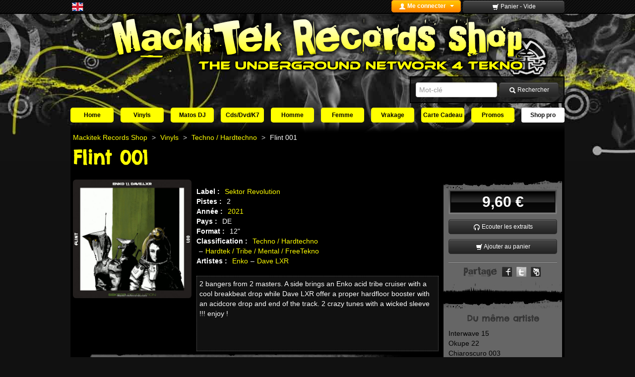

--- FILE ---
content_type: text/html; charset=utf-8
request_url: https://mackitekrecords.com/fr/shop/product/17363-flint-001.html
body_size: 8806
content:
<!doctype html>
<html lang="fr">
<head>
  <meta charset="utf-8">
  <meta name="viewport" content="width=device-width,initial-scale=1">


  <title>Flint 001 - Enko, Dave LXR - MackiTek Records Shop - The Underground Network 4 Tekno </title>
  <meta name="description" content="2 bangers from 2 masters. A side brings an Enko acid tribe cruiser with a cool breakbeat drop while Dave LXR offer a proper hardfloor booster with an acidcore drop and end of the track. 2 crazy tunes with a wicked sleeve !!! enjoy !" />
  <meta name="keywords" content="" />


  <meta property="og:title" content="Flint 001 - Enko, Dave LXR - MackiTek Records Shop - The Underground Network 4 Tekno " />
  <meta property="og:description" content="2 bangers from 2 masters. A side brings an Enko acid tribe cruiser with a cool breakbeat drop while Dave LXR offer a proper hardfloor booster with an acidcore drop and end of the track. 2 crazy tunes with a wicked sleeve !!! enjoy !" />
  <meta property="og:url" content="https://mackitekrecords.com/fr/shop/product/17363-flint-001.html" />
  <meta property="og:type" content="website" />
  <meta property="og:image" content="https://mackitekrecords.com/p/o_a_615b45fe647d6_800.webp" />
  <meta property="og:locale" content="fr" />
  <meta property="og:site_name" content="MackiTek Records" />

  <meta name="twitter:title" content="Flint 001 - Enko, Dave LXR - MackiTek Records Shop - The Underground Network 4 Tekno ">
  <meta name="twitter:description" content="2 bangers from 2 masters. A side brings an Enko acid tribe cruiser with a cool breakbeat drop while Dave LXR offer a proper hardfloor booster with an acidcore drop and end of the track. 2 crazy tunes with a wicked sleeve !!! enjoy !">
  <meta name="twitter:card" content="summary_large_image">
  <meta name="twitter:site" content="@MackiTekRecords">
  <meta name="twitter:creator" content="@MackiTekRecords">
  <meta name="twitter:image" content="https://mackitekrecords.com/p/o_a_615b45fe647d6_800.webp"> 

  <meta name="google-site-verification" content="m3nQuuYKd_GHIvJFusRhQd3eEkDGslhflel2WZoceSY" />
  
<meta name="robots" content="max-snippet:50, max-image-preview:large" />

  <link rel="canonical" href="https://mackitekrecords.com/fr/shop/product/17363-flint-001.html" />
  <link rel="alternate" href="https://mackitekrecords.com/fr/shop/product/17363-flint-001.html" hreflang="fr" />
  <link rel="alternate" href="https://mackitekrecords.com/en/shop/product/17363-flint-001.html" hreflang="en" />

  <link rel="Shortcut Icon" href="/favicon.ico" type="image/x-icon" />

  <link rel="stylesheet" href="https://mackitekrecords.com/assets/css/macki_public.min.css" media="screen" />
  <link rel="stylesheet" href="https://mackitekrecords.com/assets/mp3player/css/simplemodal.css" media="screen" />
  <link rel="stylesheet" href="https://mackitekrecords.com/assets/mp3player/css/jplayer.mackitek.css" media="screen" />
  <!--[if IE]> <link rel="stylesheet" href="https://mackitekrecords.com/assets/css/ie.css" type="text/css" /> <![endif]-->
  <!--[if lt IE 7 ]> <link rel="stylesheet" href="https://mackitekrecords.com/assets/css/ie.css" type="text/css" /> <![endif]-->
  <!--[if IE 7]> <link rel="stylesheet" href="https://mackitekrecords.com/assets/css/ie.css" type="text/css" /> <![endif]-->
  <!--[if IE 8]> <link rel="stylesheet" href="https://mackitekrecords.com/assets/css/ie.css" type="text/css" /> <![endif]-->
  <!--[if IE 9 ]> <link rel="stylesheet" href="https://mackitekrecords.com/assets/css/ie.css" type="text/css" /> <![endif]-->
  <!--[if (gt IE 9)]><!--><link rel="stylesheet" href="https://mackitekrecords.com/assets/css/ie.css" type="text/css" /><!--<![endif]-->

  
<style>

  .pictures .big {
   margin-bottom:10px;
   display:block;
 }

 .pictures .small {
   display:block; 
   margin-left:10px;
   float:left;
 }

 .pictures .second {
   margin-left:0px;
 }

 .star {
   background:url('https://mackitekrecords.com/assets/images/comment_rate.png');
  display:inline-block;
  width:30px;
  height:30px;
  margin-right: 4px;
}

.star_mini {
  width:22px;
  height:22px;
}

.star_on,
.star_off,
.star_mini.star_off {
  background-size: 60px 30px;
}
.star_mini.star_on{
  background-size: 50px 23px;
}

.star_on {
  background-position:-30px 0;  
}

.star_off {
  background-position:0 0;
}

.star_mini.star_on {
  background-position:-27px 0;  
}

.star_mini.star_off {
  background-position:0 0;
}

</style>


  <link rel="preload" fetchpriority="high" as="image" href="/assets/images/header_public.webp" type="image/webp">
  <link rel="preload" fetchpriority="high" as="image" href="/assets/images/header_public.jpg" type="image/jpeg">
  <link rel="preload" fetchpriority="high" as="image" href="/assets/images/logo_public.png" type="image/png" media="(min-width: 451px)" >
  <link rel="preload" fetchpriority="high" as="image" href="/assets/images/logo_public_mobile.png" type="image/png" media="(max-width: 450px)">

  <script type="application/ld+json">
  {
    "@context": "https://schema.org",
    "@type": "Shop",
    "image": [
      "https://mackitekrecords.com/assets/images/mackitek_facebook.webp"
     ],
    "address": {
      "@type": "PostalAddress",
      "addressLocality": "Bourriot Bergonce",
      "addressRegion": "NA",
      "postalCode": "40120",
      "streetAddress": "1070, Route de Saint Gor",
      "addressCountry": "FR"
    },
    "name": "MackiTek Records",
    "openingHoursSpecification": [
      {
        "@type": "OpeningHoursSpecification",
        "dayOfWeek": [
          "Monday",
          "Tuesday",
          "Wednesday",
          "Thursday",
          "Friday"
        ],
        "opens": "11:00",
        "closes": "19:00"
      }
    ],
    "priceRange": "$$",
    "telephone": "+33652102801",
    "url": "https://mackitekrecords.com"
  }
  </script>
</head>
<body class="public" id="body">

  <div id="wrapper">
    <div class="skip-links">
      <ul class="container_12" id="evitement">
        <li><a href="/fr/shop/product/17363-flint-001.html#nav">Aller au menu</a></li>
        <li><a href="/fr/shop/product/17363-flint-001.html#container">Aller au contenu</a></li>
        <li><a href="/fr/shop/product/17363-flint-001.html#search" rel="search">Aller à la recherche</a></li>
      </ul>
    </div>

    <div id="topbar" class="navbar-fixed-top"><div class="container_12"><a href="#body" class="nav-button-open" aria-label="ouvrir le menu"></a><div class="pull-left lang"><a href="https://mackitekrecords.com/en/shop/product/17363-flint-001.html" title="Mackitek in english"><img src="https://mackitekrecords.com/assets/images/en.png" alt="English" width="23" height="18"/></a></div><div class="pull-right"><div class="btn-group"><a class="button button-loggedout dropdown-toggle" data-toggle="dropdown" href="#"><i class="icon-user icon-white"></i><span class="text"> Me connecter <span class="caret"></span></span></a><ul class="dropdown dropdown-menu pull-right"><li><form action="https://mackitekrecords.com/fr/auth/login" class="form-inline" method="post" accept-charset="utf-8"><input type="hidden" name="login_user" value="1" /><label for="top_login_identity" class="sr-only">Identifiant / Pseudo / email</label><input type="text" name="login_identity" id="top_login_identity" class="input-medium" placeholder="Identifiant / Pseudo / email" />&nbsp;<label for="top_login_password" class="sr-only">Mot de passe</label><div class="password-eye"><input type="password" name="login_password" id="top_login_password" class="input-small" placeholder="Mot de passe" /><button><i class="icon-eye-open" class="password-icon"></i><i class="icon-eye-close"></i></button></div>&nbsp;<button type="submit" class="btn"><i class="icon-ok-sign"></i> Me connecter</button></form></li><li><a href="https://mackitekrecords.com/fr/auth/forgotten_password" class="pull-right">Mot de passe perdu</a><a href="https://mackitekrecords.com/fr/auth/register" class="important">Creer un compte</a></li></ul></div><span class="text">&nbsp;</span><a href="https://mackitekrecords.com/fr/cart" class="button button-cart"><i class='icon-shopping-cart icon-white'></i> <span id='cart'><span class='mobile_hidden'>Panier</span></span></a></div></div></div><header><div id="header"><div class="container_12"><div style="text-align:center;"><a href="https://mackitekrecords.com/fr" class="logo" title="Mackitek Records Shop - underground vinyls dealer and clothes"><img src="https://mackitekrecords.com/assets/images/logo_public.png" alt="Mackitek Records Shop" width="940" height="127" loading="lazy"/></a><a href="https://mackitekrecords.com/fr" class="logo logo_mobile" title="Mackitek Records Shop - underground vinyls dealer and clothes"><img src="https://mackitekrecords.com/assets/images/logo_public_mobile.png" alt="Mackitek Records Shop" width="485" height="188" loading="lazy"/></a></div><div id="newsletter" class="pull-left"></div><div id="search" class="pull-right"><form action="https://mackitekrecords.com/fr/catalog/search" method="get" class="form-inline"><label for="top_keyword" class="sr-only">Mot-clé</label><input type="text" name="keyword" id="top_keyword" class="input-medium" placeholder="Mot-clé" />&nbsp;<button type="submit" class="button button-search"><i class="icon-white icon-search"></i> Rechercher</button></form></div></div></div><nav id="nav" class="container_12"><a href="#body" class="nav-button-open" aria-label="ouvrir le menu">Menu</a><a href="#" class="nav-button-close" aria-label="fermer le menu"></a><ul><li class="item-home"><a href="https://mackitekrecords.com/fr/home/index">Home</a></li><li class="item-4"><a href="https://mackitekrecords.com/fr/shop/category/4-Vinyls.html">Vinyls</a><ul class="subnavlist"><li><a href="https://mackitekrecords.com/fr/shop/category/4-Vinyls.html">Tous les produits de : Vinyls<span class='product_count product_count_all'></span></a></li><li><a href="https://mackitekrecords.com/fr/shop/category/46-MackiTek-3672-Tribe-Du-Sud-Babylon.html">MackiTek / 3672 / Tribe Du Sud / Babylon<span class='product_count'>154</span></a></li><li><a href="https://mackitekrecords.com/fr/shop/category/38-Hardtek-Tribe-Mental-FreeTekno.html">Hardtek / Tribe / Mental / FreeTekno<span class='product_count'>1336</span></a></li><li><a href="https://mackitekrecords.com/fr/shop/category/51-tribecore-hardfloor.html">Tribecore / Hardfloor<span class='product_count'>82</span></a></li><li><a href="https://mackitekrecords.com/fr/shop/category/48-techno-hardtechno.html">Techno / Hardtechno<span class='product_count'>1379</span></a></li><li><a href="https://mackitekrecords.com/fr/shop/category/50-hardcore-speedcore.html">Hardcore / Speedcore<span class='product_count'>520</span></a></li><li><a href="https://mackitekrecords.com/fr/shop/category/49-Acid-Techno-Acid-Core.html">Acid Techno / Acid Core<span class='product_count'>487</span></a></li><li><a href="https://mackitekrecords.com/fr/shop/category/56-bass-dubstep-grime.html">Bass / Dubstep / Grime<span class='product_count'>140</span></a></li><li><a href="https://mackitekrecords.com/fr/shop/category/54-dub-ragga-jungle.html">Dub / Ragga / Jungle<span class='product_count'>144</span></a></li><li><a href="https://mackitekrecords.com/fr/shop/category/52-electro-break.html">Electro / Break<span class='product_count'>87</span></a></li><li><a href="https://mackitekrecords.com/fr/shop/category/55-drum-bass.html">Drum &amp; Bass<span class='product_count'>184</span></a></li><li><a href="https://mackitekrecords.com/fr/shop/category/53-electro-techno-minimal.html">Electro Techno / Minimal<span class='product_count'>107</span></a></li><li><a href="https://mackitekrecords.com/fr/shop/category/57-breakcore-unformated-break.html">Breakcore / Unformated Break<span class='product_count'>83</span></a></li><li><a href="https://mackitekrecords.com/fr/shop/category/58-hip-hop-turntablism.html">Hip Hop / Turntablism<span class='product_count'>21</span></a></li><li><a href="https://mackitekrecords.com/fr/shop/category/63-collectors-occasions.html">Collectors &amp; Occasions<span class='product_count'>40</span></a></li><li><a href="https://mackitekrecords.com/fr/shop/category/106-white-label-test-presse.html">White Label / Test Presse<span class='product_count'>10</span></a></li><li><a href="https://mackitekrecords.com/fr/shop/category/59-industrial-noise.html">Industrial / Noise<span class='product_count'>15</span></a></li><li><a href="https://mackitekrecords.com/fr/shop/category/61-autres-xp.html">Autres / Xp / ...<span class='product_count'>11</span></a></li><li><a href="https://mackitekrecords.com/fr/shop/category/111-picture-disk.html">Picture Disk<span class='product_count'>5</span></a></li><li><a href="https://mackitekrecords.com/fr/shop/category/120-MackiTek-Records-Pre-co-Incoming.html">MackiTek Records Pre-co / Incoming<span class='product_count'>3</span></a></li></ul></li><li class="item-97"><a href="https://mackitekrecords.com/fr/shop/category/97-matos-dj.html">Matos DJ</a><ul class="subnavlist"><li><a href="https://mackitekrecords.com/fr/shop/category/97-matos-dj.html">Tous les produits de : Matos DJ<span class='product_count product_count_all'></span></a></li><li><a href="https://mackitekrecords.com/fr/shop/category/99-Feutrines-Couleur.html">Feutrines Couleur<span class='product_count'>34</span></a></li><li><a href="https://mackitekrecords.com/fr/shop/category/119-Feutrines-Noir-Blanc.html">Feutrines Noir &amp; Blanc<span class='product_count'>47</span></a></li><li><a href="https://mackitekrecords.com/fr/shop/category/101-Pochettes-Vinyls-Nettoyage.html">Pochettes Vinyls / Nettoyage<span class='product_count'>13</span></a></li><li><a href="https://mackitekrecords.com/fr/shop/category/100-Cellules-Diamants-Casques-Dj.html">Cellules / Diamants / Casques Dj<span class='product_count'>1</span></a></li><li><a href="https://mackitekrecords.com/fr/shop/category/122-Cables-Audio.html">Cables Audio<span class='product_count'>10</span></a></li></ul></li><li class="item-8"><a href="https://mackitekrecords.com/fr/shop/category/8-cdsdvdk7.html">Cds/Dvd/K7</a><ul class="subnavlist"><li><a href="https://mackitekrecords.com/fr/shop/category/8-cdsdvdk7.html">Tous les produits de : Cds/Dvd/K7<span class='product_count product_count_all'></span></a></li><li><a href="https://mackitekrecords.com/fr/shop/category/123-USB-Flashdrive-8Go-Keja-vs-Kan10.html">USB Flashdrive 8Go Keja vs Kan10<span class='product_count'>1</span></a></li><li><a href="https://mackitekrecords.com/fr/shop/category/76-mackitek-records-cds.html">MackiTek Records - CDs<span class='product_count'>12</span></a></li><li><a href="https://mackitekrecords.com/fr/shop/category/77-mental-hardtek-tribe.html">Mental / Hardtek / Tribe<span class='product_count'>6</span></a></li><li><a href="https://mackitekrecords.com/fr/shop/category/78-hardtek-tribe-tribecore.html">Hardtek / Tribe / Tribecore<span class='product_count'>7</span></a></li><li><a href="https://mackitekrecords.com/fr/shop/category/79-hardcore-speedcore.html">Hardcore / Speedcore<span class='product_count'>2</span></a></li><li><a href="https://mackitekrecords.com/fr/shop/category/104-electro-breaks.html">Electro / Breaks<span class='product_count'>2</span></a></li><li><a href="https://mackitekrecords.com/fr/shop/category/87-hip-hop-turntablism.html">Hip Hop / Turntablism<span class='product_count'>1</span></a></li><li><a href="https://mackitekrecords.com/fr/shop/category/88-autre-xp.html">Autre / Xp / ...<span class='product_count'>2</span></a></li></ul></li><li class="item-12"><a href="https://mackitekrecords.com/fr/shop/category/12-homme.html">Homme</a><ul class="subnavlist"><li><a href="https://mackitekrecords.com/fr/shop/category/12-homme.html">Tous les produits de : Homme<span class='product_count product_count_all'></span></a></li><li><a href="https://mackitekrecords.com/fr/shop/category/65-sweats-capuche.html">Sweats Capuche<span class='product_count'>357</span></a></li><li><a href="https://mackitekrecords.com/fr/shop/category/66-Vestes-Zip-Windbreaker.html">Vestes Zip / Windbreaker<span class='product_count'>61</span></a></li><li><a href="https://mackitekrecords.com/fr/shop/category/67-pantalons-baggy.html">Pantalons / Baggy<span class='product_count'>63</span></a></li><li><a href="https://mackitekrecords.com/fr/shop/category/68-34pants-shorts.html">3/4pants / Shorts<span class='product_count'>71</span></a></li><li><a href="https://mackitekrecords.com/fr/shop/category/69-casquettes-bonnets.html">Casquettes / Bonnets<span class='product_count'>28</span></a></li><li><a href="https://mackitekrecords.com/fr/shop/category/121-Chaussures-Fat-Shoes-Globe-DVS.html">Chaussures / Fat Shoes Globe DVS ...<span class='product_count'>92</span></a></li><li><a href="https://mackitekrecords.com/fr/shop/category/64-T-Shirts.html">T-Shirts<span class='product_count'>501</span></a></li></ul></li><li class="item-16"><a href="https://mackitekrecords.com/fr/shop/category/16-femme.html">Femme</a><ul class="subnavlist"><li><a href="https://mackitekrecords.com/fr/shop/category/16-femme.html">Tous les produits de : Femme<span class='product_count product_count_all'></span></a></li><li><a href="https://mackitekrecords.com/fr/shop/category/103-debardeurs-t-shirts-dos-nu.html">Debardeurs / T-Shirts / Dos Nu<span class='product_count'>153</span></a></li><li><a href="https://mackitekrecords.com/fr/shop/category/72-pulls-sweats.html">Pulls / Sweats<span class='product_count'>168</span></a></li><li><a href="https://mackitekrecords.com/fr/shop/category/71-robes-tuniques-jupes.html">Robes / Tuniques / Jupes<span class='product_count'>66</span></a></li><li><a href="https://mackitekrecords.com/fr/shop/category/73-vestes-zippees-manteaux.html">Vestes zippees / Manteaux<span class='product_count'>116</span></a></li><li><a href="https://mackitekrecords.com/fr/shop/category/74-pantalons-sarouels-leggings.html">Pantalons / Sarouels / Leggings<span class='product_count'>2</span></a></li><li><a href="https://mackitekrecords.com/fr/shop/category/75-accessoires.html">Accessoires<span class='product_count'>14</span></a></li></ul></li><li class="item-20"><a href="https://mackitekrecords.com/fr/shop/category/20-vrakage.html">Vrakage</a><ul class="subnavlist"><li><a href="https://mackitekrecords.com/fr/shop/category/20-vrakage.html">Tous les produits de : Vrakage<span class='product_count product_count_all'></span></a></li><li><a href="https://mackitekrecords.com/fr/shop/category/89-Tentures-Drapeaux.html">Tentures / Drapeaux<span class='product_count'>136</span></a></li><li><a href="https://mackitekrecords.com/fr/shop/category/116-tentures-fluorescente-uv.html">Tentures &gt; Fluorescente UV<span class='product_count'>15</span></a></li><li><a href="https://mackitekrecords.com/fr/shop/category/90-sacs-besaces-sacs-a-dos.html">Sacs / Besaces / Sacs &agrave; dos<span class='product_count'>6</span></a></li><li><a href="https://mackitekrecords.com/fr/shop/category/98-divers-poppers.html">Divers ... / Poppers<span class='product_count'>11</span></a></li><li><a href="https://mackitekrecords.com/fr/shop/category/109-baches-imprimees.html">B&acirc;ches Imprim&eacute;es<span class='product_count'>4</span></a></li><li><a href="https://mackitekrecords.com/fr/shop/category/96-briquets-cendriers-feuille-a-rouler.html">Briquets / Cendriers / Feuille &agrave; Rouler<span class='product_count'>44</span></a></li><li><a href="https://mackitekrecords.com/fr/shop/category/113-Fumeurs-Grinder-Bang-Pipe.html">Fumeurs // Grinder / Bang / Pipe<span class='product_count'>32</span></a></li><li><a href="https://mackitekrecords.com/fr/shop/category/91-Encens-Porte-Encens.html">Encens / Porte Encens<span class='product_count'>18</span></a></li><li><a href="https://mackitekrecords.com/fr/shop/category/92-blagues-a-tabac.html">Blagues A Tabac<span class='product_count'>2</span></a></li><li><a href="https://mackitekrecords.com/fr/shop/category/93-balances.html">Balances<span class='product_count'>10</span></a></li><li><a href="https://mackitekrecords.com/fr/shop/category/95-bracelets-colliers.html">Bracelets / Colliers<span class='product_count'>12</span></a></li><li><a href="https://mackitekrecords.com/fr/shop/category/117-boucles-doreilles.html">Boucles dOreilles<span class='product_count'>16</span></a></li><li><a href="https://mackitekrecords.com/fr/shop/category/118-pierres.html">Pierres ...<span class='product_count'>1</span></a></li></ul></li><li class="item-124"><a href="https://mackitekrecords.com/fr/shop/category/124-Carte-Cadeau.html">Carte Cadeau</a></li><li class="item-promos"><a href="/fr/shop/promos.html">Promos</a></li><li class="item-pro"><a href="https://pro.mackitekrecords.com">Shop pro</a></li></ul>


</nav></header>


    <div id="gradient_top" class="container_12"></div>

    <div id="container" class="container_12">

            
      <nav data-depth="4" id="breadcrumb" class="breadcrumb grid_12">
        <ol itemscope="" itemtype="http://schema.org/BreadcrumbList" class="breadcrumb">
                                    <li itemprop="itemListElement" itemscope="" itemtype="https://schema.org/ListItem">
                <a itemprop="item" href="https://mackitekrecords.com/fr"><span itemprop="name">Mackitek Records Shop</span></a>
                <span class="divider">&gt;</span>
                <meta itemprop="position" content="1">
              </li>
                                                            <li itemprop="itemListElement" itemscope="" itemtype="https://schema.org/ListItem">
                <a itemprop="item" href="https://mackitekrecords.com/fr/shop/category/4-Vinyls.html"><span itemprop="name">Vinyls</span></a>
                <span class="divider">&gt;</span>
                <meta itemprop="position" content="2">
              </li>
                                                            <li itemprop="itemListElement" itemscope="" itemtype="https://schema.org/ListItem">
                <a itemprop="item" href="https://mackitekrecords.com/fr/shop/category/48-techno-hardtechno.html"><span itemprop="name">Techno / Hardtechno</span></a>
                <span class="divider">&gt;</span>
                <meta itemprop="position" content="3">
              </li>
                                                            <li itemprop="itemListElement" itemscope="" itemtype="https://schema.org/ListItem" class="active">
                <span itemprop="name">Flint 001</span>
                <meta itemprop="position" content="4">
              </li>
                                          </ol>
      </nav>

      
        


<div class="product "  itemscope itemtype="http://schema.org/Product">

  <link itemprop="url" href="https://mackitekrecords.com/fr/shop/product/17363-flint-001.html" />
  <meta itemprop="itemCondition" content="https://schema.org/NewCondition" />
  <meta itemprop="sku" content="17363" />
  <meta itemprop="description" content="Flint 001 : 2 bangers from 2 masters. A side brings an Enko acid tribe cruiser with a cool breakbeat drop while Dave LXR offer a proper hardfloor booster with an acidcore drop and end of the track. 2 crazy tunes with a wicked sleeve !!! enjoy ! - Enko - Dave LXR" />
      <meta itemprop="releaseDate" content="2021" />
        <meta itemprop="brand" content="Sektor Revolution" />
     
          <meta itemprop="image" content="https://mackitekrecords.com/p/o_a_615b45fe647d6_1600.webp">
      

  <div class="grid_12">
    <h1 itemprop="name">Flint 001</h1>
  </div>

  <div class="grid_9">

    <div class="grid_3 alpha" id="image">
      <div class="pictures">
         
                      <a href="https://mackitekrecords.com/p/o_a_615b45fe647d6_1600.webp" rel="gallery" class="fancy big"><img src="https://mackitekrecords.com/p/m_a_615b45fe647d6_500.webp" alt="Flint 001" class="img-rounded" itemprop="image" width="500" height="500" /></a>
                  
        <div class="pictures" id="miniatures">
                                        </div>
      </div>
    </div>

    <div class="grid_6 omega" id="infos">
      <dl>
                  <dt>Label&nbsp;: </dt> <dd><a href="https://mackitekrecords.com/fr/shop/label/3193-sektor-revolution.html">Sektor Revolution</a></dd>
          <dt>Pistes&nbsp;: </dt> <dd>2</dd>
          <dt>Année&nbsp;: </dt> <dd><a href="https://mackitekrecords.com/fr/shop/year/2021.html">2021</a></dd>
          <dt>Pays&nbsp;: </dt> <dd>DE</dd>
          <dt>Format&nbsp;: </dt> <dd>12&quot;</dd>
        
        <dt>Classification&nbsp;: </dt>
                  <dd><a href="https://mackitekrecords.com/fr/shop/category/48-techno-hardtechno.html">Techno / Hardtechno</a></dd>
                  <dd><a href="https://mackitekrecords.com/fr/shop/category/38-Hardtek-Tribe-Mental-FreeTekno.html">Hardtek / Tribe / Mental / FreeTekno</a></dd>
        
                  <dt>Artistes&nbsp;: </dt>
                      <dd><a href="https://mackitekrecords.com/fr/shop/artist/8700-enko.html">Enko</a></dd>
                      <dd><a href="https://mackitekrecords.com/fr/shop/artist/1915-dave-lxr.html">Dave LXR</a></dd>
                  
              </dl>

      <div class="description">2 bangers from 2 masters. A side brings an Enko acid tribe cruiser with a cool breakbeat drop while Dave LXR offer a proper hardfloor booster with an acidcore drop and end of the track. 2 crazy tunes with a wicked sleeve !!! enjoy !</div>

    </div>

    <div class="clear"></div>

    
    <div class="acheter">
      <div class="price">9,60 &euro;</div>

                              
      
              <a href="https://mackitekrecords.com/fr/#" data-product='18616' product-cid='17363' class='button button-product playerAdd'><i class='icon-white icon-headphones'></i> Ecouter les extraits</a>
      
              <a href="https://mackitekrecords.com/fr/cart/add/17363" class='button button-product cartAdd'><i class='icon-white icon-shopping-cart'></i> Ajouter au panier</a>
          </div>

    <img src="https://mackitekrecords.com/assets/images/comment_separator.png" alt="" width="700" height="26"/>

    <h2 id="caroussel_titre">Dans la même catégorie</h2>
    <div class="same_category caroussel" id="caroussel">
      <div class="grid_1 alpha caroussel_left"><a href="#">&nbsp;</a></div>
      
<div class="grid_2 alpha ">
    <div class="miniProduct">
        <a href="/fr/shop/product/19085-M-Plant-19.html"><img src="https://mackitekrecords.com/p/m_a_6968d58b0cd0c_200.webp" alt="M Plant 19" class="img-rounded" width="200" height="200" /></a><br />
        <a href="/fr/shop/product/19085-M-Plant-19.html" class="name">M Plant 19</a><br />
    </div>
</div>


<div class="grid_2  ">
    <div class="miniProduct">
        <a href="/fr/shop/product/18877-Okupe-23-Part-2.html"><img src="https://mackitekrecords.com/p/m_a_68d3977cbbd2c_200.webp" alt="Okupe 23 Part 2" class="img-rounded" width="200" height="200" /></a><br />
        <a href="/fr/shop/product/18877-Okupe-23-Part-2.html" class="name">Okupe 23 Part 2</a><br />
    </div>
</div>


<div class="grid_2  ">
    <div class="miniProduct">
        <a href="/fr/shop/product/18161-Okupe-16-Black-RP.html"><img src="https://mackitekrecords.com/p/m_a_659eec200b5db_200.webp" alt="Okupe 16 Black RP" class="img-rounded" width="200" height="200" /></a><br />
        <a href="/fr/shop/product/18161-Okupe-16-Black-RP.html" class="name">Okupe 16 Black RP</a><br />
    </div>
</div>


<div class="grid_2  omega">
    <div class="miniProduct">
        <a href="/fr/shop/product/16055-Okupe-15-RP.html"><img src="https://mackitekrecords.com/p/m_a_5eac10427c9ed_200.webp" alt="Okupe 15 RP" class="img-rounded" width="200" height="200" /></a><br />
        <a href="/fr/shop/product/16055-Okupe-15-RP.html" class="name">Okupe 15 RP</a><br />
    </div>
</div>


      <div class="grid_1 omega caroussel_right"><a href="#">&nbsp;</a></div>
      <div class="clear"></div>
    </div>

    <div class="clear"></div>

    <img src="https://mackitekrecords.com/assets/images/comment_separator.png" alt="" width="700" height="26"/>

    <h2 id="comments_titre">Commentaires</h2>
    
        
    
  </div>

  <div class="grid_3">
   <div class="infos">
    <div class="info_top"></div>
    <div class="info_body" itemprop="offers" itemscope itemtype="https://schema.org/Offer">
      <link itemprop="url" href="https://mackitekrecords.com/fr/shop/product/17363-flint-001.html" />
      <link itemprop="itemCondition" href="https://schema.org/NewCondition"/>
      <link itemprop="availability" href="https://schema.org/InStock"/>
      <meta itemprop="priceCurrency" content="EUR" />
      <meta itemprop="price" content="9.60" />
      <div class="price">9,60 &euro;</div>

                         
     
           <a href="https://mackitekrecords.com/fr/#" data-product='18616' product-cid='17363' class='button button-product playerAdd'><i class='icon-white icon-headphones'></i> Ecouter les extraits</a>
     
           <a href="https://mackitekrecords.com/fr/cart/add/17363" class='button button-product cartAdd'><i class='icon-white icon-shopping-cart'></i> Ajouter au panier</a>
     
     <img src="https://mackitekrecords.com/assets/images/fiche_produit_separator.png" alt=""/>

     <ul class="unstyled social">
      <li><img src="https://mackitekrecords.com/assets/images/fiche_produit_share_fr.png" alt="Partager la page" width="71" height="20"/></li>
      <li><a href="#" onclick="window.open('https://www.facebook.com/sharer/sharer.php?u='+encodeURIComponent(location.href),'facebooksharedialog','width=626,height=436');return false;" title="Partager sur facebook"><img src="https://mackitekrecords.com/assets/images/social_fb.png" alt="Icône Facebook" width="20" height="20"/></a></li>
      <li><a href="#" onclick="window.open('http://twitter.com/share?text=Flint+001+-+Enko%2C+Dave+LXR+-+MackiTek+Records+Shop+-+The+Underground+Network+4+Tekno+&url=https://mackitekrecords.com/fr/shop/product/17363-flint-001.html','twittersharedialog','width=626,height=436');return false;" title="Partager sur twitter"><img src="https://mackitekrecords.com/assets/images/social_twitter.png" alt="Icône Twitter" width="20" height="20"/></a></li>
      <li><a href="#" onclick="window.open('https://myspace.com/post?u='+encodeURIComponent(location.href),'myspacesharedialog','width=626,height=436');return false;" title="Partager sur MySpace"><img src="https://mackitekrecords.com/assets/images/social_myspace.png" alt="Icône MySpace" width="20" height="20"/></a></li>
    </ul>
  </div>
  <div class="info_bottom"></div>
</div>


      <div class="infos">
      <div class="info_top"></div>
      <div class="info_body">
        <h3>Du même artiste</h3>

        <div class="overflow">
          <ul class="unstyled">
                          <li><a href="/fr/shop/product/18796-Interwave-15.html" class="name">Interwave 15</a></li>
                          <li><a href="/fr/shop/product/18701-Okupe-22.html" class="name">Okupe 22</a></li>
                          <li><a href="/fr/shop/product/18692-Chiaroscuro-003.html" class="name">Chiaroscuro 003</a></li>
                          <li><a href="/fr/shop/product/18455-Hashtek23-16.html" class="name">Hashtek23 16</a></li>
                          <li><a href="/fr/shop/product/18270-Multiplan-05-LP.html" class="name">Multiplan 05 LP</a></li>
                          <li><a href="/fr/shop/product/15928-Cult-28-RP.html" class="name">Cult 28 RP</a></li>
                          <li><a href="/fr/shop/product/18128-Toolbox-Killerz-42.html" class="name">Toolbox Killerz 42</a></li>
                          <li><a href="/fr/shop/product/18137-Do-Not-Dance-07.html" class="name">Do Not Dance 07</a></li>
                          <li><a href="/fr/shop/product/17406-Astral-Tek-SP-03.html" class="name">Astral Tek SP 03</a></li>
                          <li><a href="/fr/shop/product/17750-Erratic-Patterns-00.html" class="name">Erratic Patterns 00</a></li>
                          <li><a href="/fr/shop/product/16141-violent-cases-20-2.html" class="name">Violent Cases 20-2</a></li>
                          <li><a href="/fr/shop/product/12173-demontage-04.html" class="name">Demontage 04</a></li>
                      </ul>
        </div>
      </div>
      <div class="info_bottom"></div>
    </div>
  
      <div class="infos">
      <div class="info_top"></div>
      <div class="info_body">
        <h3>Du même label</h3>

        <div class="overflow">
          <ul class="unstyled">
                          <li><a href="/fr/shop/product/17684-Flint-002.html" class="name">Flint 002</a></li>
                      </ul>
        </div>
      </div>
      <div class="info_bottom"></div>
    </div>
  

</div>

</div>

  <div id="jplayer-modal-content" style="display:none;">
    <div class="jplayer-left">
      <div id="mackitekdj_hype_container" style="position:relative;overflow:hidden;width:300px;height:225px;-webkit-tap-highlight-color: rgba(0,0,0,0);"></div>
      <div class="jp-current-time"></div>
      <div class="jp-progress">
        <div class="jp-seek-bar">
          <div class="jp-play-bar"></div>
        </div>
      </div>
      <div class="jp-duration"></div>
    </div>
    <div class="jplayer-right">
      <div id="jquery_jplayer_1" class="jp-jplayer"></div>
      <div id="jp_container_1" class="jp-audio">
        <div class="jp-type-playlist">
          <div class="jp-gui jp-interface">
            <ul class="jp-controls">
              <li><a href="javascript:;" class="jp-play" tabindex="1"></a></li>
              <li><a href="javascript:;" class="jp-pause" tabindex="1"></a></li>
              <li><a href="javascript:;" class="jp-cart" product-cid="" tabindex="1"></a></li>
            </ul>
            <div><a href="javascript:;" class="jp-mute" tabindex="1" title="mute"></a></div>
            <div><a href="javascript:;" class="jp-unmute" tabindex="1" title="unmute"></a></div>
            <div class="jp-volume-bar">
              <div class="jp-volume-bar-value"></div>
            </div>
            <a href="javascript:;" class="jp-volume-max" tabindex="1" title="max volume"></a>
          </div>
          <div class="jp-no-solution">
            <a href="http://get.adobe.com/flashplayer/">Flash player update required</a>.
          </div>
        </div>
      </div>
    </div>
    <div class="jp-playlist">
      <ul>
        <li></li>
      </ul>
    </div>
  </div>

  <div id="myMp3Modal" class="simplemodal-container modal hide fade" tabindex="-1" role="dialog" aria-labelledby="myModalLabel" aria-hidden="true" style="display:none;width: 500px;">
    <a class="modalCloseImg simplemodal-close close" title="Close" data-dismiss="modal" aria-hidden="true" style="background: url(/assets/mp3player/img/x.png) no-repeat;width: 28px;height: 28px;display: inline;z-index: 3200;position: absolute;top: -15px;right: -16px;cursor: pointer;opacity:1;"></a>
    <div class="modal-body" style="color: #bbb;background-image: url(/assets/mp3player/img/jplayer.mackitek.bg.webp);background-repeat: repeat;border: 4px solid #444;padding: 4px;max-height:none;"></div>
  </div>



      <div class="clear"></div>
    </div>

    <div id="gradient_bottom" class="container_12"></div>

    <footer id="footer"><div class="container_12"><div class="grid_12"><div class="pull-right" style="padding:12px;color: #333333;">by &lt;joky /&gt;</div><ul class="footer_first footer_nav"><li>MackiTek Records &copy; 2007-2026</li></ul></div><div class="clear"></div><div class="grid_4"><nav><ul class="footer_nav"><li><a href="https://mackitekrecords.com/fr/home/who">Qui sommes-nous ?</a></li><li><a href="https://mackitekrecords.com/fr/home/contact">Nous contacter</a></li><li><a href="https://mackitekrecords.com/fr/home/fidelity">Programme de fidélité </a></li><li><a href="https://mackitekrecords.com/fr/home/cgu">Mentions légales</a></li></ul></nav></div><div class="grid_4"><nav><ul class="footer_nav"><li><a href="https://mackitekrecords.com/fr/home/cgv">Conditions générales de vente</a></li><li><a href="https://mackitekrecords.com/fr/home/order">Passer une commande</a></li><li><a href="https://mackitekrecords.com/fr/home/shipping">Calcul des frais de port</a></li><li><a href="https://mackitekrecords.com/fr/home/sav">SAV : échange et remboursement </a></li></ul></nav></div><div class="grid_4"><ul class="footer_nav"><li><a href="#">Shop pro</a></li><li><a href="https://www.facebook.com/mackitek?ref=hl" target="_blank">Rejoignez nous sur Facebook</a></li></ul></div></div></footer>


    <!-- Modal -->
    <div id="myModal" class="modal hide fade" role="dialog" aria-labelledby="myModalLabel" aria-hidden="true">
      <div class="modal-header">
        <button type="button" class="close" data-dismiss="modal" aria-hidden="true">×</button>
        <h3 id="myModalLabel">Panier</h3>
      </div>
      <div class="modal-body"></div>
      <div class="modal-footer">
        <button class="btn" data-dismiss="modal" aria-hidden="true">Ok</button>
      </div>
    </div>
  </div>

  <script>
    var LANG = 'fr';
    var SITE = 'public';
    var SITE_2 = 'public';
  </script>

  <script src="https://mackitekrecords.com/assets/js/macki.min.js"></script>
  <script src="https://mackitekrecords.com/assets/mp3player/mp3player.min.js"></script>

  <!--[if lt IE 8]><script src="https://mackitekrecords.com/assets/js/ie7.js"></script><![endif]-->      
  <!--[if lt IE 7]><script src="iehoverfix.js"></script><![endif]-->

  
<script>

  var page = 0;
  var to;

  function next() {
   page += 4;
   get();
   return false;
 }

 function prev() {
   page -= 4;
   if(page < 0)
   {
    page = 0;
    return false;
  }
  get();

  return false;
}

function get() {
  clearTimeout(to);
  
  $.get('/fr/catalog/caroussel/17363/'+page+'/4/0/1', {}, getSuccess);
}

function getSuccess(response) {
  if(response == '')
  {
    page = 0;
    get();
    
    return;
  }
  
  $('.caroussel .grid_2').fadeOut('fast', function(){
    $('.caroussel .grid_2').remove();
    
    $('.caroussel_left').after(response);   
    $('.caroussel').fadeIn('fast');
  });
  
  to = setTimeout('next()', 8000);
}

var realRate = 0;
var tmpRate = 0;

$(document).on('ready', function(){
  $('.caroussel_left a').on('click', prev);   
  $('.caroussel_right a').on('click', next);  
  
  to = setTimeout('next()', 8000);  
  
  $("a.star").mouseenter(function() {
    tmpRate = $(this).attr('rel');
    updateStars(tmpRate);
  }).mouseleave(function() {
    updateStars(realRate);
  }).click(function(){
    realRate = $(this).attr('rel'); 
    $("#rate").val(realRate); 
    updateSubmit();
    return false;
  });
  
  updateStars(realRate);
  
  $("#loadComments").on('click', loadComments);
  
  $('a.restockAdd').on('click', function(){
    $.get( $(this).attr('href'), {}, function(m){ alert(m) } );
    return false;
  });
  
  $("#comment").bind('keydown', updateSubmit);
  
});

function updateSubmit()
{
  if(realRate == 0)
  {
    $('#save_comment').attr('disabled', 'disabled');
    $('#save_comment').val("Donne une note en premier");
  }
  else
  {
    var currentString = $("#comment").val();
    if (currentString.length <= 10 )  {
     $('#save_comment').attr('disabled', 'disabled');
     $('#save_comment').val("Au moins 10 caracteres.");
   }
   else
   {
     $('#save_comment').removeAttr('disabled');
     $('#save_comment').val("Envoyer mon commentaire");
   }
 }
}

function updateStars(r)
{
  $("a.star").each(function(){
    rel = $(this).attr('rel');
    if(parseInt(rel) <= r)
    {
      $(this).removeClass('star_off').addClass('star_on');
      //$(this).removeClass('icon-green').addClass('icon-white');
    }
    else
    {
      $(this).removeClass('star_on').addClass('star_off');
      //$(this).removeClass('icon-star').addClass('icon-star-empty');
      //$(this).removeClass('icon-white').addClass('icon-green');
    }
  });
}

var commentLoaded = false;

function loadComments() {
  if(!commentLoaded)
    $.get('/fr/catalog/comments/17363', {}, loadCommentsSuccess);
  
  return false;
}

function loadCommentsSuccess(response) {
  commentLoaded = true;
  $('#loadCommentsWrapper').before(response).remove();
}

</script>
  <script>
  if ( /iPad|iPhone|iPod/.test(navigator.userAgent) && !window.MSStream ) { }
  else { // NOT iPhone / iPad
    var script = document.createElement('script');
    script.type = 'text/javascript';
    script.src = '/assets/mp3player/mackitekDJ/mackitekdj_hype_generated_script.js?41179';
    $('body').append(script);
    createMP3Player();
  }
  </script>


  
  <!-- Google tag (gtag.js) -->
  <script async src="https://www.googletagmanager.com/gtag/js?id=G-C15JQLQNC4"></script>
  <script>
    window.dataLayer = window.dataLayer || [];
    function gtag(){dataLayer.push(arguments);}
    gtag('js', new Date());

    gtag('config', 'G-C15JQLQNC4');
  </script>
  
</body>
</html>



--- FILE ---
content_type: text/html; charset=utf-8
request_url: https://mackitekrecords.com/fr/cart/get?_=1768626266150
body_size: -541
content:
{"alert":"","items":0,"total":0,"cart":"Panier - Vide"}

--- FILE ---
content_type: application/javascript
request_url: https://mackitekrecords.com/assets/js/macki.min.js
body_size: 50252
content:
/*! jQuery v1.10.1 | (c) 2005, 2013 jQuery Foundation, Inc. | jquery.org/license
//@ sourceMappingURL=jquery-1.10.1.min.map
*/
var __PRODUCT_CID__;function refreshPage(e){updateCart(e.special)}function addedToCart(e){updateCart(e.special)}function updateCart(e){$.ajax({url:"/"+LANG+"/cart/get",data:{special:e},success:updateCartHandler,dataType:"json",cache:!1})}function updateCartHandler(e){""!=e.alert&&($("#myModal").on("hide",(function(){"undefined"==typeof createMP3Player&&self.location.reload()})),$("#myModal .modal-body").html(e.alert),$("#myModal").modal("show")),$("#cart").html(e.cart)}!function(e,t){var n,i,o=typeof t,r=e.location,a=e.document,s=a.documentElement,l=e.jQuery,c=e.$,u={},p=[],f="1.10.1",d=p.concat,h=p.push,g=p.slice,m=p.indexOf,y=u.toString,v=u.hasOwnProperty,b=f.trim,x=function(e,t){return new x.fn.init(e,t,i)},w=/[+-]?(?:\d*\.|)\d+(?:[eE][+-]?\d+|)/.source,C=/\S+/g,T=/^[\s\uFEFF\xA0]+|[\s\uFEFF\xA0]+$/g,k=/^(?:\s*(<[\w\W]+>)[^>]*|#([\w-]*))$/,E=/^<(\w+)\s*\/?>(?:<\/\1>|)$/,$=/^[\],:{}\s]*$/,N=/(?:^|:|,)(?:\s*\[)+/g,S=/\\(?:["\\\/bfnrt]|u[\da-fA-F]{4})/g,A=/"[^"\\\r\n]*"|true|false|null|-?(?:\d+\.|)\d+(?:[eE][+-]?\d+|)/g,j=/^-ms-/,D=/-([\da-z])/gi,L=function(e,t){return t.toUpperCase()},H=function(e){(a.addEventListener||"load"===e.type||"complete"===a.readyState)&&(_(),x.ready())},_=function(){a.addEventListener?(a.removeEventListener("DOMContentLoaded",H,!1),e.removeEventListener("load",H,!1)):(a.detachEvent("onreadystatechange",H),e.detachEvent("onload",H))};function P(e){var t=e.length,n=x.type(e);return!x.isWindow(e)&&(!(1!==e.nodeType||!t)||("array"===n||"function"!==n&&(0===t||"number"==typeof t&&t>0&&t-1 in e)))}x.fn=x.prototype={jquery:f,constructor:x,init:function(e,n,i){var o,r;if(!e)return this;if("string"==typeof e){if(!(o="<"===e.charAt(0)&&">"===e.charAt(e.length-1)&&e.length>=3?[null,e,null]:k.exec(e))||!o[1]&&n)return!n||n.jquery?(n||i).find(e):this.constructor(n).find(e);if(o[1]){if(n=n instanceof x?n[0]:n,x.merge(this,x.parseHTML(o[1],n&&n.nodeType?n.ownerDocument||n:a,!0)),E.test(o[1])&&x.isPlainObject(n))for(o in n)x.isFunction(this[o])?this[o](n[o]):this.attr(o,n[o]);return this}if((r=a.getElementById(o[2]))&&r.parentNode){if(r.id!==o[2])return i.find(e);this.length=1,this[0]=r}return this.context=a,this.selector=e,this}return e.nodeType?(this.context=this[0]=e,this.length=1,this):x.isFunction(e)?i.ready(e):(e.selector!==t&&(this.selector=e.selector,this.context=e.context),x.makeArray(e,this))},selector:"",length:0,toArray:function(){return g.call(this)},get:function(e){return null==e?this.toArray():0>e?this[this.length+e]:this[e]},pushStack:function(e){var t=x.merge(this.constructor(),e);return t.prevObject=this,t.context=this.context,t},each:function(e,t){return x.each(this,e,t)},ready:function(e){return x.ready.promise().done(e),this},slice:function(){return this.pushStack(g.apply(this,arguments))},first:function(){return this.eq(0)},last:function(){return this.eq(-1)},eq:function(e){var t=this.length,n=+e+(0>e?t:0);return this.pushStack(n>=0&&t>n?[this[n]]:[])},map:function(e){return this.pushStack(x.map(this,(function(t,n){return e.call(t,n,t)})))},end:function(){return this.prevObject||this.constructor(null)},push:h,sort:[].sort,splice:[].splice},x.fn.init.prototype=x.fn,x.extend=x.fn.extend=function(){var e,n,i,o,r,a,s=arguments[0]||{},l=1,c=arguments.length,u=!1;for("boolean"==typeof s&&(u=s,s=arguments[1]||{},l=2),"object"==typeof s||x.isFunction(s)||(s={}),c===l&&(s=this,--l);c>l;l++)if(null!=(r=arguments[l]))for(o in r)e=s[o],s!==(i=r[o])&&(u&&i&&(x.isPlainObject(i)||(n=x.isArray(i)))?(n?(n=!1,a=e&&x.isArray(e)?e:[]):a=e&&x.isPlainObject(e)?e:{},s[o]=x.extend(u,a,i)):i!==t&&(s[o]=i));return s},x.extend({expando:"jQuery"+(f+Math.random()).replace(/\D/g,""),noConflict:function(t){return e.$===x&&(e.$=c),t&&e.jQuery===x&&(e.jQuery=l),x},isReady:!1,readyWait:1,holdReady:function(e){e?x.readyWait++:x.ready(!0)},ready:function(e){if(!0===e?!--x.readyWait:!x.isReady){if(!a.body)return setTimeout(x.ready);x.isReady=!0,!0!==e&&--x.readyWait>0||(n.resolveWith(a,[x]),x.fn.trigger&&x(a).trigger("ready").off("ready"))}},isFunction:function(e){return"function"===x.type(e)},isArray:Array.isArray||function(e){return"array"===x.type(e)},isWindow:function(e){return null!=e&&e==e.window},isNumeric:function(e){return!isNaN(parseFloat(e))&&isFinite(e)},type:function(e){return null==e?e+"":"object"==typeof e||"function"==typeof e?u[y.call(e)]||"object":typeof e},isPlainObject:function(e){var n;if(!e||"object"!==x.type(e)||e.nodeType||x.isWindow(e))return!1;try{if(e.constructor&&!v.call(e,"constructor")&&!v.call(e.constructor.prototype,"isPrototypeOf"))return!1}catch(e){return!1}if(x.support.ownLast)for(n in e)return v.call(e,n);for(n in e);return n===t||v.call(e,n)},isEmptyObject:function(e){var t;for(t in e)return!1;return!0},error:function(e){throw Error(e)},parseHTML:function(e,t,n){if(!e||"string"!=typeof e)return null;"boolean"==typeof t&&(n=t,t=!1),t=t||a;var i=E.exec(e),o=!n&&[];return i?[t.createElement(i[1])]:(i=x.buildFragment([e],t,o),o&&x(o).remove(),x.merge([],i.childNodes))},parseJSON:function(n){return e.JSON&&e.JSON.parse?e.JSON.parse(n):null===n?n:"string"==typeof n&&((n=x.trim(n))&&$.test(n.replace(S,"@").replace(A,"]").replace(N,"")))?Function("return "+n)():(x.error("Invalid JSON: "+n),t)},parseXML:function(n){var i;if(!n||"string"!=typeof n)return null;try{e.DOMParser?i=(new DOMParser).parseFromString(n,"text/xml"):((i=new ActiveXObject("Microsoft.XMLDOM")).async="false",i.loadXML(n))}catch(e){i=t}return i&&i.documentElement&&!i.getElementsByTagName("parsererror").length||x.error("Invalid XML: "+n),i},noop:function(){},globalEval:function(t){t&&x.trim(t)&&(e.execScript||function(t){e.eval.call(e,t)})(t)},camelCase:function(e){return e.replace(j,"ms-").replace(D,L)},nodeName:function(e,t){return e.nodeName&&e.nodeName.toLowerCase()===t.toLowerCase()},each:function(e,t,n){var i=0,o=e.length,r=P(e);if(n){if(r)for(;o>i&&!1!==t.apply(e[i],n);i++);else for(i in e)if(!1===t.apply(e[i],n))break}else if(r)for(;o>i&&!1!==t.call(e[i],i,e[i]);i++);else for(i in e)if(!1===t.call(e[i],i,e[i]))break;return e},trim:b&&!b.call("\ufeff ")?function(e){return null==e?"":b.call(e)}:function(e){return null==e?"":(e+"").replace(T,"")},makeArray:function(e,t){var n=t||[];return null!=e&&(P(Object(e))?x.merge(n,"string"==typeof e?[e]:e):h.call(n,e)),n},inArray:function(e,t,n){var i;if(t){if(m)return m.call(t,e,n);for(i=t.length,n=n?0>n?Math.max(0,i+n):n:0;i>n;n++)if(n in t&&t[n]===e)return n}return-1},merge:function(e,n){var i=n.length,o=e.length,r=0;if("number"==typeof i)for(;i>r;r++)e[o++]=n[r];else for(;n[r]!==t;)e[o++]=n[r++];return e.length=o,e},grep:function(e,t,n){var i=[],o=0,r=e.length;for(n=!!n;r>o;o++)n!==!!t(e[o],o)&&i.push(e[o]);return i},map:function(e,t,n){var i,o=0,r=e.length,a=[];if(P(e))for(;r>o;o++)null!=(i=t(e[o],o,n))&&(a[a.length]=i);else for(o in e)null!=(i=t(e[o],o,n))&&(a[a.length]=i);return d.apply([],a)},guid:1,proxy:function(e,n){var i,o,r;return"string"==typeof n&&(r=e[n],n=e,e=r),x.isFunction(e)?(i=g.call(arguments,2),o=function(){return e.apply(n||this,i.concat(g.call(arguments)))},o.guid=e.guid=e.guid||x.guid++,o):t},access:function(e,n,i,o,r,a,s){var l=0,c=e.length,u=null==i;if("object"===x.type(i))for(l in r=!0,i)x.access(e,n,l,i[l],!0,a,s);else if(o!==t&&(r=!0,x.isFunction(o)||(s=!0),u&&(s?(n.call(e,o),n=null):(u=n,n=function(e,t,n){return u.call(x(e),n)})),n))for(;c>l;l++)n(e[l],i,s?o:o.call(e[l],l,n(e[l],i)));return r?e:u?n.call(e):c?n(e[0],i):a},now:function(){return(new Date).getTime()},swap:function(e,t,n,i){var o,r,a={};for(r in t)a[r]=e.style[r],e.style[r]=t[r];for(r in o=n.apply(e,i||[]),t)e.style[r]=a[r];return o}}),x.ready.promise=function(t){if(!n)if(n=x.Deferred(),"complete"===a.readyState)setTimeout(x.ready);else if(a.addEventListener)a.addEventListener("DOMContentLoaded",H,!1),e.addEventListener("load",H,!1);else{a.attachEvent("onreadystatechange",H),e.attachEvent("onload",H);var i=!1;try{i=null==e.frameElement&&a.documentElement}catch(e){}i&&i.doScroll&&function e(){if(!x.isReady){try{i.doScroll("left")}catch(t){return setTimeout(e,50)}_(),x.ready()}}()}return n.promise(t)},x.each("Boolean Number String Function Array Date RegExp Object Error".split(" "),(function(e,t){u["[object "+t+"]"]=t.toLowerCase()})),i=x(a),function(e,t){var n,i,o,r,a,s,l,c,u,p,f,d,h,g,m,y,v,b="sizzle"+-new Date,w=e.document,C=0,T=0,k=se(),E=se(),$=se(),N=!1,S=function(){return 0},A=typeof t,j=1<<31,D={}.hasOwnProperty,L=[],H=L.pop,_=L.push,P=L.push,O=L.slice,M=L.indexOf||function(e){for(var t=0,n=this.length;n>t;t++)if(this[t]===e)return t;return-1},W="checked|selected|async|autofocus|autoplay|controls|defer|disabled|hidden|ismap|loop|multiple|open|readonly|required|scoped",R="[\\x20\\t\\r\\n\\f]",q="(?:\\\\.|[\\w-]|[^\\x00-\\xa0])+",F=q.replace("w","w#"),B="\\["+R+"*("+q+")"+R+"*(?:([*^$|!~]?=)"+R+"*(?:(['\"])((?:\\\\.|[^\\\\])*?)\\3|("+F+")|)|)"+R+"*\\]",I=":("+q+")(?:\\(((['\"])((?:\\\\.|[^\\\\])*?)\\3|((?:\\\\.|[^\\\\()[\\]]|"+B.replace(3,8)+")*)|.*)\\)|)",z=RegExp("^"+R+"+|((?:^|[^\\\\])(?:\\\\.)*)"+R+"+$","g"),X=RegExp("^"+R+"*,"+R+"*"),U=RegExp("^"+R+"*([>+~]|"+R+")"+R+"*"),V=RegExp(R+"*[+~]"),Q=RegExp("="+R+"*([^\\]'\"]*)"+R+"*\\]","g"),K=RegExp(I),J=RegExp("^"+F+"$"),Y={ID:RegExp("^#("+q+")"),CLASS:RegExp("^\\.("+q+")"),TAG:RegExp("^("+q.replace("w","w*")+")"),ATTR:RegExp("^"+B),PSEUDO:RegExp("^"+I),CHILD:RegExp("^:(only|first|last|nth|nth-last)-(child|of-type)(?:\\("+R+"*(even|odd|(([+-]|)(\\d*)n|)"+R+"*(?:([+-]|)"+R+"*(\\d+)|))"+R+"*\\)|)","i"),bool:RegExp("^(?:"+W+")$","i"),needsContext:RegExp("^"+R+"*[>+~]|:(even|odd|eq|gt|lt|nth|first|last)(?:\\("+R+"*((?:-\\d)?\\d*)"+R+"*\\)|)(?=[^-]|$)","i")},G=/^[^{]+\{\s*\[native \w/,Z=/^(?:#([\w-]+)|(\w+)|\.([\w-]+))$/,ee=/^(?:input|select|textarea|button)$/i,te=/^h\d$/i,ne=/'|\\/g,ie=RegExp("\\\\([\\da-f]{1,6}"+R+"?|("+R+")|.)","ig"),oe=function(e,t,n){var i="0x"+t-65536;return i!=i||n?t:0>i?String.fromCharCode(i+65536):String.fromCharCode(55296|i>>10,56320|1023&i)};try{P.apply(L=O.call(w.childNodes),w.childNodes),L[w.childNodes.length].nodeType}catch(e){P={apply:L.length?function(e,t){_.apply(e,O.call(t))}:function(e,t){for(var n=e.length,i=0;e[n++]=t[i++];);e.length=n-1}}}function re(e,t,n,o){var r,a,s,l,c,u,d,m,y,x;if((t?t.ownerDocument||t:w)!==f&&p(t),n=n||[],!e||"string"!=typeof e)return n;if(1!==(l=(t=t||f).nodeType)&&9!==l)return[];if(h&&!o){if(r=Z.exec(e))if(s=r[1]){if(9===l){if(!(a=t.getElementById(s))||!a.parentNode)return n;if(a.id===s)return n.push(a),n}else if(t.ownerDocument&&(a=t.ownerDocument.getElementById(s))&&v(t,a)&&a.id===s)return n.push(a),n}else{if(r[2])return P.apply(n,t.getElementsByTagName(e)),n;if((s=r[3])&&i.getElementsByClassName&&t.getElementsByClassName)return P.apply(n,t.getElementsByClassName(s)),n}if(i.qsa&&(!g||!g.test(e))){if(m=d=b,y=t,x=9===l&&e,1===l&&"object"!==t.nodeName.toLowerCase()){for(u=ve(e),(d=t.getAttribute("id"))?m=d.replace(ne,"\\$&"):t.setAttribute("id",m),m="[id='"+m+"'] ",c=u.length;c--;)u[c]=m+be(u[c]);y=V.test(e)&&t.parentNode||t,x=u.join(",")}if(x)try{return P.apply(n,y.querySelectorAll(x)),n}catch(e){}finally{d||t.removeAttribute("id")}}}return $e(e.replace(z,"$1"),t,n,o)}function ae(e){return G.test(e+"")}function se(){var e=[];return function t(n,i){return e.push(n+=" ")>r.cacheLength&&delete t[e.shift()],t[n]=i}}function le(e){return e[b]=!0,e}function ce(e){var t=f.createElement("div");try{return!!e(t)}catch(e){return!1}finally{t.parentNode&&t.parentNode.removeChild(t),t=null}}function ue(e,t,n){for(var i,o=(e=e.split("|")).length,a=n?null:t;o--;)(i=r.attrHandle[e[o]])&&i!==t||(r.attrHandle[e[o]]=a)}function pe(e,t){var n=e.getAttributeNode(t);return n&&n.specified?n.value:!0===e[t]?t.toLowerCase():null}function fe(e,t){return e.getAttribute(t,"type"===t.toLowerCase()?1:2)}function de(e){return"input"===e.nodeName.toLowerCase()?e.defaultValue:t}function he(e,t){var n=t&&e,i=n&&1===e.nodeType&&1===t.nodeType&&(~t.sourceIndex||j)-(~e.sourceIndex||j);if(i)return i;if(n)for(;n=n.nextSibling;)if(n===t)return-1;return e?1:-1}function ge(e){return function(t){return"input"===t.nodeName.toLowerCase()&&t.type===e}}function me(e){return function(t){var n=t.nodeName.toLowerCase();return("input"===n||"button"===n)&&t.type===e}}function ye(e){return le((function(t){return t=+t,le((function(n,i){for(var o,r=e([],n.length,t),a=r.length;a--;)n[o=r[a]]&&(n[o]=!(i[o]=n[o]))}))}))}for(n in s=re.isXML=function(e){var t=e&&(e.ownerDocument||e).documentElement;return!!t&&"HTML"!==t.nodeName},i=re.support={},p=re.setDocument=function(e){var n=e?e.ownerDocument||e:w,o=n.parentWindow;return n!==f&&9===n.nodeType&&n.documentElement?(f=n,d=n.documentElement,h=!s(n),o&&o.frameElement&&o.attachEvent("onbeforeunload",(function(){p()})),i.attributes=ce((function(e){return e.innerHTML="<a href='#'></a>",ue("type|href|height|width",fe,"#"===e.firstChild.getAttribute("href")),ue(W,pe,null==e.getAttribute("disabled")),e.className="i",!e.getAttribute("className")})),i.input=ce((function(e){return e.innerHTML="<input>",e.firstChild.setAttribute("value",""),""===e.firstChild.getAttribute("value")})),ue("value",de,i.attributes&&i.input),i.getElementsByTagName=ce((function(e){return e.appendChild(n.createComment("")),!e.getElementsByTagName("*").length})),i.getElementsByClassName=ce((function(e){return e.innerHTML="<div class='a'></div><div class='a i'></div>",e.firstChild.className="i",2===e.getElementsByClassName("i").length})),i.getById=ce((function(e){return d.appendChild(e).id=b,!n.getElementsByName||!n.getElementsByName(b).length})),i.getById?(r.find.ID=function(e,t){if(typeof t.getElementById!==A&&h){var n=t.getElementById(e);return n&&n.parentNode?[n]:[]}},r.filter.ID=function(e){var t=e.replace(ie,oe);return function(e){return e.getAttribute("id")===t}}):(delete r.find.ID,r.filter.ID=function(e){var t=e.replace(ie,oe);return function(e){var n=typeof e.getAttributeNode!==A&&e.getAttributeNode("id");return n&&n.value===t}}),r.find.TAG=i.getElementsByTagName?function(e,n){return typeof n.getElementsByTagName!==A?n.getElementsByTagName(e):t}:function(e,t){var n,i=[],o=0,r=t.getElementsByTagName(e);if("*"===e){for(;n=r[o++];)1===n.nodeType&&i.push(n);return i}return r},r.find.CLASS=i.getElementsByClassName&&function(e,n){return typeof n.getElementsByClassName!==A&&h?n.getElementsByClassName(e):t},m=[],g=[],(i.qsa=ae(n.querySelectorAll))&&(ce((function(e){e.innerHTML="<select><option selected=''></option></select>",e.querySelectorAll("[selected]").length||g.push("\\["+R+"*(?:value|"+W+")"),e.querySelectorAll(":checked").length||g.push(":checked")})),ce((function(e){var t=n.createElement("input");t.setAttribute("type","hidden"),e.appendChild(t).setAttribute("t",""),e.querySelectorAll("[t^='']").length&&g.push("[*^$]="+R+"*(?:''|\"\")"),e.querySelectorAll(":enabled").length||g.push(":enabled",":disabled"),e.querySelectorAll("*,:x"),g.push(",.*:")}))),(i.matchesSelector=ae(y=d.webkitMatchesSelector||d.mozMatchesSelector||d.oMatchesSelector||d.msMatchesSelector))&&ce((function(e){i.disconnectedMatch=y.call(e,"div"),y.call(e,"[s!='']:x"),m.push("!=",I)})),g=g.length&&RegExp(g.join("|")),m=m.length&&RegExp(m.join("|")),v=ae(d.contains)||d.compareDocumentPosition?function(e,t){var n=9===e.nodeType?e.documentElement:e,i=t&&t.parentNode;return e===i||!(!i||1!==i.nodeType||!(n.contains?n.contains(i):e.compareDocumentPosition&&16&e.compareDocumentPosition(i)))}:function(e,t){if(t)for(;t=t.parentNode;)if(t===e)return!0;return!1},i.sortDetached=ce((function(e){return 1&e.compareDocumentPosition(n.createElement("div"))})),S=d.compareDocumentPosition?function(e,t){if(e===t)return N=!0,0;var o=t.compareDocumentPosition&&e.compareDocumentPosition&&e.compareDocumentPosition(t);return o?1&o||!i.sortDetached&&t.compareDocumentPosition(e)===o?e===n||v(w,e)?-1:t===n||v(w,t)?1:u?M.call(u,e)-M.call(u,t):0:4&o?-1:1:e.compareDocumentPosition?-1:1}:function(e,t){var i,o=0,r=e.parentNode,a=t.parentNode,s=[e],l=[t];if(e===t)return N=!0,0;if(!r||!a)return e===n?-1:t===n?1:r?-1:a?1:u?M.call(u,e)-M.call(u,t):0;if(r===a)return he(e,t);for(i=e;i=i.parentNode;)s.unshift(i);for(i=t;i=i.parentNode;)l.unshift(i);for(;s[o]===l[o];)o++;return o?he(s[o],l[o]):s[o]===w?-1:l[o]===w?1:0},n):f},re.matches=function(e,t){return re(e,null,null,t)},re.matchesSelector=function(e,t){if((e.ownerDocument||e)!==f&&p(e),t=t.replace(Q,"='$1']"),!(!i.matchesSelector||!h||m&&m.test(t)||g&&g.test(t)))try{var n=y.call(e,t);if(n||i.disconnectedMatch||e.document&&11!==e.document.nodeType)return n}catch(e){}return re(t,f,null,[e]).length>0},re.contains=function(e,t){return(e.ownerDocument||e)!==f&&p(e),v(e,t)},re.attr=function(e,n){(e.ownerDocument||e)!==f&&p(e);var o=r.attrHandle[n.toLowerCase()],a=o&&D.call(r.attrHandle,n.toLowerCase())?o(e,n,!h):t;return a===t?i.attributes||!h?e.getAttribute(n):(a=e.getAttributeNode(n))&&a.specified?a.value:null:a},re.error=function(e){throw Error("Syntax error, unrecognized expression: "+e)},re.uniqueSort=function(e){var t,n=[],o=0,r=0;if(N=!i.detectDuplicates,u=!i.sortStable&&e.slice(0),e.sort(S),N){for(;t=e[r++];)t===e[r]&&(o=n.push(r));for(;o--;)e.splice(n[o],1)}return e},a=re.getText=function(e){var t,n="",i=0,o=e.nodeType;if(o){if(1===o||9===o||11===o){if("string"==typeof e.textContent)return e.textContent;for(e=e.firstChild;e;e=e.nextSibling)n+=a(e)}else if(3===o||4===o)return e.nodeValue}else for(;t=e[i];i++)n+=a(t);return n},r=re.selectors={cacheLength:50,createPseudo:le,match:Y,attrHandle:{},find:{},relative:{">":{dir:"parentNode",first:!0}," ":{dir:"parentNode"},"+":{dir:"previousSibling",first:!0},"~":{dir:"previousSibling"}},preFilter:{ATTR:function(e){return e[1]=e[1].replace(ie,oe),e[3]=(e[4]||e[5]||"").replace(ie,oe),"~="===e[2]&&(e[3]=" "+e[3]+" "),e.slice(0,4)},CHILD:function(e){return e[1]=e[1].toLowerCase(),"nth"===e[1].slice(0,3)?(e[3]||re.error(e[0]),e[4]=+(e[4]?e[5]+(e[6]||1):2*("even"===e[3]||"odd"===e[3])),e[5]=+(e[7]+e[8]||"odd"===e[3])):e[3]&&re.error(e[0]),e},PSEUDO:function(e){var n,i=!e[5]&&e[2];return Y.CHILD.test(e[0])?null:(e[3]&&e[4]!==t?e[2]=e[4]:i&&K.test(i)&&(n=ve(i,!0))&&(n=i.indexOf(")",i.length-n)-i.length)&&(e[0]=e[0].slice(0,n),e[2]=i.slice(0,n)),e.slice(0,3))}},filter:{TAG:function(e){var t=e.replace(ie,oe).toLowerCase();return"*"===e?function(){return!0}:function(e){return e.nodeName&&e.nodeName.toLowerCase()===t}},CLASS:function(e){var t=k[e+" "];return t||(t=RegExp("(^|"+R+")"+e+"("+R+"|$)"))&&k(e,(function(e){return t.test("string"==typeof e.className&&e.className||typeof e.getAttribute!==A&&e.getAttribute("class")||"")}))},ATTR:function(e,t,n){return function(i){var o=re.attr(i,e);return null==o?"!="===t:!t||(o+="","="===t?o===n:"!="===t?o!==n:"^="===t?n&&0===o.indexOf(n):"*="===t?n&&o.indexOf(n)>-1:"$="===t?n&&o.slice(-n.length)===n:"~="===t?(" "+o+" ").indexOf(n)>-1:"|="===t&&(o===n||o.slice(0,n.length+1)===n+"-"))}},CHILD:function(e,t,n,i,o){var r="nth"!==e.slice(0,3),a="last"!==e.slice(-4),s="of-type"===t;return 1===i&&0===o?function(e){return!!e.parentNode}:function(t,n,l){var c,u,p,f,d,h,g=r!==a?"nextSibling":"previousSibling",m=t.parentNode,y=s&&t.nodeName.toLowerCase(),v=!l&&!s;if(m){if(r){for(;g;){for(p=t;p=p[g];)if(s?p.nodeName.toLowerCase()===y:1===p.nodeType)return!1;h=g="only"===e&&!h&&"nextSibling"}return!0}if(h=[a?m.firstChild:m.lastChild],a&&v){for(d=(c=(u=m[b]||(m[b]={}))[e]||[])[0]===C&&c[1],f=c[0]===C&&c[2],p=d&&m.childNodes[d];p=++d&&p&&p[g]||(f=d=0)||h.pop();)if(1===p.nodeType&&++f&&p===t){u[e]=[C,d,f];break}}else if(v&&(c=(t[b]||(t[b]={}))[e])&&c[0]===C)f=c[1];else for(;(p=++d&&p&&p[g]||(f=d=0)||h.pop())&&((s?p.nodeName.toLowerCase()!==y:1!==p.nodeType)||!++f||(v&&((p[b]||(p[b]={}))[e]=[C,f]),p!==t)););return(f-=o)===i||0==f%i&&f/i>=0}}},PSEUDO:function(e,t){var n,i=r.pseudos[e]||r.setFilters[e.toLowerCase()]||re.error("unsupported pseudo: "+e);return i[b]?i(t):i.length>1?(n=[e,e,"",t],r.setFilters.hasOwnProperty(e.toLowerCase())?le((function(e,n){for(var o,r=i(e,t),a=r.length;a--;)e[o=M.call(e,r[a])]=!(n[o]=r[a])})):function(e){return i(e,0,n)}):i}},pseudos:{not:le((function(e){var t=[],n=[],i=l(e.replace(z,"$1"));return i[b]?le((function(e,t,n,o){for(var r,a=i(e,null,o,[]),s=e.length;s--;)(r=a[s])&&(e[s]=!(t[s]=r))})):function(e,o,r){return t[0]=e,i(t,null,r,n),!n.pop()}})),has:le((function(e){return function(t){return re(e,t).length>0}})),contains:le((function(e){return function(t){return(t.textContent||t.innerText||a(t)).indexOf(e)>-1}})),lang:le((function(e){return J.test(e||"")||re.error("unsupported lang: "+e),e=e.replace(ie,oe).toLowerCase(),function(t){var n;do{if(n=h?t.lang:t.getAttribute("xml:lang")||t.getAttribute("lang"))return(n=n.toLowerCase())===e||0===n.indexOf(e+"-")}while((t=t.parentNode)&&1===t.nodeType);return!1}})),target:function(t){var n=e.location&&e.location.hash;return n&&n.slice(1)===t.id},root:function(e){return e===d},focus:function(e){return e===f.activeElement&&(!f.hasFocus||f.hasFocus())&&!!(e.type||e.href||~e.tabIndex)},enabled:function(e){return!1===e.disabled},disabled:function(e){return!0===e.disabled},checked:function(e){var t=e.nodeName.toLowerCase();return"input"===t&&!!e.checked||"option"===t&&!!e.selected},selected:function(e){return e.parentNode&&e.parentNode.selectedIndex,!0===e.selected},empty:function(e){for(e=e.firstChild;e;e=e.nextSibling)if(e.nodeName>"@"||3===e.nodeType||4===e.nodeType)return!1;return!0},parent:function(e){return!r.pseudos.empty(e)},header:function(e){return te.test(e.nodeName)},input:function(e){return ee.test(e.nodeName)},button:function(e){var t=e.nodeName.toLowerCase();return"input"===t&&"button"===e.type||"button"===t},text:function(e){var t;return"input"===e.nodeName.toLowerCase()&&"text"===e.type&&(null==(t=e.getAttribute("type"))||t.toLowerCase()===e.type)},first:ye((function(){return[0]})),last:ye((function(e,t){return[t-1]})),eq:ye((function(e,t,n){return[0>n?n+t:n]})),even:ye((function(e,t){for(var n=0;t>n;n+=2)e.push(n);return e})),odd:ye((function(e,t){for(var n=1;t>n;n+=2)e.push(n);return e})),lt:ye((function(e,t,n){for(var i=0>n?n+t:n;--i>=0;)e.push(i);return e})),gt:ye((function(e,t,n){for(var i=0>n?n+t:n;t>++i;)e.push(i);return e}))}},{radio:!0,checkbox:!0,file:!0,password:!0,image:!0})r.pseudos[n]=ge(n);for(n in{submit:!0,reset:!0})r.pseudos[n]=me(n);function ve(e,t){var n,i,o,a,s,l,c,u=E[e+" "];if(u)return t?0:u.slice(0);for(s=e,l=[],c=r.preFilter;s;){for(a in(!n||(i=X.exec(s)))&&(i&&(s=s.slice(i[0].length)||s),l.push(o=[])),n=!1,(i=U.exec(s))&&(n=i.shift(),o.push({value:n,type:i[0].replace(z," ")}),s=s.slice(n.length)),r.filter)!(i=Y[a].exec(s))||c[a]&&!(i=c[a](i))||(n=i.shift(),o.push({value:n,type:a,matches:i}),s=s.slice(n.length));if(!n)break}return t?s.length:s?re.error(e):E(e,l).slice(0)}function be(e){for(var t=0,n=e.length,i="";n>t;t++)i+=e[t].value;return i}function xe(e,t,n){var i=t.dir,r=n&&"parentNode"===i,a=T++;return t.first?function(t,n,o){for(;t=t[i];)if(1===t.nodeType||r)return e(t,n,o)}:function(t,n,s){var l,c,u,p=C+" "+a;if(s){for(;t=t[i];)if((1===t.nodeType||r)&&e(t,n,s))return!0}else for(;t=t[i];)if(1===t.nodeType||r)if((c=(u=t[b]||(t[b]={}))[i])&&c[0]===p){if(!0===(l=c[1])||l===o)return!0===l}else if((c=u[i]=[p])[1]=e(t,n,s)||o,!0===c[1])return!0}}function we(e){return e.length>1?function(t,n,i){for(var o=e.length;o--;)if(!e[o](t,n,i))return!1;return!0}:e[0]}function Ce(e,t,n,i,o){for(var r,a=[],s=0,l=e.length,c=null!=t;l>s;s++)(r=e[s])&&(!n||n(r,i,o))&&(a.push(r),c&&t.push(s));return a}function Te(e,t,n,i,o,r){return i&&!i[b]&&(i=Te(i)),o&&!o[b]&&(o=Te(o,r)),le((function(r,a,s,l){var c,u,p,f=[],d=[],h=a.length,g=r||function(e,t,n){for(var i=0,o=t.length;o>i;i++)re(e,t[i],n);return n}(t||"*",s.nodeType?[s]:s,[]),m=!e||!r&&t?g:Ce(g,f,e,s,l),y=n?o||(r?e:h||i)?[]:a:m;if(n&&n(m,y,s,l),i)for(c=Ce(y,d),i(c,[],s,l),u=c.length;u--;)(p=c[u])&&(y[d[u]]=!(m[d[u]]=p));if(r){if(o||e){if(o){for(c=[],u=y.length;u--;)(p=y[u])&&c.push(m[u]=p);o(null,y=[],c,l)}for(u=y.length;u--;)(p=y[u])&&(c=o?M.call(r,p):f[u])>-1&&(r[c]=!(a[c]=p))}}else y=Ce(y===a?y.splice(h,y.length):y),o?o(null,a,y,l):P.apply(a,y)}))}function ke(e){for(var t,n,i,o=e.length,a=r.relative[e[0].type],s=a||r.relative[" "],l=a?1:0,u=xe((function(e){return e===t}),s,!0),p=xe((function(e){return M.call(t,e)>-1}),s,!0),f=[function(e,n,i){return!a&&(i||n!==c)||((t=n).nodeType?u(e,n,i):p(e,n,i))}];o>l;l++)if(n=r.relative[e[l].type])f=[xe(we(f),n)];else{if((n=r.filter[e[l].type].apply(null,e[l].matches))[b]){for(i=++l;o>i&&!r.relative[e[i].type];i++);return Te(l>1&&we(f),l>1&&be(e.slice(0,l-1).concat({value:" "===e[l-2].type?"*":""})).replace(z,"$1"),n,i>l&&ke(e.slice(l,i)),o>i&&ke(e=e.slice(i)),o>i&&be(e))}f.push(n)}return we(f)}function Ee(e,t){var n=0,i=t.length>0,a=e.length>0,s=function(s,l,u,p,d){var h,g,m,y=[],v=0,b="0",x=s&&[],w=null!=d,T=c,k=s||a&&r.find.TAG("*",d&&l.parentNode||l),E=C+=null==T?1:Math.random()||.1;for(w&&(c=l!==f&&l,o=n);null!=(h=k[b]);b++){if(a&&h){for(g=0;m=e[g++];)if(m(h,l,u)){p.push(h);break}w&&(C=E,o=++n)}i&&((h=!m&&h)&&v--,s&&x.push(h))}if(v+=b,i&&b!==v){for(g=0;m=t[g++];)m(x,y,l,u);if(s){if(v>0)for(;b--;)x[b]||y[b]||(y[b]=H.call(p));y=Ce(y)}P.apply(p,y),w&&!s&&y.length>0&&v+t.length>1&&re.uniqueSort(p)}return w&&(C=E,c=T),x};return i?le(s):s}function $e(e,t,n,o){var a,s,c,u,p,f=ve(e);if(!o&&1===f.length){if((s=f[0]=f[0].slice(0)).length>2&&"ID"===(c=s[0]).type&&i.getById&&9===t.nodeType&&h&&r.relative[s[1].type]){if(!(t=(r.find.ID(c.matches[0].replace(ie,oe),t)||[])[0]))return n;e=e.slice(s.shift().value.length)}for(a=Y.needsContext.test(e)?0:s.length;a--&&(c=s[a],!r.relative[u=c.type]);)if((p=r.find[u])&&(o=p(c.matches[0].replace(ie,oe),V.test(s[0].type)&&t.parentNode||t))){if(s.splice(a,1),!(e=o.length&&be(s)))return P.apply(n,o),n;break}}return l(e,f)(o,t,!h,n,V.test(e)),n}function Ne(){}l=re.compile=function(e,t){var n,i=[],o=[],r=$[e+" "];if(!r){for(t||(t=ve(e)),n=t.length;n--;)(r=ke(t[n]))[b]?i.push(r):o.push(r);r=$(e,Ee(o,i))}return r},r.pseudos.nth=r.pseudos.eq,Ne.prototype=r.filters=r.pseudos,r.setFilters=new Ne,i.sortStable=b.split("").sort(S).join("")===b,p(),[0,0].sort(S),i.detectDuplicates=N,x.find=re,x.expr=re.selectors,x.expr[":"]=x.expr.pseudos,x.unique=re.uniqueSort,x.text=re.getText,x.isXMLDoc=re.isXML,x.contains=re.contains}(e);var O={};x.Callbacks=function(e){e="string"==typeof e?O[e]||function(e){var t=O[e]={};return x.each(e.match(C)||[],(function(e,n){t[n]=!0})),t}(e):x.extend({},e);var n,i,o,r,a,s,l=[],c=!e.once&&[],u=function(t){for(i=e.memory&&t,o=!0,a=s||0,s=0,r=l.length,n=!0;l&&r>a;a++)if(!1===l[a].apply(t[0],t[1])&&e.stopOnFalse){i=!1;break}n=!1,l&&(c?c.length&&u(c.shift()):i?l=[]:p.disable())},p={add:function(){if(l){var t=l.length;(function t(n){x.each(n,(function(n,i){var o=x.type(i);"function"===o?e.unique&&p.has(i)||l.push(i):i&&i.length&&"string"!==o&&t(i)}))})(arguments),n?r=l.length:i&&(s=t,u(i))}return this},remove:function(){return l&&x.each(arguments,(function(e,t){for(var i;(i=x.inArray(t,l,i))>-1;)l.splice(i,1),n&&(r>=i&&r--,a>=i&&a--)})),this},has:function(e){return e?x.inArray(e,l)>-1:!(!l||!l.length)},empty:function(){return l=[],r=0,this},disable:function(){return l=c=i=t,this},disabled:function(){return!l},lock:function(){return c=t,i||p.disable(),this},locked:function(){return!c},fireWith:function(e,t){return t=[e,(t=t||[]).slice?t.slice():t],!l||o&&!c||(n?c.push(t):u(t)),this},fire:function(){return p.fireWith(this,arguments),this},fired:function(){return!!o}};return p},x.extend({Deferred:function(e){var t=[["resolve","done",x.Callbacks("once memory"),"resolved"],["reject","fail",x.Callbacks("once memory"),"rejected"],["notify","progress",x.Callbacks("memory")]],n="pending",i={state:function(){return n},always:function(){return o.done(arguments).fail(arguments),this},then:function(){var e=arguments;return x.Deferred((function(n){x.each(t,(function(t,r){var a=r[0],s=x.isFunction(e[t])&&e[t];o[r[1]]((function(){var e=s&&s.apply(this,arguments);e&&x.isFunction(e.promise)?e.promise().done(n.resolve).fail(n.reject).progress(n.notify):n[a+"With"](this===i?n.promise():this,s?[e]:arguments)}))})),e=null})).promise()},promise:function(e){return null!=e?x.extend(e,i):i}},o={};return i.pipe=i.then,x.each(t,(function(e,r){var a=r[2],s=r[3];i[r[1]]=a.add,s&&a.add((function(){n=s}),t[1^e][2].disable,t[2][2].lock),o[r[0]]=function(){return o[r[0]+"With"](this===o?i:this,arguments),this},o[r[0]+"With"]=a.fireWith})),i.promise(o),e&&e.call(o,o),o},when:function(e){var t,n,i,o=0,r=g.call(arguments),a=r.length,s=1!==a||e&&x.isFunction(e.promise)?a:0,l=1===s?e:x.Deferred(),c=function(e,n,i){return function(o){n[e]=this,i[e]=arguments.length>1?g.call(arguments):o,i===t?l.notifyWith(n,i):--s||l.resolveWith(n,i)}};if(a>1)for(t=Array(a),n=Array(a),i=Array(a);a>o;o++)r[o]&&x.isFunction(r[o].promise)?r[o].promise().done(c(o,i,r)).fail(l.reject).progress(c(o,n,t)):--s;return s||l.resolveWith(i,r),l.promise()}}),x.support=function(t){var n,i,r,s,l,c,u,p,f,d=a.createElement("div");if(d.setAttribute("className","t"),d.innerHTML="  <link/><table></table><a href='/a'>a</a><input type='checkbox'/>",n=d.getElementsByTagName("*")||[],!(i=d.getElementsByTagName("a")[0])||!i.style||!n.length)return t;c=(s=a.createElement("select")).appendChild(a.createElement("option")),r=d.getElementsByTagName("input")[0],i.style.cssText="top:1px;float:left;opacity:.5",t.getSetAttribute="t"!==d.className,t.leadingWhitespace=3===d.firstChild.nodeType,t.tbody=!d.getElementsByTagName("tbody").length,t.htmlSerialize=!!d.getElementsByTagName("link").length,t.style=/top/.test(i.getAttribute("style")),t.hrefNormalized="/a"===i.getAttribute("href"),t.opacity=/^0.5/.test(i.style.opacity),t.cssFloat=!!i.style.cssFloat,t.checkOn=!!r.value,t.optSelected=c.selected,t.enctype=!!a.createElement("form").enctype,t.html5Clone="<:nav></:nav>"!==a.createElement("nav").cloneNode(!0).outerHTML,t.inlineBlockNeedsLayout=!1,t.shrinkWrapBlocks=!1,t.pixelPosition=!1,t.deleteExpando=!0,t.noCloneEvent=!0,t.reliableMarginRight=!0,t.boxSizingReliable=!0,r.checked=!0,t.noCloneChecked=r.cloneNode(!0).checked,s.disabled=!0,t.optDisabled=!c.disabled;try{delete d.test}catch(e){t.deleteExpando=!1}for(f in(r=a.createElement("input")).setAttribute("value",""),t.input=""===r.getAttribute("value"),r.value="t",r.setAttribute("type","radio"),t.radioValue="t"===r.value,r.setAttribute("checked","t"),r.setAttribute("name","t"),(l=a.createDocumentFragment()).appendChild(r),t.appendChecked=r.checked,t.checkClone=l.cloneNode(!0).cloneNode(!0).lastChild.checked,d.attachEvent&&(d.attachEvent("onclick",(function(){t.noCloneEvent=!1})),d.cloneNode(!0).click()),{submit:!0,change:!0,focusin:!0})d.setAttribute(u="on"+f,"t"),t[f+"Bubbles"]=u in e||!1===d.attributes[u].expando;for(f in d.style.backgroundClip="content-box",d.cloneNode(!0).style.backgroundClip="",t.clearCloneStyle="content-box"===d.style.backgroundClip,x(t))break;return t.ownLast="0"!==f,x((function(){var n,i,r,s="padding:0;margin:0;border:0;display:block;box-sizing:content-box;-moz-box-sizing:content-box;-webkit-box-sizing:content-box;",l=a.getElementsByTagName("body")[0];l&&((n=a.createElement("div")).style.cssText="border:0;width:0;height:0;position:absolute;top:0;left:-9999px;margin-top:1px",l.appendChild(n).appendChild(d),d.innerHTML="<table><tr><td></td><td>t</td></tr></table>",(r=d.getElementsByTagName("td"))[0].style.cssText="padding:0;margin:0;border:0;display:none",p=0===r[0].offsetHeight,r[0].style.display="",r[1].style.display="none",t.reliableHiddenOffsets=p&&0===r[0].offsetHeight,d.innerHTML="",d.style.cssText="box-sizing:border-box;-moz-box-sizing:border-box;-webkit-box-sizing:border-box;padding:1px;border:1px;display:block;width:4px;margin-top:1%;position:absolute;top:1%;",x.swap(l,null!=l.style.zoom?{zoom:1}:{},(function(){t.boxSizing=4===d.offsetWidth})),e.getComputedStyle&&(t.pixelPosition="1%"!==(e.getComputedStyle(d,null)||{}).top,t.boxSizingReliable="4px"===(e.getComputedStyle(d,null)||{width:"4px"}).width,(i=d.appendChild(a.createElement("div"))).style.cssText=d.style.cssText=s,i.style.marginRight=i.style.width="0",d.style.width="1px",t.reliableMarginRight=!parseFloat((e.getComputedStyle(i,null)||{}).marginRight)),typeof d.style.zoom!==o&&(d.innerHTML="",d.style.cssText=s+"width:1px;padding:1px;display:inline;zoom:1",t.inlineBlockNeedsLayout=3===d.offsetWidth,d.style.display="block",d.innerHTML="<div></div>",d.firstChild.style.width="5px",t.shrinkWrapBlocks=3!==d.offsetWidth,t.inlineBlockNeedsLayout&&(l.style.zoom=1)),l.removeChild(n),n=d=r=i=null)})),n=s=l=c=i=r=null,t}({});var M=/(?:\{[\s\S]*\}|\[[\s\S]*\])$/,W=/([A-Z])/g;function R(e,n,i,o){if(x.acceptData(e)){var r,a,s=x.expando,l=e.nodeType,c=l?x.cache:e,u=l?e[s]:e[s]&&s;if(u&&c[u]&&(o||c[u].data)||i!==t||"string"!=typeof n)return u||(u=l?e[s]=p.pop()||x.guid++:s),c[u]||(c[u]=l?{}:{toJSON:x.noop}),("object"==typeof n||"function"==typeof n)&&(o?c[u]=x.extend(c[u],n):c[u].data=x.extend(c[u].data,n)),a=c[u],o||(a.data||(a.data={}),a=a.data),i!==t&&(a[x.camelCase(n)]=i),"string"==typeof n?null==(r=a[n])&&(r=a[x.camelCase(n)]):r=a,r}}function q(e,t,n){if(x.acceptData(e)){var i,o,r=e.nodeType,a=r?x.cache:e,s=r?e[x.expando]:x.expando;if(a[s]){if(t&&(i=n?a[s]:a[s].data)){x.isArray(t)?t=t.concat(x.map(t,x.camelCase)):t in i?t=[t]:t=(t=x.camelCase(t))in i?[t]:t.split(" "),o=t.length;for(;o--;)delete i[t[o]];if(n?!B(i):!x.isEmptyObject(i))return}(n||(delete a[s].data,B(a[s])))&&(r?x.cleanData([e],!0):x.support.deleteExpando||a!=a.window?delete a[s]:a[s]=null)}}}function F(e,n,i){if(i===t&&1===e.nodeType){var o="data-"+n.replace(W,"-$1").toLowerCase();if("string"==typeof(i=e.getAttribute(o))){try{i="true"===i||"false"!==i&&("null"===i?null:+i+""===i?+i:M.test(i)?x.parseJSON(i):i)}catch(e){}x.data(e,n,i)}else i=t}return i}function B(e){var t;for(t in e)if(("data"!==t||!x.isEmptyObject(e[t]))&&"toJSON"!==t)return!1;return!0}x.extend({cache:{},noData:{applet:!0,embed:!0,object:"clsid:D27CDB6E-AE6D-11cf-96B8-444553540000"},hasData:function(e){return!!(e=e.nodeType?x.cache[e[x.expando]]:e[x.expando])&&!B(e)},data:function(e,t,n){return R(e,t,n)},removeData:function(e,t){return q(e,t)},_data:function(e,t,n){return R(e,t,n,!0)},_removeData:function(e,t){return q(e,t,!0)},acceptData:function(e){if(e.nodeType&&1!==e.nodeType&&9!==e.nodeType)return!1;var t=e.nodeName&&x.noData[e.nodeName.toLowerCase()];return!t||!0!==t&&e.getAttribute("classid")===t}}),x.fn.extend({data:function(e,n){var i,o,r=null,a=0,s=this[0];if(e===t){if(this.length&&(r=x.data(s),1===s.nodeType&&!x._data(s,"parsedAttrs"))){for(i=s.attributes;i.length>a;a++)0===(o=i[a].name).indexOf("data-")&&F(s,o=x.camelCase(o.slice(5)),r[o]);x._data(s,"parsedAttrs",!0)}return r}return"object"==typeof e?this.each((function(){x.data(this,e)})):arguments.length>1?this.each((function(){x.data(this,e,n)})):s?F(s,e,x.data(s,e)):null},removeData:function(e){return this.each((function(){x.removeData(this,e)}))}}),x.extend({queue:function(e,n,i){var o;return e?(n=(n||"fx")+"queue",o=x._data(e,n),i&&(!o||x.isArray(i)?o=x._data(e,n,x.makeArray(i)):o.push(i)),o||[]):t},dequeue:function(e,t){t=t||"fx";var n=x.queue(e,t),i=n.length,o=n.shift(),r=x._queueHooks(e,t);"inprogress"===o&&(o=n.shift(),i--),o&&("fx"===t&&n.unshift("inprogress"),delete r.stop,o.call(e,(function(){x.dequeue(e,t)}),r)),!i&&r&&r.empty.fire()},_queueHooks:function(e,t){var n=t+"queueHooks";return x._data(e,n)||x._data(e,n,{empty:x.Callbacks("once memory").add((function(){x._removeData(e,t+"queue"),x._removeData(e,n)}))})}}),x.fn.extend({queue:function(e,n){var i=2;return"string"!=typeof e&&(n=e,e="fx",i--),i>arguments.length?x.queue(this[0],e):n===t?this:this.each((function(){var t=x.queue(this,e,n);x._queueHooks(this,e),"fx"===e&&"inprogress"!==t[0]&&x.dequeue(this,e)}))},dequeue:function(e){return this.each((function(){x.dequeue(this,e)}))},delay:function(e,t){return e=x.fx&&x.fx.speeds[e]||e,t=t||"fx",this.queue(t,(function(t,n){var i=setTimeout(t,e);n.stop=function(){clearTimeout(i)}}))},clearQueue:function(e){return this.queue(e||"fx",[])},promise:function(e,n){var i,o=1,r=x.Deferred(),a=this,s=this.length,l=function(){--o||r.resolveWith(a,[a])};for("string"!=typeof e&&(n=e,e=t),e=e||"fx";s--;)(i=x._data(a[s],e+"queueHooks"))&&i.empty&&(o++,i.empty.add(l));return l(),r.promise(n)}});var I,z,X=/[\t\r\n\f]/g,U=/\r/g,V=/^(?:input|select|textarea|button|object)$/i,Q=/^(?:a|area)$/i,K=/^(?:checked|selected)$/i,J=x.support.getSetAttribute,Y=x.support.input;x.fn.extend({attr:function(e,t){return x.access(this,x.attr,e,t,arguments.length>1)},removeAttr:function(e){return this.each((function(){x.removeAttr(this,e)}))},prop:function(e,t){return x.access(this,x.prop,e,t,arguments.length>1)},removeProp:function(e){return e=x.propFix[e]||e,this.each((function(){try{this[e]=t,delete this[e]}catch(e){}}))},addClass:function(e){var t,n,i,o,r,a=0,s=this.length,l="string"==typeof e&&e;if(x.isFunction(e))return this.each((function(t){x(this).addClass(e.call(this,t,this.className))}));if(l)for(t=(e||"").match(C)||[];s>a;a++)if(i=1===(n=this[a]).nodeType&&(n.className?(" "+n.className+" ").replace(X," "):" ")){for(r=0;o=t[r++];)0>i.indexOf(" "+o+" ")&&(i+=o+" ");n.className=x.trim(i)}return this},removeClass:function(e){var t,n,i,o,r,a=0,s=this.length,l=0===arguments.length||"string"==typeof e&&e;if(x.isFunction(e))return this.each((function(t){x(this).removeClass(e.call(this,t,this.className))}));if(l)for(t=(e||"").match(C)||[];s>a;a++)if(i=1===(n=this[a]).nodeType&&(n.className?(" "+n.className+" ").replace(X," "):"")){for(r=0;o=t[r++];)for(;i.indexOf(" "+o+" ")>=0;)i=i.replace(" "+o+" "," ");n.className=e?x.trim(i):""}return this},toggleClass:function(e,t){var n=typeof e,i="boolean"==typeof t;return x.isFunction(e)?this.each((function(n){x(this).toggleClass(e.call(this,n,this.className,t),t)})):this.each((function(){if("string"===n)for(var r,a=0,s=x(this),l=t,c=e.match(C)||[];r=c[a++];)l=i?l:!s.hasClass(r),s[l?"addClass":"removeClass"](r);else(n===o||"boolean"===n)&&(this.className&&x._data(this,"__className__",this.className),this.className=this.className||!1===e?"":x._data(this,"__className__")||"")}))},hasClass:function(e){for(var t=" "+e+" ",n=0,i=this.length;i>n;n++)if(1===this[n].nodeType&&(" "+this[n].className+" ").replace(X," ").indexOf(t)>=0)return!0;return!1},val:function(e){var n,i,o,r=this[0];return arguments.length?(o=x.isFunction(e),this.each((function(n){var r;1===this.nodeType&&(null==(r=o?e.call(this,n,x(this).val()):e)?r="":"number"==typeof r?r+="":x.isArray(r)&&(r=x.map(r,(function(e){return null==e?"":e+""}))),(i=x.valHooks[this.type]||x.valHooks[this.nodeName.toLowerCase()])&&"set"in i&&i.set(this,r,"value")!==t||(this.value=r))}))):r?(i=x.valHooks[r.type]||x.valHooks[r.nodeName.toLowerCase()])&&"get"in i&&(n=i.get(r,"value"))!==t?n:"string"==typeof(n=r.value)?n.replace(U,""):null==n?"":n:void 0}}),x.extend({valHooks:{option:{get:function(e){var t=x.find.attr(e,"value");return null!=t?t:e.text}},select:{get:function(e){for(var t,n,i=e.options,o=e.selectedIndex,r="select-one"===e.type||0>o,a=r?null:[],s=r?o+1:i.length,l=0>o?s:r?o:0;s>l;l++)if(!(!(n=i[l]).selected&&l!==o||(x.support.optDisabled?n.disabled:null!==n.getAttribute("disabled"))||n.parentNode.disabled&&x.nodeName(n.parentNode,"optgroup"))){if(t=x(n).val(),r)return t;a.push(t)}return a},set:function(e,t){for(var n,i,o=e.options,r=x.makeArray(t),a=o.length;a--;)((i=o[a]).selected=x.inArray(x(i).val(),r)>=0)&&(n=!0);return n||(e.selectedIndex=-1),r}}},attr:function(e,n,i){var r,a,s=e.nodeType;if(e&&3!==s&&8!==s&&2!==s)return typeof e.getAttribute===o?x.prop(e,n,i):(1===s&&x.isXMLDoc(e)||(n=n.toLowerCase(),r=x.attrHooks[n]||(x.expr.match.bool.test(n)?z:I)),i===t?r&&"get"in r&&null!==(a=r.get(e,n))?a:null==(a=x.find.attr(e,n))?t:a:null!==i?r&&"set"in r&&(a=r.set(e,i,n))!==t?a:(e.setAttribute(n,i+""),i):(x.removeAttr(e,n),t))},removeAttr:function(e,t){var n,i,o=0,r=t&&t.match(C);if(r&&1===e.nodeType)for(;n=r[o++];)i=x.propFix[n]||n,x.expr.match.bool.test(n)?Y&&J||!K.test(n)?e[i]=!1:e[x.camelCase("default-"+n)]=e[i]=!1:x.attr(e,n,""),e.removeAttribute(J?n:i)},attrHooks:{type:{set:function(e,t){if(!x.support.radioValue&&"radio"===t&&x.nodeName(e,"input")){var n=e.value;return e.setAttribute("type",t),n&&(e.value=n),t}}}},propFix:{for:"htmlFor",class:"className"},prop:function(e,n,i){var o,r,a=e.nodeType;if(e&&3!==a&&8!==a&&2!==a)return(1!==a||!x.isXMLDoc(e))&&(n=x.propFix[n]||n,r=x.propHooks[n]),i!==t?r&&"set"in r&&(o=r.set(e,i,n))!==t?o:e[n]=i:r&&"get"in r&&null!==(o=r.get(e,n))?o:e[n]},propHooks:{tabIndex:{get:function(e){var t=x.find.attr(e,"tabindex");return t?parseInt(t,10):V.test(e.nodeName)||Q.test(e.nodeName)&&e.href?0:-1}}}}),z={set:function(e,t,n){return!1===t?x.removeAttr(e,n):Y&&J||!K.test(n)?e.setAttribute(!J&&x.propFix[n]||n,n):e[x.camelCase("default-"+n)]=e[n]=!0,n}},x.each(x.expr.match.bool.source.match(/\w+/g),(function(e,n){var i=x.expr.attrHandle[n]||x.find.attr;x.expr.attrHandle[n]=Y&&J||!K.test(n)?function(e,n,o){var r=x.expr.attrHandle[n],a=o?t:(x.expr.attrHandle[n]=t)!=i(e,n,o)?n.toLowerCase():null;return x.expr.attrHandle[n]=r,a}:function(e,n,i){return i?t:e[x.camelCase("default-"+n)]?n.toLowerCase():null}})),Y&&J||(x.attrHooks.value={set:function(e,n,i){return x.nodeName(e,"input")?(e.defaultValue=n,t):I&&I.set(e,n,i)}}),J||(I={set:function(e,n,i){var o=e.getAttributeNode(i);return o||e.setAttributeNode(o=e.ownerDocument.createAttribute(i)),o.value=n+="","value"===i||n===e.getAttribute(i)?n:t}},x.expr.attrHandle.id=x.expr.attrHandle.name=x.expr.attrHandle.coords=function(e,n,i){var o;return i?t:(o=e.getAttributeNode(n))&&""!==o.value?o.value:null},x.valHooks.button={get:function(e,n){var i=e.getAttributeNode(n);return i&&i.specified?i.value:t},set:I.set},x.attrHooks.contenteditable={set:function(e,t,n){I.set(e,""!==t&&t,n)}},x.each(["width","height"],(function(e,n){x.attrHooks[n]={set:function(e,i){return""===i?(e.setAttribute(n,"auto"),i):t}}}))),x.support.hrefNormalized||x.each(["href","src"],(function(e,t){x.propHooks[t]={get:function(e){return e.getAttribute(t,4)}}})),x.support.style||(x.attrHooks.style={get:function(e){return e.style.cssText||t},set:function(e,t){return e.style.cssText=t+""}}),x.support.optSelected||(x.propHooks.selected={get:function(e){var t=e.parentNode;return t&&(t.selectedIndex,t.parentNode&&t.parentNode.selectedIndex),null}}),x.each(["tabIndex","readOnly","maxLength","cellSpacing","cellPadding","rowSpan","colSpan","useMap","frameBorder","contentEditable"],(function(){x.propFix[this.toLowerCase()]=this})),x.support.enctype||(x.propFix.enctype="encoding"),x.each(["radio","checkbox"],(function(){x.valHooks[this]={set:function(e,n){return x.isArray(n)?e.checked=x.inArray(x(e).val(),n)>=0:t}},x.support.checkOn||(x.valHooks[this].get=function(e){return null===e.getAttribute("value")?"on":e.value})}));var G=/^(?:input|select|textarea)$/i,Z=/^key/,ee=/^(?:mouse|contextmenu)|click/,te=/^(?:focusinfocus|focusoutblur)$/,ne=/^([^.]*)(?:\.(.+)|)$/;function ie(){return!0}function oe(){return!1}function re(){try{return a.activeElement}catch(e){}}x.event={global:{},add:function(e,n,i,r,a){var s,l,c,u,p,f,d,h,g,m,y,v=x._data(e);if(v){for(i.handler&&(i=(u=i).handler,a=u.selector),i.guid||(i.guid=x.guid++),(l=v.events)||(l=v.events={}),(f=v.handle)||(f=v.handle=function(e){return typeof x===o||e&&x.event.triggered===e.type?t:x.event.dispatch.apply(f.elem,arguments)},f.elem=e),c=(n=(n||"").match(C)||[""]).length;c--;)g=y=(s=ne.exec(n[c])||[])[1],m=(s[2]||"").split(".").sort(),g&&(p=x.event.special[g]||{},g=(a?p.delegateType:p.bindType)||g,p=x.event.special[g]||{},d=x.extend({type:g,origType:y,data:r,handler:i,guid:i.guid,selector:a,needsContext:a&&x.expr.match.needsContext.test(a),namespace:m.join(".")},u),(h=l[g])||((h=l[g]=[]).delegateCount=0,p.setup&&!1!==p.setup.call(e,r,m,f)||(e.addEventListener?e.addEventListener(g,f,!1):e.attachEvent&&e.attachEvent("on"+g,f))),p.add&&(p.add.call(e,d),d.handler.guid||(d.handler.guid=i.guid)),a?h.splice(h.delegateCount++,0,d):h.push(d),x.event.global[g]=!0);e=null}},remove:function(e,t,n,i,o){var r,a,s,l,c,u,p,f,d,h,g,m=x.hasData(e)&&x._data(e);if(m&&(u=m.events)){for(c=(t=(t||"").match(C)||[""]).length;c--;)if(d=g=(s=ne.exec(t[c])||[])[1],h=(s[2]||"").split(".").sort(),d){for(p=x.event.special[d]||{},f=u[d=(i?p.delegateType:p.bindType)||d]||[],s=s[2]&&RegExp("(^|\\.)"+h.join("\\.(?:.*\\.|)")+"(\\.|$)"),l=r=f.length;r--;)a=f[r],!o&&g!==a.origType||n&&n.guid!==a.guid||s&&!s.test(a.namespace)||i&&i!==a.selector&&("**"!==i||!a.selector)||(f.splice(r,1),a.selector&&f.delegateCount--,p.remove&&p.remove.call(e,a));l&&!f.length&&(p.teardown&&!1!==p.teardown.call(e,h,m.handle)||x.removeEvent(e,d,m.handle),delete u[d])}else for(d in u)x.event.remove(e,d+t[c],n,i,!0);x.isEmptyObject(u)&&(delete m.handle,x._removeData(e,"events"))}},trigger:function(n,i,o,r){var s,l,c,u,p,f,d,h=[o||a],g=v.call(n,"type")?n.type:n,m=v.call(n,"namespace")?n.namespace.split("."):[];if(c=f=o=o||a,3!==o.nodeType&&8!==o.nodeType&&!te.test(g+x.event.triggered)&&(g.indexOf(".")>=0&&(m=g.split("."),g=m.shift(),m.sort()),l=0>g.indexOf(":")&&"on"+g,(n=n[x.expando]?n:new x.Event(g,"object"==typeof n&&n)).isTrigger=r?2:3,n.namespace=m.join("."),n.namespace_re=n.namespace?RegExp("(^|\\.)"+m.join("\\.(?:.*\\.|)")+"(\\.|$)"):null,n.result=t,n.target||(n.target=o),i=null==i?[n]:x.makeArray(i,[n]),p=x.event.special[g]||{},r||!p.trigger||!1!==p.trigger.apply(o,i))){if(!r&&!p.noBubble&&!x.isWindow(o)){for(u=p.delegateType||g,te.test(u+g)||(c=c.parentNode);c;c=c.parentNode)h.push(c),f=c;f===(o.ownerDocument||a)&&h.push(f.defaultView||f.parentWindow||e)}for(d=0;(c=h[d++])&&!n.isPropagationStopped();)n.type=d>1?u:p.bindType||g,(s=(x._data(c,"events")||{})[n.type]&&x._data(c,"handle"))&&s.apply(c,i),(s=l&&c[l])&&x.acceptData(c)&&s.apply&&!1===s.apply(c,i)&&n.preventDefault();if(n.type=g,!r&&!n.isDefaultPrevented()&&(!p._default||!1===p._default.apply(h.pop(),i))&&x.acceptData(o)&&l&&o[g]&&!x.isWindow(o)){(f=o[l])&&(o[l]=null),x.event.triggered=g;try{o[g]()}catch(e){}x.event.triggered=t,f&&(o[l]=f)}return n.result}},dispatch:function(e){e=x.event.fix(e);var n,i,o,r,a,s=[],l=g.call(arguments),c=(x._data(this,"events")||{})[e.type]||[],u=x.event.special[e.type]||{};if(l[0]=e,e.delegateTarget=this,!u.preDispatch||!1!==u.preDispatch.call(this,e)){for(s=x.event.handlers.call(this,e,c),n=0;(r=s[n++])&&!e.isPropagationStopped();)for(e.currentTarget=r.elem,a=0;(o=r.handlers[a++])&&!e.isImmediatePropagationStopped();)(!e.namespace_re||e.namespace_re.test(o.namespace))&&(e.handleObj=o,e.data=o.data,(i=((x.event.special[o.origType]||{}).handle||o.handler).apply(r.elem,l))!==t&&!1===(e.result=i)&&(e.preventDefault(),e.stopPropagation()));return u.postDispatch&&u.postDispatch.call(this,e),e.result}},handlers:function(e,n){var i,o,r,a,s=[],l=n.delegateCount,c=e.target;if(l&&c.nodeType&&(!e.button||"click"!==e.type))for(;c!=this;c=c.parentNode||this)if(1===c.nodeType&&(!0!==c.disabled||"click"!==e.type)){for(r=[],a=0;l>a;a++)r[i=(o=n[a]).selector+" "]===t&&(r[i]=o.needsContext?x(i,this).index(c)>=0:x.find(i,this,null,[c]).length),r[i]&&r.push(o);r.length&&s.push({elem:c,handlers:r})}return n.length>l&&s.push({elem:this,handlers:n.slice(l)}),s},fix:function(e){if(e[x.expando])return e;var t,n,i,o=e.type,r=e,s=this.fixHooks[o];for(s||(this.fixHooks[o]=s=ee.test(o)?this.mouseHooks:Z.test(o)?this.keyHooks:{}),i=s.props?this.props.concat(s.props):this.props,e=new x.Event(r),t=i.length;t--;)e[n=i[t]]=r[n];return e.target||(e.target=r.srcElement||a),3===e.target.nodeType&&(e.target=e.target.parentNode),e.metaKey=!!e.metaKey,s.filter?s.filter(e,r):e},props:"altKey bubbles cancelable ctrlKey currentTarget eventPhase metaKey relatedTarget shiftKey target timeStamp view which".split(" "),fixHooks:{},keyHooks:{props:"char charCode key keyCode".split(" "),filter:function(e,t){return null==e.which&&(e.which=null!=t.charCode?t.charCode:t.keyCode),e}},mouseHooks:{props:"button buttons clientX clientY fromElement offsetX offsetY pageX pageY screenX screenY toElement".split(" "),filter:function(e,n){var i,o,r,s=n.button,l=n.fromElement;return null==e.pageX&&null!=n.clientX&&(r=(o=e.target.ownerDocument||a).documentElement,i=o.body,e.pageX=n.clientX+(r&&r.scrollLeft||i&&i.scrollLeft||0)-(r&&r.clientLeft||i&&i.clientLeft||0),e.pageY=n.clientY+(r&&r.scrollTop||i&&i.scrollTop||0)-(r&&r.clientTop||i&&i.clientTop||0)),!e.relatedTarget&&l&&(e.relatedTarget=l===e.target?n.toElement:l),e.which||s===t||(e.which=1&s?1:2&s?3:4&s?2:0),e}},special:{load:{noBubble:!0},focus:{trigger:function(){if(this!==re()&&this.focus)try{return this.focus(),!1}catch(e){}},delegateType:"focusin"},blur:{trigger:function(){return this===re()&&this.blur?(this.blur(),!1):t},delegateType:"focusout"},click:{trigger:function(){return x.nodeName(this,"input")&&"checkbox"===this.type&&this.click?(this.click(),!1):t},_default:function(e){return x.nodeName(e.target,"a")}},beforeunload:{postDispatch:function(e){e.result!==t&&(e.originalEvent.returnValue=e.result)}}},simulate:function(e,t,n,i){var o=x.extend(new x.Event,n,{type:e,isSimulated:!0,originalEvent:{}});i?x.event.trigger(o,null,t):x.event.dispatch.call(t,o),o.isDefaultPrevented()&&n.preventDefault()}},x.removeEvent=a.removeEventListener?function(e,t,n){e.removeEventListener&&e.removeEventListener(t,n,!1)}:function(e,t,n){var i="on"+t;e.detachEvent&&(typeof e[i]===o&&(e[i]=null),e.detachEvent(i,n))},x.Event=function(e,n){return this instanceof x.Event?(e&&e.type?(this.originalEvent=e,this.type=e.type,this.isDefaultPrevented=e.defaultPrevented||!1===e.returnValue||e.getPreventDefault&&e.getPreventDefault()?ie:oe):this.type=e,n&&x.extend(this,n),this.timeStamp=e&&e.timeStamp||x.now(),this[x.expando]=!0,t):new x.Event(e,n)},x.Event.prototype={isDefaultPrevented:oe,isPropagationStopped:oe,isImmediatePropagationStopped:oe,preventDefault:function(){var e=this.originalEvent;this.isDefaultPrevented=ie,e&&(e.preventDefault?e.preventDefault():e.returnValue=!1)},stopPropagation:function(){var e=this.originalEvent;this.isPropagationStopped=ie,e&&(e.stopPropagation&&e.stopPropagation(),e.cancelBubble=!0)},stopImmediatePropagation:function(){this.isImmediatePropagationStopped=ie,this.stopPropagation()}},x.each({mouseenter:"mouseover",mouseleave:"mouseout"},(function(e,t){x.event.special[e]={delegateType:t,bindType:t,handle:function(e){var n,i=this,o=e.relatedTarget,r=e.handleObj;return(!o||o!==i&&!x.contains(i,o))&&(e.type=r.origType,n=r.handler.apply(this,arguments),e.type=t),n}}})),x.support.submitBubbles||(x.event.special.submit={setup:function(){return!x.nodeName(this,"form")&&(x.event.add(this,"click._submit keypress._submit",(function(e){var n=e.target,i=x.nodeName(n,"input")||x.nodeName(n,"button")?n.form:t;i&&!x._data(i,"submitBubbles")&&(x.event.add(i,"submit._submit",(function(e){e._submit_bubble=!0})),x._data(i,"submitBubbles",!0))})),t)},postDispatch:function(e){e._submit_bubble&&(delete e._submit_bubble,this.parentNode&&!e.isTrigger&&x.event.simulate("submit",this.parentNode,e,!0))},teardown:function(){return!x.nodeName(this,"form")&&(x.event.remove(this,"._submit"),t)}}),x.support.changeBubbles||(x.event.special.change={setup:function(){return G.test(this.nodeName)?(("checkbox"===this.type||"radio"===this.type)&&(x.event.add(this,"propertychange._change",(function(e){"checked"===e.originalEvent.propertyName&&(this._just_changed=!0)})),x.event.add(this,"click._change",(function(e){this._just_changed&&!e.isTrigger&&(this._just_changed=!1),x.event.simulate("change",this,e,!0)}))),!1):(x.event.add(this,"beforeactivate._change",(function(e){var t=e.target;G.test(t.nodeName)&&!x._data(t,"changeBubbles")&&(x.event.add(t,"change._change",(function(e){!this.parentNode||e.isSimulated||e.isTrigger||x.event.simulate("change",this.parentNode,e,!0)})),x._data(t,"changeBubbles",!0))})),t)},handle:function(e){var n=e.target;return this!==n||e.isSimulated||e.isTrigger||"radio"!==n.type&&"checkbox"!==n.type?e.handleObj.handler.apply(this,arguments):t},teardown:function(){return x.event.remove(this,"._change"),!G.test(this.nodeName)}}),x.support.focusinBubbles||x.each({focus:"focusin",blur:"focusout"},(function(e,t){var n=0,i=function(e){x.event.simulate(t,e.target,x.event.fix(e),!0)};x.event.special[t]={setup:function(){0==n++&&a.addEventListener(e,i,!0)},teardown:function(){0==--n&&a.removeEventListener(e,i,!0)}}})),x.fn.extend({on:function(e,n,i,o,r){var a,s;if("object"==typeof e){for(a in"string"!=typeof n&&(i=i||n,n=t),e)this.on(a,n,i,e[a],r);return this}if(null==i&&null==o?(o=n,i=n=t):null==o&&("string"==typeof n?(o=i,i=t):(o=i,i=n,n=t)),!1===o)o=oe;else if(!o)return this;return 1===r&&(s=o,o=function(e){return x().off(e),s.apply(this,arguments)},o.guid=s.guid||(s.guid=x.guid++)),this.each((function(){x.event.add(this,e,o,i,n)}))},one:function(e,t,n,i){return this.on(e,t,n,i,1)},off:function(e,n,i){var o,r;if(e&&e.preventDefault&&e.handleObj)return o=e.handleObj,x(e.delegateTarget).off(o.namespace?o.origType+"."+o.namespace:o.origType,o.selector,o.handler),this;if("object"==typeof e){for(r in e)this.off(r,n,e[r]);return this}return(!1===n||"function"==typeof n)&&(i=n,n=t),!1===i&&(i=oe),this.each((function(){x.event.remove(this,e,i,n)}))},trigger:function(e,t){return this.each((function(){x.event.trigger(e,t,this)}))},triggerHandler:function(e,n){var i=this[0];return i?x.event.trigger(e,n,i,!0):t}});var ae=/^.[^:#\[\.,]*$/,se=/^(?:parents|prev(?:Until|All))/,le=x.expr.match.needsContext,ce={children:!0,contents:!0,next:!0,prev:!0};function ue(e,t){do{e=e[t]}while(e&&1!==e.nodeType);return e}function pe(e,t,n){if(x.isFunction(t))return x.grep(e,(function(e,i){return!!t.call(e,i,e)!==n}));if(t.nodeType)return x.grep(e,(function(e){return e===t!==n}));if("string"==typeof t){if(ae.test(t))return x.filter(t,e,n);t=x.filter(t,e)}return x.grep(e,(function(e){return x.inArray(e,t)>=0!==n}))}function fe(e){var t=de.split("|"),n=e.createDocumentFragment();if(n.createElement)for(;t.length;)n.createElement(t.pop());return n}x.fn.extend({find:function(e){var t,n=[],i=this,o=i.length;if("string"!=typeof e)return this.pushStack(x(e).filter((function(){for(t=0;o>t;t++)if(x.contains(i[t],this))return!0})));for(t=0;o>t;t++)x.find(e,i[t],n);return(n=this.pushStack(o>1?x.unique(n):n)).selector=this.selector?this.selector+" "+e:e,n},has:function(e){var t,n=x(e,this),i=n.length;return this.filter((function(){for(t=0;i>t;t++)if(x.contains(this,n[t]))return!0}))},not:function(e){return this.pushStack(pe(this,e||[],!0))},filter:function(e){return this.pushStack(pe(this,e||[],!1))},is:function(e){return!!pe(this,"string"==typeof e&&le.test(e)?x(e):e||[],!1).length},closest:function(e,t){for(var n,i=0,o=this.length,r=[],a=le.test(e)||"string"!=typeof e?x(e,t||this.context):0;o>i;i++)for(n=this[i];n&&n!==t;n=n.parentNode)if(11>n.nodeType&&(a?a.index(n)>-1:1===n.nodeType&&x.find.matchesSelector(n,e))){n=r.push(n);break}return this.pushStack(r.length>1?x.unique(r):r)},index:function(e){return e?"string"==typeof e?x.inArray(this[0],x(e)):x.inArray(e.jquery?e[0]:e,this):this[0]&&this[0].parentNode?this.first().prevAll().length:-1},add:function(e,t){var n="string"==typeof e?x(e,t):x.makeArray(e&&e.nodeType?[e]:e),i=x.merge(this.get(),n);return this.pushStack(x.unique(i))},addBack:function(e){return this.add(null==e?this.prevObject:this.prevObject.filter(e))}}),x.each({parent:function(e){var t=e.parentNode;return t&&11!==t.nodeType?t:null},parents:function(e){return x.dir(e,"parentNode")},parentsUntil:function(e,t,n){return x.dir(e,"parentNode",n)},next:function(e){return ue(e,"nextSibling")},prev:function(e){return ue(e,"previousSibling")},nextAll:function(e){return x.dir(e,"nextSibling")},prevAll:function(e){return x.dir(e,"previousSibling")},nextUntil:function(e,t,n){return x.dir(e,"nextSibling",n)},prevUntil:function(e,t,n){return x.dir(e,"previousSibling",n)},siblings:function(e){return x.sibling((e.parentNode||{}).firstChild,e)},children:function(e){return x.sibling(e.firstChild)},contents:function(e){return x.nodeName(e,"iframe")?e.contentDocument||e.contentWindow.document:x.merge([],e.childNodes)}},(function(e,t){x.fn[e]=function(n,i){var o=x.map(this,t,n);return"Until"!==e.slice(-5)&&(i=n),i&&"string"==typeof i&&(o=x.filter(i,o)),this.length>1&&(ce[e]||(o=x.unique(o)),se.test(e)&&(o=o.reverse())),this.pushStack(o)}})),x.extend({filter:function(e,t,n){var i=t[0];return n&&(e=":not("+e+")"),1===t.length&&1===i.nodeType?x.find.matchesSelector(i,e)?[i]:[]:x.find.matches(e,x.grep(t,(function(e){return 1===e.nodeType})))},dir:function(e,n,i){for(var o=[],r=e[n];r&&9!==r.nodeType&&(i===t||1!==r.nodeType||!x(r).is(i));)1===r.nodeType&&o.push(r),r=r[n];return o},sibling:function(e,t){for(var n=[];e;e=e.nextSibling)1===e.nodeType&&e!==t&&n.push(e);return n}});var de="abbr|article|aside|audio|bdi|canvas|data|datalist|details|figcaption|figure|footer|header|hgroup|mark|meter|nav|output|progress|section|summary|time|video",he=/ jQuery\d+="(?:null|\d+)"/g,ge=RegExp("<(?:"+de+")[\\s/>]","i"),me=/^\s+/,ye=/<(?!area|br|col|embed|hr|img|input|link|meta|param)(([\w:]+)[^>]*)\/>/gi,ve=/<([\w:]+)/,be=/<tbody/i,xe=/<|&#?\w+;/,we=/<(?:script|style|link)/i,Ce=/^(?:checkbox|radio)$/i,Te=/checked\s*(?:[^=]|=\s*.checked.)/i,ke=/^$|\/(?:java|ecma)script/i,Ee=/^true\/(.*)/,$e=/^\s*<!(?:\[CDATA\[|--)|(?:\]\]|--)>\s*$/g,Ne={option:[1,"<select multiple='multiple'>","</select>"],legend:[1,"<fieldset>","</fieldset>"],area:[1,"<map>","</map>"],param:[1,"<object>","</object>"],thead:[1,"<table>","</table>"],tr:[2,"<table><tbody>","</tbody></table>"],col:[2,"<table><tbody></tbody><colgroup>","</colgroup></table>"],td:[3,"<table><tbody><tr>","</tr></tbody></table>"],_default:x.support.htmlSerialize?[0,"",""]:[1,"X<div>","</div>"]},Se=fe(a).appendChild(a.createElement("div"));function Ae(e,t){return x.nodeName(e,"table")&&x.nodeName(1===t.nodeType?t:t.firstChild,"tr")?e.getElementsByTagName("tbody")[0]||e.appendChild(e.ownerDocument.createElement("tbody")):e}function je(e){return e.type=(null!==x.find.attr(e,"type"))+"/"+e.type,e}function De(e){var t=Ee.exec(e.type);return t?e.type=t[1]:e.removeAttribute("type"),e}function Le(e,t){for(var n,i=0;null!=(n=e[i]);i++)x._data(n,"globalEval",!t||x._data(t[i],"globalEval"))}function He(e,t){if(1===t.nodeType&&x.hasData(e)){var n,i,o,r=x._data(e),a=x._data(t,r),s=r.events;if(s)for(n in delete a.handle,a.events={},s)for(i=0,o=s[n].length;o>i;i++)x.event.add(t,n,s[n][i]);a.data&&(a.data=x.extend({},a.data))}}function _e(e,t){var n,i,o;if(1===t.nodeType){if(n=t.nodeName.toLowerCase(),!x.support.noCloneEvent&&t[x.expando]){for(i in(o=x._data(t)).events)x.removeEvent(t,i,o.handle);t.removeAttribute(x.expando)}"script"===n&&t.text!==e.text?(je(t).text=e.text,De(t)):"object"===n?(t.parentNode&&(t.outerHTML=e.outerHTML),x.support.html5Clone&&e.innerHTML&&!x.trim(t.innerHTML)&&(t.innerHTML=e.innerHTML)):"input"===n&&Ce.test(e.type)?(t.defaultChecked=t.checked=e.checked,t.value!==e.value&&(t.value=e.value)):"option"===n?t.defaultSelected=t.selected=e.defaultSelected:("input"===n||"textarea"===n)&&(t.defaultValue=e.defaultValue)}}function Pe(e,n){var i,r,a=0,s=typeof e.getElementsByTagName!==o?e.getElementsByTagName(n||"*"):typeof e.querySelectorAll!==o?e.querySelectorAll(n||"*"):t;if(!s)for(s=[],i=e.childNodes||e;null!=(r=i[a]);a++)!n||x.nodeName(r,n)?s.push(r):x.merge(s,Pe(r,n));return n===t||n&&x.nodeName(e,n)?x.merge([e],s):s}function Oe(e){Ce.test(e.type)&&(e.defaultChecked=e.checked)}Ne.optgroup=Ne.option,Ne.tbody=Ne.tfoot=Ne.colgroup=Ne.caption=Ne.thead,Ne.th=Ne.td,x.fn.extend({text:function(e){return x.access(this,(function(e){return e===t?x.text(this):this.empty().append((this[0]&&this[0].ownerDocument||a).createTextNode(e))}),null,e,arguments.length)},append:function(){return this.domManip(arguments,(function(e){1!==this.nodeType&&11!==this.nodeType&&9!==this.nodeType||Ae(this,e).appendChild(e)}))},prepend:function(){return this.domManip(arguments,(function(e){if(1===this.nodeType||11===this.nodeType||9===this.nodeType){var t=Ae(this,e);t.insertBefore(e,t.firstChild)}}))},before:function(){return this.domManip(arguments,(function(e){this.parentNode&&this.parentNode.insertBefore(e,this)}))},after:function(){return this.domManip(arguments,(function(e){this.parentNode&&this.parentNode.insertBefore(e,this.nextSibling)}))},remove:function(e,t){for(var n,i=e?x.filter(e,this):this,o=0;null!=(n=i[o]);o++)t||1!==n.nodeType||x.cleanData(Pe(n)),n.parentNode&&(t&&x.contains(n.ownerDocument,n)&&Le(Pe(n,"script")),n.parentNode.removeChild(n));return this},empty:function(){for(var e,t=0;null!=(e=this[t]);t++){for(1===e.nodeType&&x.cleanData(Pe(e,!1));e.firstChild;)e.removeChild(e.firstChild);e.options&&x.nodeName(e,"select")&&(e.options.length=0)}return this},clone:function(e,t){return e=null!=e&&e,t=null==t?e:t,this.map((function(){return x.clone(this,e,t)}))},html:function(e){return x.access(this,(function(e){var n=this[0]||{},i=0,o=this.length;if(e===t)return 1===n.nodeType?n.innerHTML.replace(he,""):t;if(!("string"!=typeof e||we.test(e)||!x.support.htmlSerialize&&ge.test(e)||!x.support.leadingWhitespace&&me.test(e)||Ne[(ve.exec(e)||["",""])[1].toLowerCase()])){e=e.replace(ye,"<$1></$2>");try{for(;o>i;i++)1===(n=this[i]||{}).nodeType&&(x.cleanData(Pe(n,!1)),n.innerHTML=e);n=0}catch(e){}}n&&this.empty().append(e)}),null,e,arguments.length)},replaceWith:function(){var e=x.map(this,(function(e){return[e.nextSibling,e.parentNode]})),t=0;return this.domManip(arguments,(function(n){var i=e[t++],o=e[t++];o&&(i&&i.parentNode!==o&&(i=this.nextSibling),x(this).remove(),o.insertBefore(n,i))}),!0),t?this:this.remove()},detach:function(e){return this.remove(e,!0)},domManip:function(e,t,n){e=d.apply([],e);var i,o,r,a,s,l,c=0,u=this.length,p=this,f=u-1,h=e[0],g=x.isFunction(h);if(g||!(1>=u||"string"!=typeof h||x.support.checkClone)&&Te.test(h))return this.each((function(i){var o=p.eq(i);g&&(e[0]=h.call(this,i,o.html())),o.domManip(e,t,n)}));if(u&&(i=(l=x.buildFragment(e,this[0].ownerDocument,!1,!n&&this)).firstChild,1===l.childNodes.length&&(l=i),i)){for(r=(a=x.map(Pe(l,"script"),je)).length;u>c;c++)o=l,c!==f&&(o=x.clone(o,!0,!0),r&&x.merge(a,Pe(o,"script"))),t.call(this[c],o,c);if(r)for(s=a[a.length-1].ownerDocument,x.map(a,De),c=0;r>c;c++)o=a[c],ke.test(o.type||"")&&!x._data(o,"globalEval")&&x.contains(s,o)&&(o.src?x._evalUrl(o.src):x.globalEval((o.text||o.textContent||o.innerHTML||"").replace($e,"")));l=i=null}return this}}),x.each({appendTo:"append",prependTo:"prepend",insertBefore:"before",insertAfter:"after",replaceAll:"replaceWith"},(function(e,t){x.fn[e]=function(e){for(var n,i=0,o=[],r=x(e),a=r.length-1;a>=i;i++)n=i===a?this:this.clone(!0),x(r[i])[t](n),h.apply(o,n.get());return this.pushStack(o)}})),x.extend({clone:function(e,t,n){var i,o,r,a,s,l=x.contains(e.ownerDocument,e);if(x.support.html5Clone||x.isXMLDoc(e)||!ge.test("<"+e.nodeName+">")?r=e.cloneNode(!0):(Se.innerHTML=e.outerHTML,Se.removeChild(r=Se.firstChild)),!(x.support.noCloneEvent&&x.support.noCloneChecked||1!==e.nodeType&&11!==e.nodeType||x.isXMLDoc(e)))for(i=Pe(r),s=Pe(e),a=0;null!=(o=s[a]);++a)i[a]&&_e(o,i[a]);if(t)if(n)for(s=s||Pe(e),i=i||Pe(r),a=0;null!=(o=s[a]);a++)He(o,i[a]);else He(e,r);return(i=Pe(r,"script")).length>0&&Le(i,!l&&Pe(e,"script")),i=s=o=null,r},buildFragment:function(e,t,n,i){for(var o,r,a,s,l,c,u,p=e.length,f=fe(t),d=[],h=0;p>h;h++)if((r=e[h])||0===r)if("object"===x.type(r))x.merge(d,r.nodeType?[r]:r);else if(xe.test(r)){for(s=s||f.appendChild(t.createElement("div")),l=(ve.exec(r)||["",""])[1].toLowerCase(),u=Ne[l]||Ne._default,s.innerHTML=u[1]+r.replace(ye,"<$1></$2>")+u[2],o=u[0];o--;)s=s.lastChild;if(!x.support.leadingWhitespace&&me.test(r)&&d.push(t.createTextNode(me.exec(r)[0])),!x.support.tbody)for(o=(r="table"!==l||be.test(r)?"<table>"!==u[1]||be.test(r)?0:s:s.firstChild)&&r.childNodes.length;o--;)x.nodeName(c=r.childNodes[o],"tbody")&&!c.childNodes.length&&r.removeChild(c);for(x.merge(d,s.childNodes),s.textContent="";s.firstChild;)s.removeChild(s.firstChild);s=f.lastChild}else d.push(t.createTextNode(r));for(s&&f.removeChild(s),x.support.appendChecked||x.grep(Pe(d,"input"),Oe),h=0;r=d[h++];)if((!i||-1===x.inArray(r,i))&&(a=x.contains(r.ownerDocument,r),s=Pe(f.appendChild(r),"script"),a&&Le(s),n))for(o=0;r=s[o++];)ke.test(r.type||"")&&n.push(r);return s=null,f},cleanData:function(e,t){for(var n,i,r,a,s=0,l=x.expando,c=x.cache,u=x.support.deleteExpando,f=x.event.special;null!=(n=e[s]);s++)if((t||x.acceptData(n))&&(a=(r=n[l])&&c[r])){if(a.events)for(i in a.events)f[i]?x.event.remove(n,i):x.removeEvent(n,i,a.handle);c[r]&&(delete c[r],u?delete n[l]:typeof n.removeAttribute!==o?n.removeAttribute(l):n[l]=null,p.push(r))}},_evalUrl:function(e){return x.ajax({url:e,type:"GET",dataType:"script",async:!1,global:!1,throws:!0})}}),x.fn.extend({wrapAll:function(e){if(x.isFunction(e))return this.each((function(t){x(this).wrapAll(e.call(this,t))}));if(this[0]){var t=x(e,this[0].ownerDocument).eq(0).clone(!0);this[0].parentNode&&t.insertBefore(this[0]),t.map((function(){for(var e=this;e.firstChild&&1===e.firstChild.nodeType;)e=e.firstChild;return e})).append(this)}return this},wrapInner:function(e){return x.isFunction(e)?this.each((function(t){x(this).wrapInner(e.call(this,t))})):this.each((function(){var t=x(this),n=t.contents();n.length?n.wrapAll(e):t.append(e)}))},wrap:function(e){var t=x.isFunction(e);return this.each((function(n){x(this).wrapAll(t?e.call(this,n):e)}))},unwrap:function(){return this.parent().each((function(){x.nodeName(this,"body")||x(this).replaceWith(this.childNodes)})).end()}});var Me,We,Re,qe=/alpha\([^)]*\)/i,Fe=/opacity\s*=\s*([^)]*)/,Be=/^(top|right|bottom|left)$/,Ie=/^(none|table(?!-c[ea]).+)/,ze=/^margin/,Xe=RegExp("^("+w+")(.*)$","i"),Ue=RegExp("^("+w+")(?!px)[a-z%]+$","i"),Ve=RegExp("^([+-])=("+w+")","i"),Qe={BODY:"block"},Ke={position:"absolute",visibility:"hidden",display:"block"},Je={letterSpacing:0,fontWeight:400},Ye=["Top","Right","Bottom","Left"],Ge=["Webkit","O","Moz","ms"];function Ze(e,t){if(t in e)return t;for(var n=t.charAt(0).toUpperCase()+t.slice(1),i=t,o=Ge.length;o--;)if((t=Ge[o]+n)in e)return t;return i}function et(e,t){return e=t||e,"none"===x.css(e,"display")||!x.contains(e.ownerDocument,e)}function tt(e,t){for(var n,i,o,r=[],a=0,s=e.length;s>a;a++)(i=e[a]).style&&(r[a]=x._data(i,"olddisplay"),n=i.style.display,t?(r[a]||"none"!==n||(i.style.display=""),""===i.style.display&&et(i)&&(r[a]=x._data(i,"olddisplay",rt(i.nodeName)))):r[a]||(o=et(i),(n&&"none"!==n||!o)&&x._data(i,"olddisplay",o?n:x.css(i,"display"))));for(a=0;s>a;a++)(i=e[a]).style&&(t&&"none"!==i.style.display&&""!==i.style.display||(i.style.display=t?r[a]||"":"none"));return e}function nt(e,t,n){var i=Xe.exec(t);return i?Math.max(0,i[1]-(n||0))+(i[2]||"px"):t}function it(e,t,n,i,o){for(var r=n===(i?"border":"content")?4:"width"===t?1:0,a=0;4>r;r+=2)"margin"===n&&(a+=x.css(e,n+Ye[r],!0,o)),i?("content"===n&&(a-=x.css(e,"padding"+Ye[r],!0,o)),"margin"!==n&&(a-=x.css(e,"border"+Ye[r]+"Width",!0,o))):(a+=x.css(e,"padding"+Ye[r],!0,o),"padding"!==n&&(a+=x.css(e,"border"+Ye[r]+"Width",!0,o)));return a}function ot(e,t,n){var i=!0,o="width"===t?e.offsetWidth:e.offsetHeight,r=We(e),a=x.support.boxSizing&&"border-box"===x.css(e,"boxSizing",!1,r);if(0>=o||null==o){if((0>(o=Re(e,t,r))||null==o)&&(o=e.style[t]),Ue.test(o))return o;i=a&&(x.support.boxSizingReliable||o===e.style[t]),o=parseFloat(o)||0}return o+it(e,t,n||(a?"border":"content"),i,r)+"px"}function rt(e){var t=a,n=Qe[e];return n||("none"!==(n=at(e,t))&&n||((t=((Me=(Me||x("<iframe frameborder='0' width='0' height='0'/>").css("cssText","display:block !important")).appendTo(t.documentElement))[0].contentWindow||Me[0].contentDocument).document).write("<!doctype html><html><body>"),t.close(),n=at(e,t),Me.detach()),Qe[e]=n),n}function at(e,t){var n=x(t.createElement(e)).appendTo(t.body),i=x.css(n[0],"display");return n.remove(),i}x.fn.extend({css:function(e,n){return x.access(this,(function(e,n,i){var o,r,a={},s=0;if(x.isArray(n)){for(r=We(e),o=n.length;o>s;s++)a[n[s]]=x.css(e,n[s],!1,r);return a}return i!==t?x.style(e,n,i):x.css(e,n)}),e,n,arguments.length>1)},show:function(){return tt(this,!0)},hide:function(){return tt(this)},toggle:function(e){var t="boolean"==typeof e;return this.each((function(){(t?e:et(this))?x(this).show():x(this).hide()}))}}),x.extend({cssHooks:{opacity:{get:function(e,t){if(t){var n=Re(e,"opacity");return""===n?"1":n}}}},cssNumber:{columnCount:!0,fillOpacity:!0,fontWeight:!0,lineHeight:!0,opacity:!0,orphans:!0,widows:!0,zIndex:!0,zoom:!0},cssProps:{float:x.support.cssFloat?"cssFloat":"styleFloat"},style:function(e,n,i,o){if(e&&3!==e.nodeType&&8!==e.nodeType&&e.style){var r,a,s,l=x.camelCase(n),c=e.style;if(n=x.cssProps[l]||(x.cssProps[l]=Ze(c,l)),s=x.cssHooks[n]||x.cssHooks[l],i===t)return s&&"get"in s&&(r=s.get(e,!1,o))!==t?r:c[n];if("string"===(a=typeof i)&&(r=Ve.exec(i))&&(i=(r[1]+1)*r[2]+parseFloat(x.css(e,n)),a="number"),!(null==i||"number"===a&&isNaN(i)||("number"!==a||x.cssNumber[l]||(i+="px"),x.support.clearCloneStyle||""!==i||0!==n.indexOf("background")||(c[n]="inherit"),s&&"set"in s&&(i=s.set(e,i,o))===t)))try{c[n]=i}catch(e){}}},css:function(e,n,i,o){var r,a,s,l=x.camelCase(n);return n=x.cssProps[l]||(x.cssProps[l]=Ze(e.style,l)),(s=x.cssHooks[n]||x.cssHooks[l])&&"get"in s&&(a=s.get(e,!0,i)),a===t&&(a=Re(e,n,o)),"normal"===a&&n in Je&&(a=Je[n]),""===i||i?(r=parseFloat(a),!0===i||x.isNumeric(r)?r||0:a):a}}),e.getComputedStyle?(We=function(t){return e.getComputedStyle(t,null)},Re=function(e,n,i){var o,r,a,s=i||We(e),l=s?s.getPropertyValue(n)||s[n]:t,c=e.style;return s&&(""!==l||x.contains(e.ownerDocument,e)||(l=x.style(e,n)),Ue.test(l)&&ze.test(n)&&(o=c.width,r=c.minWidth,a=c.maxWidth,c.minWidth=c.maxWidth=c.width=l,l=s.width,c.width=o,c.minWidth=r,c.maxWidth=a)),l}):a.documentElement.currentStyle&&(We=function(e){return e.currentStyle},Re=function(e,n,i){var o,r,a,s=i||We(e),l=s?s[n]:t,c=e.style;return null==l&&c&&c[n]&&(l=c[n]),Ue.test(l)&&!Be.test(n)&&(o=c.left,(a=(r=e.runtimeStyle)&&r.left)&&(r.left=e.currentStyle.left),c.left="fontSize"===n?"1em":l,l=c.pixelLeft+"px",c.left=o,a&&(r.left=a)),""===l?"auto":l}),x.each(["height","width"],(function(e,n){x.cssHooks[n]={get:function(e,i,o){return i?0===e.offsetWidth&&Ie.test(x.css(e,"display"))?x.swap(e,Ke,(function(){return ot(e,n,o)})):ot(e,n,o):t},set:function(e,t,i){var o=i&&We(e);return nt(0,t,i?it(e,n,i,x.support.boxSizing&&"border-box"===x.css(e,"boxSizing",!1,o),o):0)}}})),x.support.opacity||(x.cssHooks.opacity={get:function(e,t){return Fe.test((t&&e.currentStyle?e.currentStyle.filter:e.style.filter)||"")?.01*parseFloat(RegExp.$1)+"":t?"1":""},set:function(e,t){var n=e.style,i=e.currentStyle,o=x.isNumeric(t)?"alpha(opacity="+100*t+")":"",r=i&&i.filter||n.filter||"";n.zoom=1,(t>=1||""===t)&&""===x.trim(r.replace(qe,""))&&n.removeAttribute&&(n.removeAttribute("filter"),""===t||i&&!i.filter)||(n.filter=qe.test(r)?r.replace(qe,o):r+" "+o)}}),x((function(){x.support.reliableMarginRight||(x.cssHooks.marginRight={get:function(e,n){return n?x.swap(e,{display:"inline-block"},Re,[e,"marginRight"]):t}}),!x.support.pixelPosition&&x.fn.position&&x.each(["top","left"],(function(e,n){x.cssHooks[n]={get:function(e,i){return i?(i=Re(e,n),Ue.test(i)?x(e).position()[n]+"px":i):t}}}))})),x.expr&&x.expr.filters&&(x.expr.filters.hidden=function(e){return 0>=e.offsetWidth&&0>=e.offsetHeight||!x.support.reliableHiddenOffsets&&"none"===(e.style&&e.style.display||x.css(e,"display"))},x.expr.filters.visible=function(e){return!x.expr.filters.hidden(e)}),x.each({margin:"",padding:"",border:"Width"},(function(e,t){x.cssHooks[e+t]={expand:function(n){for(var i=0,o={},r="string"==typeof n?n.split(" "):[n];4>i;i++)o[e+Ye[i]+t]=r[i]||r[i-2]||r[0];return o}},ze.test(e)||(x.cssHooks[e+t].set=nt)}));var st=/%20/g,lt=/\[\]$/,ct=/\r?\n/g,ut=/^(?:submit|button|image|reset|file)$/i,pt=/^(?:input|select|textarea|keygen)/i;function ft(e,t,n,i){var o;if(x.isArray(t))x.each(t,(function(t,o){n||lt.test(e)?i(e,o):ft(e+"["+("object"==typeof o?t:"")+"]",o,n,i)}));else if(n||"object"!==x.type(t))i(e,t);else for(o in t)ft(e+"["+o+"]",t[o],n,i)}x.fn.extend({serialize:function(){return x.param(this.serializeArray())},serializeArray:function(){return this.map((function(){var e=x.prop(this,"elements");return e?x.makeArray(e):this})).filter((function(){var e=this.type;return this.name&&!x(this).is(":disabled")&&pt.test(this.nodeName)&&!ut.test(e)&&(this.checked||!Ce.test(e))})).map((function(e,t){var n=x(this).val();return null==n?null:x.isArray(n)?x.map(n,(function(e){return{name:t.name,value:e.replace(ct,"\r\n")}})):{name:t.name,value:n.replace(ct,"\r\n")}})).get()}}),x.param=function(e,n){var i,o=[],r=function(e,t){t=x.isFunction(t)?t():null==t?"":t,o[o.length]=encodeURIComponent(e)+"="+encodeURIComponent(t)};if(n===t&&(n=x.ajaxSettings&&x.ajaxSettings.traditional),x.isArray(e)||e.jquery&&!x.isPlainObject(e))x.each(e,(function(){r(this.name,this.value)}));else for(i in e)ft(i,e[i],n,r);return o.join("&").replace(st,"+")},x.each("blur focus focusin focusout load resize scroll unload click dblclick mousedown mouseup mousemove mouseover mouseout mouseenter mouseleave change select submit keydown keypress keyup error contextmenu".split(" "),(function(e,t){x.fn[t]=function(e,n){return arguments.length>0?this.on(t,null,e,n):this.trigger(t)}})),x.fn.extend({hover:function(e,t){return this.mouseenter(e).mouseleave(t||e)},bind:function(e,t,n){return this.on(e,null,t,n)},unbind:function(e,t){return this.off(e,null,t)},delegate:function(e,t,n,i){return this.on(t,e,n,i)},undelegate:function(e,t,n){return 1===arguments.length?this.off(e,"**"):this.off(t,e||"**",n)}});var dt,ht,gt=x.now(),mt=/\?/,yt=/#.*$/,vt=/([?&])_=[^&]*/,bt=/^(.*?):[ \t]*([^\r\n]*)\r?$/gm,xt=/^(?:GET|HEAD)$/,wt=/^\/\//,Ct=/^([\w.+-]+:)(?:\/\/([^\/?#:]*)(?::(\d+)|)|)/,Tt=x.fn.load,kt={},Et={},$t="*/".concat("*");try{ht=r.href}catch(e){(ht=a.createElement("a")).href="",ht=ht.href}function Nt(e){return function(t,n){"string"!=typeof t&&(n=t,t="*");var i,o=0,r=t.toLowerCase().match(C)||[];if(x.isFunction(n))for(;i=r[o++];)"+"===i[0]?(i=i.slice(1)||"*",(e[i]=e[i]||[]).unshift(n)):(e[i]=e[i]||[]).push(n)}}function St(e,n,i,o){var r={},a=e===Et;function s(l){var c;return r[l]=!0,x.each(e[l]||[],(function(e,l){var u=l(n,i,o);return"string"!=typeof u||a||r[u]?a?!(c=u):t:(n.dataTypes.unshift(u),s(u),!1)})),c}return s(n.dataTypes[0])||!r["*"]&&s("*")}function At(e,n){var i,o,r=x.ajaxSettings.flatOptions||{};for(o in n)n[o]!==t&&((r[o]?e:i||(i={}))[o]=n[o]);return i&&x.extend(!0,e,i),e}dt=Ct.exec(ht.toLowerCase())||[],x.fn.load=function(e,n,i){if("string"!=typeof e&&Tt)return Tt.apply(this,arguments);var o,r,a,s=this,l=e.indexOf(" ");return l>=0&&(o=e.slice(l,e.length),e=e.slice(0,l)),x.isFunction(n)?(i=n,n=t):n&&"object"==typeof n&&(a="POST"),s.length>0&&x.ajax({url:e,type:a,dataType:"html",data:n}).done((function(e){r=arguments,s.html(o?x("<div>").append(x.parseHTML(e)).find(o):e)})).complete(i&&function(e,t){s.each(i,r||[e.responseText,t,e])}),this},x.each(["ajaxStart","ajaxStop","ajaxComplete","ajaxError","ajaxSuccess","ajaxSend"],(function(e,t){x.fn[t]=function(e){return this.on(t,e)}})),x.extend({active:0,lastModified:{},etag:{},ajaxSettings:{url:ht,type:"GET",isLocal:/^(?:about|app|app-storage|.+-extension|file|res|widget):$/.test(dt[1]),global:!0,processData:!0,async:!0,contentType:"application/x-www-form-urlencoded; charset=UTF-8",accepts:{"*":$t,text:"text/plain",html:"text/html",xml:"application/xml, text/xml",json:"application/json, text/javascript"},contents:{xml:/xml/,html:/html/,json:/json/},responseFields:{xml:"responseXML",text:"responseText",json:"responseJSON"},converters:{"* text":String,"text html":!0,"text json":x.parseJSON,"text xml":x.parseXML},flatOptions:{url:!0,context:!0}},ajaxSetup:function(e,t){return t?At(At(e,x.ajaxSettings),t):At(x.ajaxSettings,e)},ajaxPrefilter:Nt(kt),ajaxTransport:Nt(Et),ajax:function(e,n){"object"==typeof e&&(n=e,e=t),n=n||{};var i,o,r,a,s,l,c,u,p=x.ajaxSetup({},n),f=p.context||p,d=p.context&&(f.nodeType||f.jquery)?x(f):x.event,h=x.Deferred(),g=x.Callbacks("once memory"),m=p.statusCode||{},y={},v={},b=0,w="canceled",T={readyState:0,getResponseHeader:function(e){var t;if(2===b){if(!u)for(u={};t=bt.exec(a);)u[t[1].toLowerCase()]=t[2];t=u[e.toLowerCase()]}return null==t?null:t},getAllResponseHeaders:function(){return 2===b?a:null},setRequestHeader:function(e,t){var n=e.toLowerCase();return b||(e=v[n]=v[n]||e,y[e]=t),this},overrideMimeType:function(e){return b||(p.mimeType=e),this},statusCode:function(e){var t;if(e)if(2>b)for(t in e)m[t]=[m[t],e[t]];else T.always(e[T.status]);return this},abort:function(e){var t=e||w;return c&&c.abort(t),k(0,t),this}};if(h.promise(T).complete=g.add,T.success=T.done,T.error=T.fail,p.url=((e||p.url||ht)+"").replace(yt,"").replace(wt,dt[1]+"//"),p.type=n.method||n.type||p.method||p.type,p.dataTypes=x.trim(p.dataType||"*").toLowerCase().match(C)||[""],null==p.crossDomain&&(i=Ct.exec(p.url.toLowerCase()),p.crossDomain=!(!i||i[1]===dt[1]&&i[2]===dt[2]&&(i[3]||("http:"===i[1]?"80":"443"))===(dt[3]||("http:"===dt[1]?"80":"443")))),p.data&&p.processData&&"string"!=typeof p.data&&(p.data=x.param(p.data,p.traditional)),St(kt,p,n,T),2===b)return T;for(o in(l=p.global)&&0==x.active++&&x.event.trigger("ajaxStart"),p.type=p.type.toUpperCase(),p.hasContent=!xt.test(p.type),r=p.url,p.hasContent||(p.data&&(r=p.url+=(mt.test(r)?"&":"?")+p.data,delete p.data),!1===p.cache&&(p.url=vt.test(r)?r.replace(vt,"$1_="+gt++):r+(mt.test(r)?"&":"?")+"_="+gt++)),p.ifModified&&(x.lastModified[r]&&T.setRequestHeader("If-Modified-Since",x.lastModified[r]),x.etag[r]&&T.setRequestHeader("If-None-Match",x.etag[r])),(p.data&&p.hasContent&&!1!==p.contentType||n.contentType)&&T.setRequestHeader("Content-Type",p.contentType),T.setRequestHeader("Accept",p.dataTypes[0]&&p.accepts[p.dataTypes[0]]?p.accepts[p.dataTypes[0]]+("*"!==p.dataTypes[0]?", "+$t+"; q=0.01":""):p.accepts["*"]),p.headers)T.setRequestHeader(o,p.headers[o]);if(p.beforeSend&&(!1===p.beforeSend.call(f,T,p)||2===b))return T.abort();for(o in w="abort",{success:1,error:1,complete:1})T[o](p[o]);if(c=St(Et,p,n,T)){T.readyState=1,l&&d.trigger("ajaxSend",[T,p]),p.async&&p.timeout>0&&(s=setTimeout((function(){T.abort("timeout")}),p.timeout));try{b=1,c.send(y,k)}catch(e){if(!(2>b))throw e;k(-1,e)}}else k(-1,"No Transport");function k(e,n,i,o){var u,y,v,w,C,k=n;2!==b&&(b=2,s&&clearTimeout(s),c=t,a=o||"",T.readyState=e>0?4:0,u=e>=200&&300>e||304===e,i&&(w=function(e,n,i){var o,r,a,s,l=e.contents,c=e.dataTypes;for(;"*"===c[0];)c.shift(),r===t&&(r=e.mimeType||n.getResponseHeader("Content-Type"));if(r)for(s in l)if(l[s]&&l[s].test(r)){c.unshift(s);break}if(c[0]in i)a=c[0];else{for(s in i){if(!c[0]||e.converters[s+" "+c[0]]){a=s;break}o||(o=s)}a=a||o}return a?(a!==c[0]&&c.unshift(a),i[a]):t}(p,T,i)),w=function(e,t,n,i){var o,r,a,s,l,c={},u=e.dataTypes.slice();if(u[1])for(a in e.converters)c[a.toLowerCase()]=e.converters[a];r=u.shift();for(;r;)if(e.responseFields[r]&&(n[e.responseFields[r]]=t),!l&&i&&e.dataFilter&&(t=e.dataFilter(t,e.dataType)),l=r,r=u.shift())if("*"===r)r=l;else if("*"!==l&&l!==r){if(!(a=c[l+" "+r]||c["* "+r]))for(o in c)if((s=o.split(" "))[1]===r&&(a=c[l+" "+s[0]]||c["* "+s[0]])){!0===a?a=c[o]:!0!==c[o]&&(r=s[0],u.unshift(s[1]));break}if(!0!==a)if(a&&e.throws)t=a(t);else try{t=a(t)}catch(e){return{state:"parsererror",error:a?e:"No conversion from "+l+" to "+r}}}return{state:"success",data:t}}(p,w,T,u),u?(p.ifModified&&((C=T.getResponseHeader("Last-Modified"))&&(x.lastModified[r]=C),(C=T.getResponseHeader("etag"))&&(x.etag[r]=C)),204===e||"HEAD"===p.type?k="nocontent":304===e?k="notmodified":(k=w.state,y=w.data,u=!(v=w.error))):(v=k,(e||!k)&&(k="error",0>e&&(e=0))),T.status=e,T.statusText=(n||k)+"",u?h.resolveWith(f,[y,k,T]):h.rejectWith(f,[T,k,v]),T.statusCode(m),m=t,l&&d.trigger(u?"ajaxSuccess":"ajaxError",[T,p,u?y:v]),g.fireWith(f,[T,k]),l&&(d.trigger("ajaxComplete",[T,p]),--x.active||x.event.trigger("ajaxStop")))}return T},getJSON:function(e,t,n){return x.get(e,t,n,"json")},getScript:function(e,n){return x.get(e,t,n,"script")}}),x.each(["get","post"],(function(e,n){x[n]=function(e,i,o,r){return x.isFunction(i)&&(r=r||o,o=i,i=t),x.ajax({url:e,type:n,dataType:r,data:i,success:o})}})),x.ajaxSetup({accepts:{script:"text/javascript, application/javascript, application/ecmascript, application/x-ecmascript"},contents:{script:/(?:java|ecma)script/},converters:{"text script":function(e){return x.globalEval(e),e}}}),x.ajaxPrefilter("script",(function(e){e.cache===t&&(e.cache=!1),e.crossDomain&&(e.type="GET",e.global=!1)})),x.ajaxTransport("script",(function(e){if(e.crossDomain){var n,i=a.head||x("head")[0]||a.documentElement;return{send:function(t,o){(n=a.createElement("script")).async=!0,e.scriptCharset&&(n.charset=e.scriptCharset),n.src=e.url,n.onload=n.onreadystatechange=function(e,t){(t||!n.readyState||/loaded|complete/.test(n.readyState))&&(n.onload=n.onreadystatechange=null,n.parentNode&&n.parentNode.removeChild(n),n=null,t||o(200,"success"))},i.insertBefore(n,i.firstChild)},abort:function(){n&&n.onload(t,!0)}}}}));var jt=[],Dt=/(=)\?(?=&|$)|\?\?/;x.ajaxSetup({jsonp:"callback",jsonpCallback:function(){var e=jt.pop()||x.expando+"_"+gt++;return this[e]=!0,e}}),x.ajaxPrefilter("json jsonp",(function(n,i,o){var r,a,s,l=!1!==n.jsonp&&(Dt.test(n.url)?"url":"string"==typeof n.data&&!(n.contentType||"").indexOf("application/x-www-form-urlencoded")&&Dt.test(n.data)&&"data");return l||"jsonp"===n.dataTypes[0]?(r=n.jsonpCallback=x.isFunction(n.jsonpCallback)?n.jsonpCallback():n.jsonpCallback,l?n[l]=n[l].replace(Dt,"$1"+r):!1!==n.jsonp&&(n.url+=(mt.test(n.url)?"&":"?")+n.jsonp+"="+r),n.converters["script json"]=function(){return s||x.error(r+" was not called"),s[0]},n.dataTypes[0]="json",a=e[r],e[r]=function(){s=arguments},o.always((function(){e[r]=a,n[r]&&(n.jsonpCallback=i.jsonpCallback,jt.push(r)),s&&x.isFunction(a)&&a(s[0]),s=a=t})),"script"):t}));var Lt,Ht,_t=0,Pt=e.ActiveXObject&&function(){var e;for(e in Lt)Lt[e](t,!0)};function Ot(){try{return new e.XMLHttpRequest}catch(e){}}x.ajaxSettings.xhr=e.ActiveXObject?function(){return!this.isLocal&&Ot()||function(){try{return new e.ActiveXObject("Microsoft.XMLHTTP")}catch(e){}}()}:Ot,Ht=x.ajaxSettings.xhr(),x.support.cors=!!Ht&&"withCredentials"in Ht,(Ht=x.support.ajax=!!Ht)&&x.ajaxTransport((function(n){var i;if(!n.crossDomain||x.support.cors)return{send:function(o,r){var a,s,l=n.xhr();if(n.username?l.open(n.type,n.url,n.async,n.username,n.password):l.open(n.type,n.url,n.async),n.xhrFields)for(s in n.xhrFields)l[s]=n.xhrFields[s];n.mimeType&&l.overrideMimeType&&l.overrideMimeType(n.mimeType),n.crossDomain||o["X-Requested-With"]||(o["X-Requested-With"]="XMLHttpRequest");try{for(s in o)l.setRequestHeader(s,o[s])}catch(e){}l.send(n.hasContent&&n.data||null),i=function(e,o){var s,c,u,p;try{if(i&&(o||4===l.readyState))if(i=t,a&&(l.onreadystatechange=x.noop,Pt&&delete Lt[a]),o)4!==l.readyState&&l.abort();else{p={},s=l.status,c=l.getAllResponseHeaders(),"string"==typeof l.responseText&&(p.text=l.responseText);try{u=l.statusText}catch(e){u=""}s||!n.isLocal||n.crossDomain?1223===s&&(s=204):s=p.text?200:404}}catch(e){o||r(-1,e)}p&&r(s,u,p,c)},n.async?4===l.readyState?setTimeout(i):(a=++_t,Pt&&(Lt||(Lt={},x(e).unload(Pt)),Lt[a]=i),l.onreadystatechange=i):i()},abort:function(){i&&i(t,!0)}}}));var Mt,Wt,Rt=/^(?:toggle|show|hide)$/,qt=RegExp("^(?:([+-])=|)("+w+")([a-z%]*)$","i"),Ft=/queueHooks$/,Bt=[function(e,t,n){var i,o,r,a,s,l,c=this,u={},p=e.style,f=e.nodeType&&et(e),d=x._data(e,"fxshow");for(i in n.queue||(null==(s=x._queueHooks(e,"fx")).unqueued&&(s.unqueued=0,l=s.empty.fire,s.empty.fire=function(){s.unqueued||l()}),s.unqueued++,c.always((function(){c.always((function(){s.unqueued--,x.queue(e,"fx").length||s.empty.fire()}))}))),1===e.nodeType&&("height"in t||"width"in t)&&(n.overflow=[p.overflow,p.overflowX,p.overflowY],"inline"===x.css(e,"display")&&"none"===x.css(e,"float")&&(x.support.inlineBlockNeedsLayout&&"inline"!==rt(e.nodeName)?p.zoom=1:p.display="inline-block")),n.overflow&&(p.overflow="hidden",x.support.shrinkWrapBlocks||c.always((function(){p.overflow=n.overflow[0],p.overflowX=n.overflow[1],p.overflowY=n.overflow[2]}))),t)if(o=t[i],Rt.exec(o)){if(delete t[i],r=r||"toggle"===o,o===(f?"hide":"show"))continue;u[i]=d&&d[i]||x.style(e,i)}if(!x.isEmptyObject(u))for(i in d?"hidden"in d&&(f=d.hidden):d=x._data(e,"fxshow",{}),r&&(d.hidden=!f),f?x(e).show():c.done((function(){x(e).hide()})),c.done((function(){var t;for(t in x._removeData(e,"fxshow"),u)x.style(e,t,u[t])})),u)a=Xt(f?d[i]:0,i,c),i in d||(d[i]=a.start,f&&(a.end=a.start,a.start="width"===i||"height"===i?1:0))}],It={"*":[function(e,t){var n=this.createTween(e,t),i=n.cur(),o=qt.exec(t),r=o&&o[3]||(x.cssNumber[e]?"":"px"),a=(x.cssNumber[e]||"px"!==r&&+i)&&qt.exec(x.css(n.elem,e)),s=1,l=20;if(a&&a[3]!==r){r=r||a[3],o=o||[],a=+i||1;do{a/=s=s||".5",x.style(n.elem,e,a+r)}while(s!==(s=n.cur()/i)&&1!==s&&--l)}return o&&(a=n.start=+a||+i||0,n.unit=r,n.end=o[1]?a+(o[1]+1)*o[2]:+o[2]),n}]};function zt(){return setTimeout((function(){Mt=t})),Mt=x.now()}function Xt(e,t,n){for(var i,o=(It[t]||[]).concat(It["*"]),r=0,a=o.length;a>r;r++)if(i=o[r].call(n,t,e))return i}function Ut(e,t,n){var i,o,r=0,a=Bt.length,s=x.Deferred().always((function(){delete l.elem})),l=function(){if(o)return!1;for(var t=Mt||zt(),n=Math.max(0,c.startTime+c.duration-t),i=1-(n/c.duration||0),r=0,a=c.tweens.length;a>r;r++)c.tweens[r].run(i);return s.notifyWith(e,[c,i,n]),1>i&&a?n:(s.resolveWith(e,[c]),!1)},c=s.promise({elem:e,props:x.extend({},t),opts:x.extend(!0,{specialEasing:{}},n),originalProperties:t,originalOptions:n,startTime:Mt||zt(),duration:n.duration,tweens:[],createTween:function(t,n){var i=x.Tween(e,c.opts,t,n,c.opts.specialEasing[t]||c.opts.easing);return c.tweens.push(i),i},stop:function(t){var n=0,i=t?c.tweens.length:0;if(o)return this;for(o=!0;i>n;n++)c.tweens[n].run(1);return t?s.resolveWith(e,[c,t]):s.rejectWith(e,[c,t]),this}}),u=c.props;for(function(e,t){var n,i,o,r,a;for(n in e)if(i=x.camelCase(n),o=t[i],r=e[n],x.isArray(r)&&(o=r[1],r=e[n]=r[0]),n!==i&&(e[i]=r,delete e[n]),(a=x.cssHooks[i])&&"expand"in a)for(n in r=a.expand(r),delete e[i],r)n in e||(e[n]=r[n],t[n]=o);else t[i]=o}(u,c.opts.specialEasing);a>r;r++)if(i=Bt[r].call(c,e,u,c.opts))return i;return x.map(u,Xt,c),x.isFunction(c.opts.start)&&c.opts.start.call(e,c),x.fx.timer(x.extend(l,{elem:e,anim:c,queue:c.opts.queue})),c.progress(c.opts.progress).done(c.opts.done,c.opts.complete).fail(c.opts.fail).always(c.opts.always)}function Vt(e,t,n,i,o){return new Vt.prototype.init(e,t,n,i,o)}function Qt(e,t){var n,i={height:e},o=0;for(t=t?1:0;4>o;o+=2-t)i["margin"+(n=Ye[o])]=i["padding"+n]=e;return t&&(i.opacity=i.width=e),i}function Kt(e){return x.isWindow(e)?e:9===e.nodeType&&(e.defaultView||e.parentWindow)}x.Animation=x.extend(Ut,{tweener:function(e,t){x.isFunction(e)?(t=e,e=["*"]):e=e.split(" ");for(var n,i=0,o=e.length;o>i;i++)n=e[i],It[n]=It[n]||[],It[n].unshift(t)},prefilter:function(e,t){t?Bt.unshift(e):Bt.push(e)}}),x.Tween=Vt,Vt.prototype={constructor:Vt,init:function(e,t,n,i,o,r){this.elem=e,this.prop=n,this.easing=o||"swing",this.options=t,this.start=this.now=this.cur(),this.end=i,this.unit=r||(x.cssNumber[n]?"":"px")},cur:function(){var e=Vt.propHooks[this.prop];return e&&e.get?e.get(this):Vt.propHooks._default.get(this)},run:function(e){var t,n=Vt.propHooks[this.prop];return this.pos=t=this.options.duration?x.easing[this.easing](e,this.options.duration*e,0,1,this.options.duration):e,this.now=(this.end-this.start)*t+this.start,this.options.step&&this.options.step.call(this.elem,this.now,this),n&&n.set?n.set(this):Vt.propHooks._default.set(this),this}},Vt.prototype.init.prototype=Vt.prototype,Vt.propHooks={_default:{get:function(e){var t;return null==e.elem[e.prop]||e.elem.style&&null!=e.elem.style[e.prop]?(t=x.css(e.elem,e.prop,""))&&"auto"!==t?t:0:e.elem[e.prop]},set:function(e){x.fx.step[e.prop]?x.fx.step[e.prop](e):e.elem.style&&(null!=e.elem.style[x.cssProps[e.prop]]||x.cssHooks[e.prop])?x.style(e.elem,e.prop,e.now+e.unit):e.elem[e.prop]=e.now}}},Vt.propHooks.scrollTop=Vt.propHooks.scrollLeft={set:function(e){e.elem.nodeType&&e.elem.parentNode&&(e.elem[e.prop]=e.now)}},x.each(["toggle","show","hide"],(function(e,t){var n=x.fn[t];x.fn[t]=function(e,i,o){return null==e||"boolean"==typeof e?n.apply(this,arguments):this.animate(Qt(t,!0),e,i,o)}})),x.fn.extend({fadeTo:function(e,t,n,i){return this.filter(et).css("opacity",0).show().end().animate({opacity:t},e,n,i)},animate:function(e,t,n,i){var o=x.isEmptyObject(e),r=x.speed(t,n,i),a=function(){var t=Ut(this,x.extend({},e),r);(o||x._data(this,"finish"))&&t.stop(!0)};return a.finish=a,o||!1===r.queue?this.each(a):this.queue(r.queue,a)},stop:function(e,n,i){var o=function(e){var t=e.stop;delete e.stop,t(i)};return"string"!=typeof e&&(i=n,n=e,e=t),n&&!1!==e&&this.queue(e||"fx",[]),this.each((function(){var t=!0,n=null!=e&&e+"queueHooks",r=x.timers,a=x._data(this);if(n)a[n]&&a[n].stop&&o(a[n]);else for(n in a)a[n]&&a[n].stop&&Ft.test(n)&&o(a[n]);for(n=r.length;n--;)r[n].elem!==this||null!=e&&r[n].queue!==e||(r[n].anim.stop(i),t=!1,r.splice(n,1));(t||!i)&&x.dequeue(this,e)}))},finish:function(e){return!1!==e&&(e=e||"fx"),this.each((function(){var t,n=x._data(this),i=n[e+"queue"],o=n[e+"queueHooks"],r=x.timers,a=i?i.length:0;for(n.finish=!0,x.queue(this,e,[]),o&&o.stop&&o.stop.call(this,!0),t=r.length;t--;)r[t].elem===this&&r[t].queue===e&&(r[t].anim.stop(!0),r.splice(t,1));for(t=0;a>t;t++)i[t]&&i[t].finish&&i[t].finish.call(this);delete n.finish}))}}),x.each({slideDown:Qt("show"),slideUp:Qt("hide"),slideToggle:Qt("toggle"),fadeIn:{opacity:"show"},fadeOut:{opacity:"hide"},fadeToggle:{opacity:"toggle"}},(function(e,t){x.fn[e]=function(e,n,i){return this.animate(t,e,n,i)}})),x.speed=function(e,t,n){var i=e&&"object"==typeof e?x.extend({},e):{complete:n||!n&&t||x.isFunction(e)&&e,duration:e,easing:n&&t||t&&!x.isFunction(t)&&t};return i.duration=x.fx.off?0:"number"==typeof i.duration?i.duration:i.duration in x.fx.speeds?x.fx.speeds[i.duration]:x.fx.speeds._default,(null==i.queue||!0===i.queue)&&(i.queue="fx"),i.old=i.complete,i.complete=function(){x.isFunction(i.old)&&i.old.call(this),i.queue&&x.dequeue(this,i.queue)},i},x.easing={linear:function(e){return e},swing:function(e){return.5-Math.cos(e*Math.PI)/2}},x.timers=[],x.fx=Vt.prototype.init,x.fx.tick=function(){var e,n=x.timers,i=0;for(Mt=x.now();n.length>i;i++)(e=n[i])()||n[i]!==e||n.splice(i--,1);n.length||x.fx.stop(),Mt=t},x.fx.timer=function(e){e()&&x.timers.push(e)&&x.fx.start()},x.fx.interval=13,x.fx.start=function(){Wt||(Wt=setInterval(x.fx.tick,x.fx.interval))},x.fx.stop=function(){clearInterval(Wt),Wt=null},x.fx.speeds={slow:600,fast:200,_default:400},x.fx.step={},x.expr&&x.expr.filters&&(x.expr.filters.animated=function(e){return x.grep(x.timers,(function(t){return e===t.elem})).length}),x.fn.offset=function(e){if(arguments.length)return e===t?this:this.each((function(t){x.offset.setOffset(this,e,t)}));var n,i,r={top:0,left:0},a=this[0],s=a&&a.ownerDocument;return s?(n=s.documentElement,x.contains(n,a)?(typeof a.getBoundingClientRect!==o&&(r=a.getBoundingClientRect()),i=Kt(s),{top:r.top+(i.pageYOffset||n.scrollTop)-(n.clientTop||0),left:r.left+(i.pageXOffset||n.scrollLeft)-(n.clientLeft||0)}):r):void 0},x.offset={setOffset:function(e,t,n){var i=x.css(e,"position");"static"===i&&(e.style.position="relative");var o,r,a=x(e),s=a.offset(),l=x.css(e,"top"),c=x.css(e,"left"),u={},p={};("absolute"===i||"fixed"===i)&&x.inArray("auto",[l,c])>-1?(o=(p=a.position()).top,r=p.left):(o=parseFloat(l)||0,r=parseFloat(c)||0),x.isFunction(t)&&(t=t.call(e,n,s)),null!=t.top&&(u.top=t.top-s.top+o),null!=t.left&&(u.left=t.left-s.left+r),"using"in t?t.using.call(e,u):a.css(u)}},x.fn.extend({position:function(){if(this[0]){var e,t,n={top:0,left:0},i=this[0];return"fixed"===x.css(i,"position")?t=i.getBoundingClientRect():(e=this.offsetParent(),t=this.offset(),x.nodeName(e[0],"html")||(n=e.offset()),n.top+=x.css(e[0],"borderTopWidth",!0),n.left+=x.css(e[0],"borderLeftWidth",!0)),{top:t.top-n.top-x.css(i,"marginTop",!0),left:t.left-n.left-x.css(i,"marginLeft",!0)}}},offsetParent:function(){return this.map((function(){for(var e=this.offsetParent||s;e&&!x.nodeName(e,"html")&&"static"===x.css(e,"position");)e=e.offsetParent;return e||s}))}}),x.each({scrollLeft:"pageXOffset",scrollTop:"pageYOffset"},(function(e,n){var i=/Y/.test(n);x.fn[e]=function(o){return x.access(this,(function(e,o,r){var a=Kt(e);return r===t?a?n in a?a[n]:a.document.documentElement[o]:e[o]:(a?a.scrollTo(i?x(a).scrollLeft():r,i?r:x(a).scrollTop()):e[o]=r,t)}),e,o,arguments.length,null)}})),x.each({Height:"height",Width:"width"},(function(e,n){x.each({padding:"inner"+e,content:n,"":"outer"+e},(function(i,o){x.fn[o]=function(o,r){var a=arguments.length&&(i||"boolean"!=typeof o),s=i||(!0===o||!0===r?"margin":"border");return x.access(this,(function(n,i,o){var r;return x.isWindow(n)?n.document.documentElement["client"+e]:9===n.nodeType?(r=n.documentElement,Math.max(n.body["scroll"+e],r["scroll"+e],n.body["offset"+e],r["offset"+e],r["client"+e])):o===t?x.css(n,i,s):x.style(n,i,o,s)}),n,a?o:t,a,null)}}))})),x.fn.size=function(){return this.length},x.fn.andSelf=x.fn.addBack,"object"==typeof module&&module&&"object"==typeof module.exports?module.exports=x:(e.jQuery=e.$=x,"function"==typeof define&&define.amd&&define("jquery",[],(function(){return x})))}(window),function(e){"use strict";e((function(){e.support.transition=function(){var e=function(){var e,t=document.createElement("bootstrap"),n={WebkitTransition:"webkitTransitionEnd",MozTransition:"transitionend",OTransition:"oTransitionEnd otransitionend",transition:"transitionend"};for(e in n)if(void 0!==t.style[e])return n[e]}();return e&&{end:e}}()}))}(window.jQuery),function(e){"use strict";var t='[data-dismiss="alert"]',n=function(n){e(n).on("click",t,this.close)};n.prototype.close=function(t){function n(){i.trigger("closed").remove()}var i,o=e(this),r=o.attr("data-target");r||(r=(r=o.attr("href"))&&r.replace(/.*(?=#[^\s]*$)/,"")),i=e(r),t&&t.preventDefault(),i.length||(i=o.hasClass("alert")?o:o.parent()),i.trigger(t=e.Event("close")),t.isDefaultPrevented()||(i.removeClass("in"),e.support.transition&&i.hasClass("fade")?i.on(e.support.transition.end,n):n())};var i=e.fn.alert;e.fn.alert=function(t){return this.each((function(){var i=e(this),o=i.data("alert");o||i.data("alert",o=new n(this)),"string"==typeof t&&o[t].call(i)}))},e.fn.alert.Constructor=n,e.fn.alert.noConflict=function(){return e.fn.alert=i,this},e(document).on("click.alert.data-api",t,n.prototype.close)}(window.jQuery),function(e){"use strict";var t=function(t,n){this.$element=e(t),this.options=e.extend({},e.fn.button.defaults,n)};t.prototype.setState=function(e){var t="disabled",n=this.$element,i=n.data(),o=n.is("input")?"val":"html";e+="Text",i.resetText||n.data("resetText",n[o]()),n[o](i[e]||this.options[e]),setTimeout((function(){"loadingText"==e?n.addClass(t).attr(t,t):n.removeClass(t).removeAttr(t)}),0)},t.prototype.toggle=function(){var e=this.$element.closest('[data-toggle="buttons-radio"]');e&&e.find(".active").removeClass("active"),this.$element.toggleClass("active")};var n=e.fn.button;e.fn.button=function(n){return this.each((function(){var i=e(this),o=i.data("button"),r="object"==typeof n&&n;o||i.data("button",o=new t(this,r)),"toggle"==n?o.toggle():n&&o.setState(n)}))},e.fn.button.defaults={loadingText:"loading..."},e.fn.button.Constructor=t,e.fn.button.noConflict=function(){return e.fn.button=n,this},e(document).on("click.button.data-api","[data-toggle^=button]",(function(t){var n=e(t.target);n.hasClass("btn")||(n=n.closest(".btn")),n.button("toggle")}))}(window.jQuery),function(e){"use strict";var t=function(t,n){this.$element=e(t),this.$indicators=this.$element.find(".carousel-indicators"),this.options=n,"hover"==this.options.pause&&this.$element.on("mouseenter",e.proxy(this.pause,this)).on("mouseleave",e.proxy(this.cycle,this))};t.prototype={cycle:function(t){return t||(this.paused=!1),this.interval&&clearInterval(this.interval),this.options.interval&&!this.paused&&(this.interval=setInterval(e.proxy(this.next,this),this.options.interval)),this},getActiveIndex:function(){return this.$active=this.$element.find(".item.active"),this.$items=this.$active.parent().children(),this.$items.index(this.$active)},to:function(t){var n=this.getActiveIndex(),i=this;if(!(t>this.$items.length-1||t<0))return this.sliding?this.$element.one("slid",(function(){i.to(t)})):n==t?this.pause().cycle():this.slide(t>n?"next":"prev",e(this.$items[t]))},pause:function(t){return t||(this.paused=!0),this.$element.find(".next, .prev").length&&e.support.transition.end&&(this.$element.trigger(e.support.transition.end),this.cycle(!0)),clearInterval(this.interval),this.interval=null,this},next:function(){if(!this.sliding)return this.slide("next")},prev:function(){if(!this.sliding)return this.slide("prev")},slide:function(t,n){var i,o=this.$element.find(".item.active"),r=n||o[t](),a=this.interval,s="next"==t?"left":"right",l="next"==t?"first":"last",c=this;if(this.sliding=!0,a&&this.pause(),r=r.length?r:this.$element.find(".item")[l](),i=e.Event("slide",{relatedTarget:r[0],direction:s}),!r.hasClass("active")){if(this.$indicators.length&&(this.$indicators.find(".active").removeClass("active"),this.$element.one("slid",(function(){var t=e(c.$indicators.children()[c.getActiveIndex()]);t&&t.addClass("active")}))),e.support.transition&&this.$element.hasClass("slide")){if(this.$element.trigger(i),i.isDefaultPrevented())return;r.addClass(t),r[0].offsetWidth,o.addClass(s),r.addClass(s),this.$element.one(e.support.transition.end,(function(){r.removeClass([t,s].join(" ")).addClass("active"),o.removeClass(["active",s].join(" ")),c.sliding=!1,setTimeout((function(){c.$element.trigger("slid")}),0)}))}else{if(this.$element.trigger(i),i.isDefaultPrevented())return;o.removeClass("active"),r.addClass("active"),this.sliding=!1,this.$element.trigger("slid")}return a&&this.cycle(),this}}};var n=e.fn.carousel;e.fn.carousel=function(n){return this.each((function(){var i=e(this),o=i.data("carousel"),r=e.extend({},e.fn.carousel.defaults,"object"==typeof n&&n),a="string"==typeof n?n:r.slide;o||i.data("carousel",o=new t(this,r)),"number"==typeof n?o.to(n):a?o[a]():r.interval&&o.pause().cycle()}))},e.fn.carousel.defaults={interval:5e3,pause:"hover"},e.fn.carousel.Constructor=t,e.fn.carousel.noConflict=function(){return e.fn.carousel=n,this},e(document).on("click.carousel.data-api","[data-slide], [data-slide-to]",(function(t){var n,i,o=e(this),r=e(o.attr("data-target")||(n=o.attr("href"))&&n.replace(/.*(?=#[^\s]+$)/,"")),a=e.extend({},r.data(),o.data());r.carousel(a),(i=o.attr("data-slide-to"))&&r.data("carousel").pause().to(i).cycle(),t.preventDefault()}))}(window.jQuery),function(e){"use strict";var t=function(t,n){this.$element=e(t),this.options=e.extend({},e.fn.collapse.defaults,n),this.options.parent&&(this.$parent=e(this.options.parent)),this.options.toggle&&this.toggle()};t.prototype={constructor:t,dimension:function(){return this.$element.hasClass("width")?"width":"height"},show:function(){var t,n,i,o;if(!this.transitioning&&!this.$element.hasClass("in")){if(t=this.dimension(),n=e.camelCase(["scroll",t].join("-")),(i=this.$parent&&this.$parent.find("> .accordion-group > .in"))&&i.length){if((o=i.data("collapse"))&&o.transitioning)return;i.collapse("hide"),o||i.data("collapse",null)}this.$element[t](0),this.transition("addClass",e.Event("show"),"shown"),e.support.transition&&this.$element[t](this.$element[0][n])}},hide:function(){var t;!this.transitioning&&this.$element.hasClass("in")&&(t=this.dimension(),this.reset(this.$element[t]()),this.transition("removeClass",e.Event("hide"),"hidden"),this.$element[t](0))},reset:function(e){var t=this.dimension();return this.$element.removeClass("collapse")[t](e||"auto")[0].offsetWidth,this.$element[null!==e?"addClass":"removeClass"]("collapse"),this},transition:function(t,n,i){var o=this,r=function(){"show"==n.type&&o.reset(),o.transitioning=0,o.$element.trigger(i)};this.$element.trigger(n),n.isDefaultPrevented()||(this.transitioning=1,this.$element[t]("in"),e.support.transition&&this.$element.hasClass("collapse")?this.$element.one(e.support.transition.end,r):r())},toggle:function(){this[this.$element.hasClass("in")?"hide":"show"]()}};var n=e.fn.collapse;e.fn.collapse=function(n){return this.each((function(){var i=e(this),o=i.data("collapse"),r=e.extend({},e.fn.collapse.defaults,i.data(),"object"==typeof n&&n);o||i.data("collapse",o=new t(this,r)),"string"==typeof n&&o[n]()}))},e.fn.collapse.defaults={toggle:!0},e.fn.collapse.Constructor=t,e.fn.collapse.noConflict=function(){return e.fn.collapse=n,this},e(document).on("click.collapse.data-api","[data-toggle=collapse]",(function(t){var n,i=e(this),o=i.attr("data-target")||t.preventDefault()||(n=i.attr("href"))&&n.replace(/.*(?=#[^\s]+$)/,""),r=e(o).data("collapse")?"toggle":i.data();i[e(o).hasClass("in")?"addClass":"removeClass"]("collapsed"),e(o).collapse(r)}))}(window.jQuery),function(e){"use strict";function t(){e(".dropdown-backdrop").remove(),e(i).each((function(){n(e(this)).removeClass("open")}))}function n(t){var n,i=t.attr("data-target");return i||(i=(i=t.attr("href"))&&/#/.test(i)&&i.replace(/.*(?=#[^\s]*$)/,"")),(n=i&&e(i))&&n.length||(n=t.parent()),n}var i="[data-toggle=dropdown]",o=function(t){var n=e(t).on("click.dropdown.data-api",this.toggle);e("html").on("click.dropdown.data-api",(function(){n.parent().removeClass("open")}))};o.prototype={constructor:o,toggle:function(i){var o,r,a=e(this);if(!a.is(".disabled, :disabled"))return r=(o=n(a)).hasClass("open"),t(),r||("ontouchstart"in document.documentElement&&e('<div class="dropdown-backdrop"/>').insertBefore(e(this)).on("click",t),o.toggleClass("open")),a.focus(),!1},keydown:function(t){var o,r,a,s,l;if(/(38|40|27)/.test(t.keyCode)&&(o=e(this),t.preventDefault(),t.stopPropagation(),!o.is(".disabled, :disabled"))){if(!(s=(a=n(o)).hasClass("open"))||s&&27==t.keyCode)return 27==t.which&&a.find(i).focus(),o.click();(r=e("[role=menu] li:not(.divider):visible a",a)).length&&(l=r.index(r.filter(":focus")),38==t.keyCode&&l>0&&l--,40==t.keyCode&&l<r.length-1&&l++,~l||(l=0),r.eq(l).focus())}}};var r=e.fn.dropdown;e.fn.dropdown=function(t){return this.each((function(){var n=e(this),i=n.data("dropdown");i||n.data("dropdown",i=new o(this)),"string"==typeof t&&i[t].call(n)}))},e.fn.dropdown.Constructor=o,e.fn.dropdown.noConflict=function(){return e.fn.dropdown=r,this},e(document).on("click.dropdown.data-api",t).on("click.dropdown.data-api",".dropdown form",(function(e){e.stopPropagation()})).on("click.dropdown.data-api",i,o.prototype.toggle).on("keydown.dropdown.data-api",i+", [role=menu]",o.prototype.keydown)}(window.jQuery),function(e){"use strict";var t=function(t,n){this.options=n,this.$element=e(t).delegate('[data-dismiss="modal"]',"click.dismiss.modal",e.proxy(this.hide,this)),this.options.remote&&this.$element.find(".modal-body").load(this.options.remote)};t.prototype={constructor:t,toggle:function(){return this[this.isShown?"hide":"show"]()},show:function(){var t=this,n=e.Event("show");this.$element.trigger(n),this.isShown||n.isDefaultPrevented()||(this.isShown=!0,this.escape(),this.backdrop((function(){var n=e.support.transition&&t.$element.hasClass("fade");t.$element.parent().length||t.$element.appendTo(document.body),t.$element.show(),n&&t.$element[0].offsetWidth,t.$element.addClass("in").attr("aria-hidden",!1),t.enforceFocus(),n?t.$element.one(e.support.transition.end,(function(){t.$element.focus().trigger("shown")})):t.$element.focus().trigger("shown")})))},hide:function(t){t&&t.preventDefault();t=e.Event("hide"),this.$element.trigger(t),this.isShown&&!t.isDefaultPrevented()&&(this.isShown=!1,this.escape(),e(document).off("focusin.modal"),this.$element.removeClass("in").attr("aria-hidden",!0),e.support.transition&&this.$element.hasClass("fade")?this.hideWithTransition():this.hideModal())},enforceFocus:function(){var t=this;e(document).on("focusin.modal",(function(e){t.$element[0]!==e.target&&!t.$element.has(e.target).length&&t.$element.focus()}))},escape:function(){var e=this;this.isShown&&this.options.keyboard?this.$element.on("keyup.dismiss.modal",(function(t){27==t.which&&e.hide()})):this.isShown||this.$element.off("keyup.dismiss.modal")},hideWithTransition:function(){var t=this,n=setTimeout((function(){t.$element.off(e.support.transition.end),t.hideModal()}),500);this.$element.one(e.support.transition.end,(function(){clearTimeout(n),t.hideModal()}))},hideModal:function(){var e=this;this.$element.hide(),this.backdrop((function(){e.removeBackdrop(),e.$element.trigger("hidden")}))},removeBackdrop:function(){this.$backdrop&&this.$backdrop.remove(),this.$backdrop=null},backdrop:function(t){var n=this.$element.hasClass("fade")?"fade":"";if(this.isShown&&this.options.backdrop){var i=e.support.transition&&n;if(this.$backdrop=e('<div class="modal-backdrop '+n+'" />').appendTo(document.body),this.$backdrop.click("static"==this.options.backdrop?e.proxy(this.$element[0].focus,this.$element[0]):e.proxy(this.hide,this)),i&&this.$backdrop[0].offsetWidth,this.$backdrop.addClass("in"),!t)return;i?this.$backdrop.one(e.support.transition.end,t):t()}else!this.isShown&&this.$backdrop?(this.$backdrop.removeClass("in"),e.support.transition&&this.$element.hasClass("fade")?this.$backdrop.one(e.support.transition.end,t):t()):t&&t()}};var n=e.fn.modal;e.fn.modal=function(n){return this.each((function(){var i=e(this),o=i.data("modal"),r=e.extend({},e.fn.modal.defaults,i.data(),"object"==typeof n&&n);o||i.data("modal",o=new t(this,r)),"string"==typeof n?o[n]():r.show&&o.show()}))},e.fn.modal.defaults={backdrop:!0,keyboard:!0,show:!0},e.fn.modal.Constructor=t,e.fn.modal.noConflict=function(){return e.fn.modal=n,this},e(document).on("click.modal.data-api",'[data-toggle="modal"]',(function(t){var n=e(this),i=n.attr("href"),o=e(n.attr("data-target")||i&&i.replace(/.*(?=#[^\s]+$)/,"")),r=o.data("modal")?"toggle":e.extend({remote:!/#/.test(i)&&i},o.data(),n.data());t.preventDefault(),o.modal(r).one("hide",(function(){n.focus()}))}))}(window.jQuery),function(e){"use strict";var t=function(e,t){this.init("tooltip",e,t)};t.prototype={constructor:t,init:function(t,n,i){var o,r,a,s,l;for(this.type=t,this.$element=e(n),this.options=this.getOptions(i),this.enabled=!0,l=(a=this.options.trigger.split(" ")).length;l--;)"click"==(s=a[l])?this.$element.on("click."+this.type,this.options.selector,e.proxy(this.toggle,this)):"manual"!=s&&(o="hover"==s?"mouseenter":"focus",r="hover"==s?"mouseleave":"blur",this.$element.on(o+"."+this.type,this.options.selector,e.proxy(this.enter,this)),this.$element.on(r+"."+this.type,this.options.selector,e.proxy(this.leave,this)));this.options.selector?this._options=e.extend({},this.options,{trigger:"manual",selector:""}):this.fixTitle()},getOptions:function(t){return(t=e.extend({},e.fn[this.type].defaults,this.$element.data(),t)).delay&&"number"==typeof t.delay&&(t.delay={show:t.delay,hide:t.delay}),t},enter:function(t){var n,i=e.fn[this.type].defaults,o={};if(this._options&&e.each(this._options,(function(e,t){i[e]!=t&&(o[e]=t)}),this),!(n=e(t.currentTarget)[this.type](o).data(this.type)).options.delay||!n.options.delay.show)return n.show();clearTimeout(this.timeout),n.hoverState="in",this.timeout=setTimeout((function(){"in"==n.hoverState&&n.show()}),n.options.delay.show)},leave:function(t){var n=e(t.currentTarget)[this.type](this._options).data(this.type);if(this.timeout&&clearTimeout(this.timeout),!n.options.delay||!n.options.delay.hide)return n.hide();n.hoverState="out",this.timeout=setTimeout((function(){"out"==n.hoverState&&n.hide()}),n.options.delay.hide)},show:function(){var t,n,i,o,r,a,s=e.Event("show");if(this.hasContent()&&this.enabled){if(this.$element.trigger(s),s.isDefaultPrevented())return;switch(t=this.tip(),this.setContent(),this.options.animation&&t.addClass("fade"),r="function"==typeof this.options.placement?this.options.placement.call(this,t[0],this.$element[0]):this.options.placement,t.detach().css({top:0,left:0,display:"block"}),this.options.container?t.appendTo(this.options.container):t.insertAfter(this.$element),n=this.getPosition(),i=t[0].offsetWidth,o=t[0].offsetHeight,r){case"bottom":a={top:n.top+n.height,left:n.left+n.width/2-i/2};break;case"top":a={top:n.top-o,left:n.left+n.width/2-i/2};break;case"left":a={top:n.top+n.height/2-o/2,left:n.left-i};break;case"right":a={top:n.top+n.height/2-o/2,left:n.left+n.width}}this.applyPlacement(a,r),this.$element.trigger("shown")}},applyPlacement:function(e,t){var n,i,o,r,a=this.tip(),s=a[0].offsetWidth,l=a[0].offsetHeight;a.offset(e).addClass(t).addClass("in"),n=a[0].offsetWidth,i=a[0].offsetHeight,"top"==t&&i!=l&&(e.top=e.top+l-i,r=!0),"bottom"==t||"top"==t?(o=0,e.left<0&&(o=-2*e.left,e.left=0,a.offset(e),n=a[0].offsetWidth,i=a[0].offsetHeight),this.replaceArrow(o-s+n,n,"left")):this.replaceArrow(i-l,i,"top"),r&&a.offset(e)},replaceArrow:function(e,t,n){this.arrow().css(n,e?50*(1-e/t)+"%":"")},setContent:function(){var e=this.tip(),t=this.getTitle();e.find(".tooltip-inner")[this.options.html?"html":"text"](t),e.removeClass("fade in top bottom left right")},hide:function(){var t=this.tip(),n=e.Event("hide");if(this.$element.trigger(n),!n.isDefaultPrevented())return t.removeClass("in"),e.support.transition&&this.$tip.hasClass("fade")?function(){var n=setTimeout((function(){t.off(e.support.transition.end).detach()}),500);t.one(e.support.transition.end,(function(){clearTimeout(n),t.detach()}))}():t.detach(),this.$element.trigger("hidden"),this},fixTitle:function(){var e=this.$element;(e.attr("title")||"string"!=typeof e.attr("data-original-title"))&&e.attr("data-original-title",e.attr("title")||"").attr("title","")},hasContent:function(){return this.getTitle()},getPosition:function(){var t=this.$element[0];return e.extend({},"function"==typeof t.getBoundingClientRect?t.getBoundingClientRect():{width:t.offsetWidth,height:t.offsetHeight},this.$element.offset())},getTitle:function(){var e=this.$element,t=this.options;return e.attr("data-original-title")||("function"==typeof t.title?t.title.call(e[0]):t.title)},tip:function(){return this.$tip=this.$tip||e(this.options.template)},arrow:function(){return this.$arrow=this.$arrow||this.tip().find(".tooltip-arrow")},validate:function(){this.$element[0].parentNode||(this.hide(),this.$element=null,this.options=null)},enable:function(){this.enabled=!0},disable:function(){this.enabled=!1},toggleEnabled:function(){this.enabled=!this.enabled},toggle:function(t){var n=t?e(t.currentTarget)[this.type](this._options).data(this.type):this;n.tip().hasClass("in")?n.hide():n.show()},destroy:function(){this.hide().$element.off("."+this.type).removeData(this.type)}};var n=e.fn.tooltip;e.fn.tooltip=function(n){return this.each((function(){var i=e(this),o=i.data("tooltip"),r="object"==typeof n&&n;o||i.data("tooltip",o=new t(this,r)),"string"==typeof n&&o[n]()}))},e.fn.tooltip.Constructor=t,e.fn.tooltip.defaults={animation:!0,placement:"top",selector:!1,template:'<div class="tooltip"><div class="tooltip-arrow"></div><div class="tooltip-inner"></div></div>',trigger:"hover focus",title:"",delay:0,html:!1,container:!1},e.fn.tooltip.noConflict=function(){return e.fn.tooltip=n,this}}(window.jQuery),function(e){"use strict";var t=function(e,t){this.init("popover",e,t)};t.prototype=e.extend({},e.fn.tooltip.Constructor.prototype,{constructor:t,setContent:function(){var e=this.tip(),t=this.getTitle(),n=this.getContent();e.find(".popover-title")[this.options.html?"html":"text"](t),e.find(".popover-content")[this.options.html?"html":"text"](n),e.removeClass("fade top bottom left right in")},hasContent:function(){return this.getTitle()||this.getContent()},getContent:function(){var e=this.$element,t=this.options;return("function"==typeof t.content?t.content.call(e[0]):t.content)||e.attr("data-content")},tip:function(){return this.$tip||(this.$tip=e(this.options.template)),this.$tip},destroy:function(){this.hide().$element.off("."+this.type).removeData(this.type)}});var n=e.fn.popover;e.fn.popover=function(n){return this.each((function(){var i=e(this),o=i.data("popover"),r="object"==typeof n&&n;o||i.data("popover",o=new t(this,r)),"string"==typeof n&&o[n]()}))},e.fn.popover.Constructor=t,e.fn.popover.defaults=e.extend({},e.fn.tooltip.defaults,{placement:"right",trigger:"click",content:"",template:'<div class="popover"><div class="arrow"></div><h3 class="popover-title"></h3><div class="popover-content"></div></div>'}),e.fn.popover.noConflict=function(){return e.fn.popover=n,this}}(window.jQuery),function(e){"use strict";function t(t,n){var i,o=e.proxy(this.process,this),r=e(t).is("body")?e(window):e(t);this.options=e.extend({},e.fn.scrollspy.defaults,n),this.$scrollElement=r.on("scroll.scroll-spy.data-api",o),this.selector=(this.options.target||(i=e(t).attr("href"))&&i.replace(/.*(?=#[^\s]+$)/,"")||"")+" .nav li > a",this.$body=e("body"),this.refresh(),this.process()}t.prototype={constructor:t,refresh:function(){var t=this;this.offsets=e([]),this.targets=e([]),this.$body.find(this.selector).map((function(){var n=e(this),i=n.data("target")||n.attr("href"),o=/^#\w/.test(i)&&e(i);return o&&o.length&&[[o.position().top+(!e.isWindow(t.$scrollElement.get(0))&&t.$scrollElement.scrollTop()),i]]||null})).sort((function(e,t){return e[0]-t[0]})).each((function(){t.offsets.push(this[0]),t.targets.push(this[1])}))},process:function(){var e,t=this.$scrollElement.scrollTop()+this.options.offset,n=(this.$scrollElement[0].scrollHeight||this.$body[0].scrollHeight)-this.$scrollElement.height(),i=this.offsets,o=this.targets,r=this.activeTarget;if(t>=n)return r!=(e=o.last()[0])&&this.activate(e);for(e=i.length;e--;)r!=o[e]&&t>=i[e]&&(!i[e+1]||t<=i[e+1])&&this.activate(o[e])},activate:function(t){var n,i;this.activeTarget=t,e(this.selector).parent(".active").removeClass("active"),i=this.selector+'[data-target="'+t+'"],'+this.selector+'[href="'+t+'"]',(n=e(i).parent("li").addClass("active")).parent(".dropdown-menu").length&&(n=n.closest("li.dropdown").addClass("active")),n.trigger("activate")}};var n=e.fn.scrollspy;e.fn.scrollspy=function(n){return this.each((function(){var i=e(this),o=i.data("scrollspy"),r="object"==typeof n&&n;o||i.data("scrollspy",o=new t(this,r)),"string"==typeof n&&o[n]()}))},e.fn.scrollspy.Constructor=t,e.fn.scrollspy.defaults={offset:10},e.fn.scrollspy.noConflict=function(){return e.fn.scrollspy=n,this},e(window).on("load",(function(){e('[data-spy="scroll"]').each((function(){var t=e(this);t.scrollspy(t.data())}))}))}(window.jQuery),function(e){"use strict";var t=function(t){this.element=e(t)};t.prototype={constructor:t,show:function(){var t,n,i,o=this.element,r=o.closest("ul:not(.dropdown-menu)"),a=o.attr("data-target");a||(a=(a=o.attr("href"))&&a.replace(/.*(?=#[^\s]*$)/,"")),o.parent("li").hasClass("active")||(t=r.find(".active:last a")[0],i=e.Event("show",{relatedTarget:t}),o.trigger(i),i.isDefaultPrevented()||(n=e(a),this.activate(o.parent("li"),r),this.activate(n,n.parent(),(function(){o.trigger({type:"shown",relatedTarget:t})}))))},activate:function(t,n,i){function o(){r.removeClass("active").find("> .dropdown-menu > .active").removeClass("active"),t.addClass("active"),a?(t[0].offsetWidth,t.addClass("in")):t.removeClass("fade"),t.parent(".dropdown-menu")&&t.closest("li.dropdown").addClass("active"),i&&i()}var r=n.find("> .active"),a=i&&e.support.transition&&r.hasClass("fade");a?r.one(e.support.transition.end,o):o(),r.removeClass("in")}};var n=e.fn.tab;e.fn.tab=function(n){return this.each((function(){var i=e(this),o=i.data("tab");o||i.data("tab",o=new t(this)),"string"==typeof n&&o[n]()}))},e.fn.tab.Constructor=t,e.fn.tab.noConflict=function(){return e.fn.tab=n,this},e(document).on("click.tab.data-api",'[data-toggle="tab"], [data-toggle="pill"]',(function(t){t.preventDefault(),e(this).tab("show")}))}(window.jQuery),function(e){"use strict";var t=function(t,n){this.$element=e(t),this.options=e.extend({},e.fn.typeahead.defaults,n),this.matcher=this.options.matcher||this.matcher,this.sorter=this.options.sorter||this.sorter,this.highlighter=this.options.highlighter||this.highlighter,this.updater=this.options.updater||this.updater,this.source=this.options.source,this.$menu=e(this.options.menu),this.shown=!1,this.listen()};t.prototype={constructor:t,select:function(){var e=this.$menu.find(".active").attr("data-value");return this.$element.val(this.updater(e)).change(),this.hide()},updater:function(e){return e},show:function(){var t=e.extend({},this.$element.position(),{height:this.$element[0].offsetHeight});return this.$menu.insertAfter(this.$element).css({top:t.top+t.height,left:t.left}).show(),this.shown=!0,this},hide:function(){return this.$menu.hide(),this.shown=!1,this},lookup:function(t){var n;return this.query=this.$element.val(),!this.query||this.query.length<this.options.minLength?this.shown?this.hide():this:(n=e.isFunction(this.source)?this.source(this.query,e.proxy(this.process,this)):this.source)?this.process(n):this},process:function(t){var n=this;return t=e.grep(t,(function(e){return n.matcher(e)})),(t=this.sorter(t)).length?this.render(t.slice(0,this.options.items)).show():this.shown?this.hide():this},matcher:function(e){return~e.toLowerCase().indexOf(this.query.toLowerCase())},sorter:function(e){for(var t,n=[],i=[],o=[];t=e.shift();)t.toLowerCase().indexOf(this.query.toLowerCase())?~t.indexOf(this.query)?i.push(t):o.push(t):n.push(t);return n.concat(i,o)},highlighter:function(e){var t=this.query.replace(/[\-\[\]{}()*+?.,\\\^$|#\s]/g,"\\$&");return e.replace(new RegExp("("+t+")","ig"),(function(e,t){return"<strong>"+t+"</strong>"}))},render:function(t){var n=this;return(t=e(t).map((function(t,i){return(t=e(n.options.item).attr("data-value",i)).find("a").html(n.highlighter(i)),t[0]}))).first().addClass("active"),this.$menu.html(t),this},next:function(t){var n=this.$menu.find(".active").removeClass("active").next();n.length||(n=e(this.$menu.find("li")[0])),n.addClass("active")},prev:function(e){var t=this.$menu.find(".active").removeClass("active").prev();t.length||(t=this.$menu.find("li").last()),t.addClass("active")},listen:function(){this.$element.on("focus",e.proxy(this.focus,this)).on("blur",e.proxy(this.blur,this)).on("keypress",e.proxy(this.keypress,this)).on("keyup",e.proxy(this.keyup,this)),this.eventSupported("keydown")&&this.$element.on("keydown",e.proxy(this.keydown,this)),this.$menu.on("click",e.proxy(this.click,this)).on("mouseenter","li",e.proxy(this.mouseenter,this)).on("mouseleave","li",e.proxy(this.mouseleave,this))},eventSupported:function(e){var t=e in this.$element;return t||(this.$element.setAttribute(e,"return;"),t="function"==typeof this.$element[e]),t},move:function(e){if(this.shown){switch(e.keyCode){case 9:case 13:case 27:e.preventDefault();break;case 38:e.preventDefault(),this.prev();break;case 40:e.preventDefault(),this.next()}e.stopPropagation()}},keydown:function(t){this.suppressKeyPressRepeat=~e.inArray(t.keyCode,[40,38,9,13,27]),this.move(t)},keypress:function(e){this.suppressKeyPressRepeat||this.move(e)},keyup:function(e){switch(e.keyCode){case 40:case 38:case 16:case 17:case 18:break;case 9:case 13:if(!this.shown)return;this.select();break;case 27:if(!this.shown)return;this.hide();break;default:this.lookup()}e.stopPropagation(),e.preventDefault()},focus:function(e){this.focused=!0},blur:function(e){this.focused=!1,!this.mousedover&&this.shown&&this.hide()},click:function(e){e.stopPropagation(),e.preventDefault(),this.select(),this.$element.focus()},mouseenter:function(t){this.mousedover=!0,this.$menu.find(".active").removeClass("active"),e(t.currentTarget).addClass("active")},mouseleave:function(e){this.mousedover=!1,!this.focused&&this.shown&&this.hide()}};var n=e.fn.typeahead;e.fn.typeahead=function(n){return this.each((function(){var i=e(this),o=i.data("typeahead"),r="object"==typeof n&&n;o||i.data("typeahead",o=new t(this,r)),"string"==typeof n&&o[n]()}))},e.fn.typeahead.defaults={source:[],items:8,menu:'<ul class="typeahead dropdown-menu"></ul>',item:'<li><a href="#"></a></li>',minLength:1},e.fn.typeahead.Constructor=t,e.fn.typeahead.noConflict=function(){return e.fn.typeahead=n,this},e(document).on("focus.typeahead.data-api",'[data-provide="typeahead"]',(function(t){var n=e(this);n.data("typeahead")||n.typeahead(n.data())}))}(window.jQuery),function(e){"use strict";var t=function(t,n){this.options=e.extend({},e.fn.affix.defaults,n),this.$window=e(window).on("scroll.affix.data-api",e.proxy(this.checkPosition,this)).on("click.affix.data-api",e.proxy((function(){setTimeout(e.proxy(this.checkPosition,this),1)}),this)),this.$element=e(t),this.checkPosition()};t.prototype.checkPosition=function(){if(this.$element.is(":visible")){var t,n=e(document).height(),i=this.$window.scrollTop(),o=this.$element.offset(),r=this.options.offset,a=r.bottom,s=r.top;"object"!=typeof r&&(a=s=r),"function"==typeof s&&(s=r.top()),"function"==typeof a&&(a=r.bottom()),t=!(null!=this.unpin&&i+this.unpin<=o.top)&&(null!=a&&o.top+this.$element.height()>=n-a?"bottom":null!=s&&i<=s&&"top"),this.affixed!==t&&(this.affixed=t,this.unpin="bottom"==t?o.top-i:null,this.$element.removeClass("affix affix-top affix-bottom").addClass("affix"+(t?"-"+t:"")))}};var n=e.fn.affix;e.fn.affix=function(n){return this.each((function(){var i=e(this),o=i.data("affix"),r="object"==typeof n&&n;o||i.data("affix",o=new t(this,r)),"string"==typeof n&&o[n]()}))},e.fn.affix.Constructor=t,e.fn.affix.defaults={offset:0},e.fn.affix.noConflict=function(){return e.fn.affix=n,this},e(window).on("load",(function(){e('[data-spy="affix"]').each((function(){var t=e(this),n=t.data();n.offset=n.offset||{},n.offsetBottom&&(n.offset.bottom=n.offsetBottom),n.offsetTop&&(n.offset.top=n.offsetTop),t.affix(n)}))}))}(window.jQuery),
/*!
 * fancyBox - jQuery Plugin
 * version: 2.1.5 (Fri, 14 Jun 2013)
 * @requires jQuery v1.6 or later
 *
 * Examples at http://fancyapps.com/fancybox/
 * License: www.fancyapps.com/fancybox/#license
 *
 * Copyright 2012 Janis Skarnelis - janis@fancyapps.com
 *
 */
function(e,t,n,i){"use strict";var o=n("html"),r=n(e),a=n(t),s=n.fancybox=function(){s.open.apply(this,arguments)},l=navigator.userAgent.match(/msie/i),c=null,u=t.createTouch!==i,p=function(e){return e&&e.hasOwnProperty&&e instanceof n},f=function(e){return e&&"string"===n.type(e)},d=function(e){return f(e)&&e.indexOf("%")>0},h=function(e,t){var n=parseInt(e,10)||0;return t&&d(e)&&(n=s.getViewport()[t]/100*n),Math.ceil(n)},g=function(e,t){return h(e,t)+"px"};n.extend(s,{version:"2.1.5",defaults:{padding:15,margin:20,width:800,height:600,minWidth:100,minHeight:100,maxWidth:9999,maxHeight:9999,pixelRatio:1,autoSize:!0,autoHeight:!1,autoWidth:!1,autoResize:!0,autoCenter:!u,fitToView:!0,aspectRatio:!1,topRatio:.5,leftRatio:.5,scrolling:"auto",wrapCSS:"",arrows:!0,closeBtn:!0,closeClick:!1,nextClick:!1,mouseWheel:!0,autoPlay:!1,playSpeed:3e3,preload:3,modal:!1,loop:!0,ajax:{dataType:"html",headers:{"X-fancyBox":!0}},iframe:{scrolling:"auto",preload:!0},swf:{wmode:"transparent",allowfullscreen:"true",allowscriptaccess:"always"},keys:{next:{13:"left",34:"up",39:"left",40:"up"},prev:{8:"right",33:"down",37:"right",38:"down"},close:[27],play:[32],toggle:[70]},direction:{next:"left",prev:"right"},scrollOutside:!0,index:0,type:null,href:null,content:null,title:null,tpl:{wrap:'<div class="fancybox-wrap" tabIndex="-1"><div class="fancybox-skin"><div class="fancybox-outer"><div class="fancybox-inner"></div></div></div></div>',image:'<img class="fancybox-image" src="{href}" alt="" />',iframe:'<iframe id="fancybox-frame{rnd}" name="fancybox-frame{rnd}" class="fancybox-iframe" frameborder="0" vspace="0" hspace="0" webkitAllowFullScreen mozallowfullscreen allowFullScreen'+(l?' allowtransparency="true"':"")+"></iframe>",error:'<p class="fancybox-error">The requested content cannot be loaded.<br/>Please try again later.</p>',closeBtn:'<a title="Close" class="fancybox-item fancybox-close" href="javascript:;"></a>',next:'<a title="Next" class="fancybox-nav fancybox-next" href="javascript:;"><span></span></a>',prev:'<a title="Previous" class="fancybox-nav fancybox-prev" href="javascript:;"><span></span></a>'},openEffect:"fade",openSpeed:250,openEasing:"swing",openOpacity:!0,openMethod:"zoomIn",closeEffect:"fade",closeSpeed:250,closeEasing:"swing",closeOpacity:!0,closeMethod:"zoomOut",nextEffect:"elastic",nextSpeed:250,nextEasing:"swing",nextMethod:"changeIn",prevEffect:"elastic",prevSpeed:250,prevEasing:"swing",prevMethod:"changeOut",helpers:{overlay:!0,title:!0},onCancel:n.noop,beforeLoad:n.noop,afterLoad:n.noop,beforeShow:n.noop,afterShow:n.noop,beforeChange:n.noop,beforeClose:n.noop,afterClose:n.noop},group:{},opts:{},previous:null,coming:null,current:null,isActive:!1,isOpen:!1,isOpened:!1,wrap:null,skin:null,outer:null,inner:null,player:{timer:null,isActive:!1},ajaxLoad:null,imgPreload:null,transitions:{},helpers:{},open:function(e,t){if(e&&(n.isPlainObject(t)||(t={}),!1!==s.close(!0)))return n.isArray(e)||(e=p(e)?n(e).get():[e]),n.each(e,(function(o,r){var a,l,c,u,d,h,g,m={};"object"===n.type(r)&&(r.nodeType&&(r=n(r)),p(r)?(m={href:r.data("fancybox-href")||r.attr("href"),title:r.data("fancybox-title")||r.attr("title"),isDom:!0,element:r},n.metadata&&n.extend(!0,m,r.metadata())):m=r),a=t.href||m.href||(f(r)?r:null),l=t.title!==i?t.title:m.title||"",!(u=(c=t.content||m.content)?"html":t.type||m.type)&&m.isDom&&((u=r.data("fancybox-type"))||(u=(d=r.prop("class").match(/fancybox\.(\w+)/))?d[1]:null)),f(a)&&(u||(s.isImage(a)?u="image":s.isSWF(a)?u="swf":"#"===a.charAt(0)?u="inline":f(r)&&(u="html",c=r)),"ajax"===u&&(h=a.split(/\s+/,2),a=h.shift(),g=h.shift())),c||("inline"===u?a?c=n(f(a)?a.replace(/.*(?=#[^\s]+$)/,""):a):m.isDom&&(c=r):"html"===u?c=a:u||a||!m.isDom||(u="inline",c=r)),n.extend(m,{href:a,type:u,content:c,title:l,selector:g}),e[o]=m})),s.opts=n.extend(!0,{},s.defaults,t),t.keys!==i&&(s.opts.keys=!!t.keys&&n.extend({},s.defaults.keys,t.keys)),s.group=e,s._start(s.opts.index)},cancel:function(){var e=s.coming;e&&!1!==s.trigger("onCancel")&&(s.hideLoading(),s.ajaxLoad&&s.ajaxLoad.abort(),s.ajaxLoad=null,s.imgPreload&&(s.imgPreload.onload=s.imgPreload.onerror=null),e.wrap&&e.wrap.stop(!0,!0).trigger("onReset").remove(),s.coming=null,s.current||s._afterZoomOut(e))},close:function(e){s.cancel(),!1!==s.trigger("beforeClose")&&(s.unbindEvents(),s.isActive&&(s.isOpen&&!0!==e?(s.isOpen=s.isOpened=!1,s.isClosing=!0,n(".fancybox-item, .fancybox-nav").remove(),s.wrap.stop(!0,!0).removeClass("fancybox-opened"),s.transitions[s.current.closeMethod]()):(n(".fancybox-wrap").stop(!0).trigger("onReset").remove(),s._afterZoomOut())))},play:function(e){var t=function(){clearTimeout(s.player.timer)},n=function(){t(),s.current&&s.player.isActive&&(s.player.timer=setTimeout(s.next,s.current.playSpeed))},i=function(){t(),a.unbind(".player"),s.player.isActive=!1,s.trigger("onPlayEnd")};!0===e||!s.player.isActive&&!1!==e?s.current&&(s.current.loop||s.current.index<s.group.length-1)&&(s.player.isActive=!0,a.bind({"onCancel.player beforeClose.player":i,"onUpdate.player":n,"beforeLoad.player":t}),n(),s.trigger("onPlayStart")):i()},next:function(e){var t=s.current;t&&(f(e)||(e=t.direction.next),s.jumpto(t.index+1,e,"next"))},prev:function(e){var t=s.current;t&&(f(e)||(e=t.direction.prev),s.jumpto(t.index-1,e,"prev"))},jumpto:function(e,t,n){var o=s.current;o&&(e=h(e),s.direction=t||o.direction[e>=o.index?"next":"prev"],s.router=n||"jumpto",o.loop&&(e<0&&(e=o.group.length+e%o.group.length),e%=o.group.length),o.group[e]!==i&&(s.cancel(),s._start(e)))},reposition:function(e,t){var i,o=s.current,r=o?o.wrap:null;r&&(i=s._getPosition(t),e&&"scroll"===e.type?(delete i.position,r.stop(!0,!0).animate(i,200)):(r.css(i),o.pos=n.extend({},o.dim,i)))},update:function(e){var t=e&&e.type,n=!t||"orientationchange"===t;n&&(clearTimeout(c),c=null),s.isOpen&&!c&&(c=setTimeout((function(){var i=s.current;i&&!s.isClosing&&(s.wrap.removeClass("fancybox-tmp"),(n||"load"===t||"resize"===t&&i.autoResize)&&s._setDimension(),"scroll"===t&&i.canShrink||s.reposition(e),s.trigger("onUpdate"),c=null)}),n&&!u?0:300))},toggle:function(e){s.isOpen&&(s.current.fitToView="boolean"===n.type(e)?e:!s.current.fitToView,u&&(s.wrap.removeAttr("style").addClass("fancybox-tmp"),s.trigger("onUpdate")),s.update())},hideLoading:function(){a.unbind(".loading"),n("#fancybox-loading").remove()},showLoading:function(){var e,t;s.hideLoading(),e=n('<div id="fancybox-loading"><div></div></div>').click(s.cancel).appendTo("body"),a.bind("keydown.loading",(function(e){27===(e.which||e.keyCode)&&(e.preventDefault(),s.cancel())})),s.defaults.fixed||(t=s.getViewport(),e.css({position:"absolute",top:.5*t.h+t.y,left:.5*t.w+t.x}))},getViewport:function(){var t=s.current&&s.current.locked||!1,n={x:r.scrollLeft(),y:r.scrollTop()};return t?(n.w=t[0].clientWidth,n.h=t[0].clientHeight):(n.w=u&&e.innerWidth?e.innerWidth:r.width(),n.h=u&&e.innerHeight?e.innerHeight:r.height()),n},unbindEvents:function(){s.wrap&&p(s.wrap)&&s.wrap.unbind(".fb"),a.unbind(".fb"),r.unbind(".fb")},bindEvents:function(){var e,t=s.current;t&&(r.bind("orientationchange.fb"+(u?"":" resize.fb")+(t.autoCenter&&!t.locked?" scroll.fb":""),s.update),(e=t.keys)&&a.bind("keydown.fb",(function(o){var r=o.which||o.keyCode,a=o.target||o.srcElement;if(27===r&&s.coming)return!1;o.ctrlKey||o.altKey||o.shiftKey||o.metaKey||a&&(a.type||n(a).is("[contenteditable]"))||n.each(e,(function(e,a){return t.group.length>1&&a[r]!==i?(s[e](a[r]),o.preventDefault(),!1):n.inArray(r,a)>-1?(s[e](),o.preventDefault(),!1):void 0}))})),n.fn.mousewheel&&t.mouseWheel&&s.wrap.bind("mousewheel.fb",(function(e,i,o,r){for(var a,l=e.target||null,c=n(l),u=!1;c.length&&!(u||c.is(".fancybox-skin")||c.is(".fancybox-wrap"));)u=(a=c[0])&&!(a.style.overflow&&"hidden"===a.style.overflow)&&(a.clientWidth&&a.scrollWidth>a.clientWidth||a.clientHeight&&a.scrollHeight>a.clientHeight),c=n(c).parent();0===i||u||s.group.length>1&&!t.canShrink&&(r>0||o>0?s.prev(r>0?"down":"left"):(r<0||o<0)&&s.next(r<0?"up":"right"),e.preventDefault())})))},trigger:function(e,t){var i,o=t||s.coming||s.current;if(o){if(n.isFunction(o[e])&&(i=o[e].apply(o,Array.prototype.slice.call(arguments,1))),!1===i)return!1;o.helpers&&n.each(o.helpers,(function(t,i){i&&s.helpers[t]&&n.isFunction(s.helpers[t][e])&&s.helpers[t][e](n.extend(!0,{},s.helpers[t].defaults,i),o)})),a.trigger(e)}},isImage:function(e){return f(e)&&e.match(/(^data:image\/.*,)|(\.(jp(e|g|eg)|gif|png|bmp|webp|svg)((\?|#).*)?$)/i)},isSWF:function(e){return f(e)&&e.match(/\.(swf)((\?|#).*)?$/i)},_start:function(e){var t,i,o,r,a,l={};if(e=h(e),!(t=s.group[e]||null))return!1;if(r=(l=n.extend(!0,{},s.opts,t)).margin,a=l.padding,"number"===n.type(r)&&(l.margin=[r,r,r,r]),"number"===n.type(a)&&(l.padding=[a,a,a,a]),l.modal&&n.extend(!0,l,{closeBtn:!1,closeClick:!1,nextClick:!1,arrows:!1,mouseWheel:!1,keys:null,helpers:{overlay:{closeClick:!1}}}),l.autoSize&&(l.autoWidth=l.autoHeight=!0),"auto"===l.width&&(l.autoWidth=!0),"auto"===l.height&&(l.autoHeight=!0),l.group=s.group,l.index=e,s.coming=l,!1!==s.trigger("beforeLoad")){if(o=l.type,i=l.href,!o)return s.coming=null,!(!s.current||!s.router||"jumpto"===s.router)&&(s.current.index=e,s[s.router](s.direction));if(s.isActive=!0,"image"!==o&&"swf"!==o||(l.autoHeight=l.autoWidth=!1,l.scrolling="visible"),"image"===o&&(l.aspectRatio=!0),"iframe"===o&&u&&(l.scrolling="scroll"),l.wrap=n(l.tpl.wrap).addClass("fancybox-"+(u?"mobile":"desktop")+" fancybox-type-"+o+" fancybox-tmp "+l.wrapCSS).appendTo(l.parent||"body"),n.extend(l,{skin:n(".fancybox-skin",l.wrap),outer:n(".fancybox-outer",l.wrap),inner:n(".fancybox-inner",l.wrap)}),n.each(["Top","Right","Bottom","Left"],(function(e,t){l.skin.css("padding"+t,g(l.padding[e]))})),s.trigger("onReady"),"inline"===o||"html"===o){if(!l.content||!l.content.length)return s._error("content")}else if(!i)return s._error("href");"image"===o?s._loadImage():"ajax"===o?s._loadAjax():"iframe"===o?s._loadIframe():s._afterLoad()}else s.coming=null},_error:function(e){n.extend(s.coming,{type:"html",autoWidth:!0,autoHeight:!0,minWidth:0,minHeight:0,scrolling:"no",hasError:e,content:s.coming.tpl.error}),s._afterLoad()},_loadImage:function(){var e=s.imgPreload=new Image;e.onload=function(){this.onload=this.onerror=null,s.coming.width=this.width/s.opts.pixelRatio,s.coming.height=this.height/s.opts.pixelRatio,s._afterLoad()},e.onerror=function(){this.onload=this.onerror=null,s._error("image")},e.src=s.coming.href,!0!==e.complete&&s.showLoading()},_loadAjax:function(){var e=s.coming;s.showLoading(),s.ajaxLoad=n.ajax(n.extend({},e.ajax,{url:e.href,error:function(e,t){s.coming&&"abort"!==t?s._error("ajax",e):s.hideLoading()},success:function(t,n){"success"===n&&(e.content=t,s._afterLoad())}}))},_loadIframe:function(){var e=s.coming,t=n(e.tpl.iframe.replace(/\{rnd\}/g,(new Date).getTime())).attr("scrolling",u?"auto":e.iframe.scrolling).attr("src",e.href);n(e.wrap).bind("onReset",(function(){try{n(this).find("iframe").hide().attr("src","//about:blank").end().empty()}catch(e){}})),e.iframe.preload&&(s.showLoading(),t.one("load",(function(){n(this).data("ready",1),u||n(this).bind("load.fb",s.update),n(this).parents(".fancybox-wrap").width("100%").removeClass("fancybox-tmp").show(),s._afterLoad()}))),e.content=t.appendTo(e.inner),e.iframe.preload||s._afterLoad()},_preloadImages:function(){var e,t,n=s.group,i=s.current,o=n.length,r=i.preload?Math.min(i.preload,o-1):0;for(t=1;t<=r;t+=1)"image"===(e=n[(i.index+t)%o]).type&&e.href&&((new Image).src=e.href)},_afterLoad:function(){var e,t,i,o,r,a,l=s.coming,c=s.current,u="fancybox-placeholder";if(s.hideLoading(),l&&!1!==s.isActive){if(!1===s.trigger("afterLoad",l,c))return l.wrap.stop(!0).trigger("onReset").remove(),void(s.coming=null);switch(c&&(s.trigger("beforeChange",c),c.wrap.stop(!0).removeClass("fancybox-opened").find(".fancybox-item, .fancybox-nav").remove()),s.unbindEvents(),e=l,t=l.content,i=l.type,o=l.scrolling,n.extend(s,{wrap:e.wrap,skin:e.skin,outer:e.outer,inner:e.inner,current:e,previous:c}),r=e.href,i){case"inline":case"ajax":case"html":e.selector?t=n("<div>").html(t).find(e.selector):p(t)&&(t.data(u)||t.data(u,n('<div class="'+u+'"></div>').insertAfter(t).hide()),t=t.show().detach(),e.wrap.bind("onReset",(function(){n(this).find(t).length&&t.hide().replaceAll(t.data(u)).data(u,!1)})));break;case"image":t=e.tpl.image.replace("{href}",r);break;case"swf":t='<object id="fancybox-swf" classid="clsid:D27CDB6E-AE6D-11cf-96B8-444553540000" width="100%" height="100%"><param name="movie" value="'+r+'"></param>',a="",n.each(e.swf,(function(e,n){t+='<param name="'+e+'" value="'+n+'"></param>',a+=" "+e+'="'+n+'"'})),t+='<embed src="'+r+'" type="application/x-shockwave-flash" width="100%" height="100%"'+a+"></embed></object>"}p(t)&&t.parent().is(e.inner)||e.inner.append(t),s.trigger("beforeShow"),e.inner.css("overflow","yes"===o?"scroll":"no"===o?"hidden":o),s._setDimension(),s.reposition(),s.isOpen=!1,s.coming=null,s.bindEvents(),s.isOpened?c.prevMethod&&s.transitions[c.prevMethod]():n(".fancybox-wrap").not(e.wrap).stop(!0).trigger("onReset").remove(),s.transitions[s.isOpened?e.nextMethod:e.openMethod](),s._preloadImages()}},_setDimension:function(){var e,t,i,o,r,a,l,c,u,p,f,m,y,v,b,x,w,C=s.getViewport(),T=0,k=s.wrap,E=s.skin,$=s.inner,N=s.current,S=N.width,A=N.height,j=N.minWidth,D=N.minHeight,L=N.maxWidth,H=N.maxHeight,_=N.scrolling,P=N.scrollOutside?N.scrollbarWidth:0,O=N.margin,M=h(O[1]+O[3]),W=h(O[0]+O[2]);if(k.add(E).add($).width("auto").height("auto").removeClass("fancybox-tmp"),r=M+(i=h(E.outerWidth(!0)-E.width())),a=W+(o=h(E.outerHeight(!0)-E.height())),l=d(S)?(C.w-r)*h(S)/100:S,c=d(A)?(C.h-a)*h(A)/100:A,"iframe"===N.type){if(x=N.content,N.autoHeight&&1===x.data("ready"))try{x[0].contentWindow.document.location&&($.width(l).height(9999),w=x.contents().find("body"),P&&w.css("overflow-x","hidden"),c=w.outerHeight(!0))}catch(e){}}else(N.autoWidth||N.autoHeight)&&($.addClass("fancybox-tmp"),N.autoWidth||$.width(l),N.autoHeight||$.height(c),N.autoWidth&&(l=$.width()),N.autoHeight&&(c=$.height()),$.removeClass("fancybox-tmp"));if(S=h(l),A=h(c),f=l/c,j=h(d(j)?h(j,"w")-r:j),L=h(d(L)?h(L,"w")-r:L),D=h(d(D)?h(D,"h")-a:D),u=L,p=H=h(d(H)?h(H,"h")-a:H),N.fitToView&&(L=Math.min(C.w-r,L),H=Math.min(C.h-a,H)),v=C.w-M,b=C.h-W,N.aspectRatio?(S>L&&(A=h((S=L)/f)),A>H&&(S=h((A=H)*f)),S<j&&(A=h((S=j)/f)),A<D&&(S=h((A=D)*f))):(S=Math.max(j,Math.min(S,L)),N.autoHeight&&"iframe"!==N.type&&($.width(S),A=$.height()),A=Math.max(D,Math.min(A,H))),N.fitToView)if($.width(S).height(A),k.width(S+i),m=k.width(),y=k.height(),N.aspectRatio)for(;(m>v||y>b)&&S>j&&A>D&&!(T++>19);)A=Math.max(D,Math.min(H,A-10)),(S=h(A*f))<j&&(A=h((S=j)/f)),S>L&&(A=h((S=L)/f)),$.width(S).height(A),k.width(S+i),m=k.width(),y=k.height();else S=Math.max(j,Math.min(S,S-(m-v))),A=Math.max(D,Math.min(A,A-(y-b)));P&&"auto"===_&&A<c&&S+i+P<v&&(S+=P),$.width(S).height(A),k.width(S+i),m=k.width(),y=k.height(),e=(m>v||y>b)&&S>j&&A>D,t=N.aspectRatio?S<u&&A<p&&S<l&&A<c:(S<u||A<p)&&(S<l||A<c),n.extend(N,{dim:{width:g(m),height:g(y)},origWidth:l,origHeight:c,canShrink:e,canExpand:t,wPadding:i,hPadding:o,wrapSpace:y-E.outerHeight(!0),skinSpace:E.height()-A}),!x&&N.autoHeight&&A>D&&A<H&&!t&&$.height("auto")},_getPosition:function(e){var t=s.current,n=s.getViewport(),i=t.margin,o=s.wrap.width()+i[1]+i[3],r=s.wrap.height()+i[0]+i[2],a={position:"absolute",top:i[0],left:i[3]};return t.autoCenter&&t.fixed&&!e&&r<=n.h&&o<=n.w?a.position="fixed":t.locked||(a.top+=n.y,a.left+=n.x),a.top=g(Math.max(a.top,a.top+(n.h-r)*t.topRatio)),a.left=g(Math.max(a.left,a.left+(n.w-o)*t.leftRatio)),a},_afterZoomIn:function(){var e=s.current;e&&(s.isOpen=s.isOpened=!0,s.wrap.css("overflow","visible").addClass("fancybox-opened"),s.update(),(e.closeClick||e.nextClick&&s.group.length>1)&&s.inner.css("cursor","pointer").bind("click.fb",(function(t){n(t.target).is("a")||n(t.target).parent().is("a")||(t.preventDefault(),s[e.closeClick?"close":"next"]())})),e.closeBtn&&n(e.tpl.closeBtn).appendTo(s.skin).bind("click.fb",(function(e){e.preventDefault(),s.close()})),e.arrows&&s.group.length>1&&((e.loop||e.index>0)&&n(e.tpl.prev).appendTo(s.outer).bind("click.fb",s.prev),(e.loop||e.index<s.group.length-1)&&n(e.tpl.next).appendTo(s.outer).bind("click.fb",s.next)),s.trigger("afterShow"),e.loop||e.index!==e.group.length-1?s.opts.autoPlay&&!s.player.isActive&&(s.opts.autoPlay=!1,s.play()):s.play(!1))},_afterZoomOut:function(e){e=e||s.current,n(".fancybox-wrap").trigger("onReset").remove(),n.extend(s,{group:{},opts:{},router:!1,current:null,isActive:!1,isOpened:!1,isOpen:!1,isClosing:!1,wrap:null,skin:null,outer:null,inner:null}),s.trigger("afterClose",e)}}),s.transitions={getOrigPosition:function(){var e=s.current,t=e.element,n=e.orig,i={},o=50,r=50,a=e.hPadding,l=e.wPadding,c=s.getViewport();return!n&&e.isDom&&t.is(":visible")&&((n=t.find("img:first")).length||(n=t)),p(n)?(i=n.offset(),n.is("img")&&(o=n.outerWidth(),r=n.outerHeight())):(i.top=c.y+(c.h-r)*e.topRatio,i.left=c.x+(c.w-o)*e.leftRatio),("fixed"===s.wrap.css("position")||e.locked)&&(i.top-=c.y,i.left-=c.x),i={top:g(i.top-a*e.topRatio),left:g(i.left-l*e.leftRatio),width:g(o+l),height:g(r+a)}},step:function(e,t){var n,i,o=t.prop,r=s.current,a=r.wrapSpace,l=r.skinSpace;"width"!==o&&"height"!==o||(n=t.end===t.start?1:(e-t.start)/(t.end-t.start),s.isClosing&&(n=1-n),i=e-("width"===o?r.wPadding:r.hPadding),s.skin[o](h("width"===o?i:i-a*n)),s.inner[o](h("width"===o?i:i-a*n-l*n)))},zoomIn:function(){var e=s.current,t=e.pos,i=e.openEffect,o="elastic"===i,r=n.extend({opacity:1},t);delete r.position,o?(t=this.getOrigPosition(),e.openOpacity&&(t.opacity=.1)):"fade"===i&&(t.opacity=.1),s.wrap.css(t).animate(r,{duration:"none"===i?0:e.openSpeed,easing:e.openEasing,step:o?this.step:null,complete:s._afterZoomIn})},zoomOut:function(){var e=s.current,t=e.closeEffect,n="elastic"===t,i={opacity:.1};n&&(i=this.getOrigPosition(),e.closeOpacity&&(i.opacity=.1)),s.wrap.animate(i,{duration:"none"===t?0:e.closeSpeed,easing:e.closeEasing,step:n?this.step:null,complete:s._afterZoomOut})},changeIn:function(){var e,t=s.current,n=t.nextEffect,i=t.pos,o={opacity:1},r=s.direction,a=200;i.opacity=.1,"elastic"===n&&(e="down"===r||"up"===r?"top":"left","down"===r||"right"===r?(i[e]=g(h(i[e])-a),o[e]="+=200px"):(i[e]=g(h(i[e])+a),o[e]="-=200px")),"none"===n?s._afterZoomIn():s.wrap.css(i).animate(o,{duration:t.nextSpeed,easing:t.nextEasing,complete:s._afterZoomIn})},changeOut:function(){var e=s.previous,t=e.prevEffect,i={opacity:.1},o=s.direction;"elastic"===t&&(i["down"===o||"up"===o?"top":"left"]=("up"===o||"left"===o?"-":"+")+"=200px"),e.wrap.animate(i,{duration:"none"===t?0:e.prevSpeed,easing:e.prevEasing,complete:function(){n(this).trigger("onReset").remove()}})}},s.helpers.overlay={defaults:{closeClick:!0,speedOut:200,showEarly:!0,css:{},locked:!u,fixed:!0},overlay:null,fixed:!1,el:n("html"),create:function(e){e=n.extend({},this.defaults,e),this.overlay&&this.close(),this.overlay=n('<div class="fancybox-overlay"></div>').appendTo(s.coming?s.coming.parent:e.parent),this.fixed=!1,e.fixed&&s.defaults.fixed&&(this.overlay.addClass("fancybox-overlay-fixed"),this.fixed=!0)},open:function(e){var t=this;e=n.extend({},this.defaults,e),this.overlay?this.overlay.unbind(".overlay").width("auto").height("auto"):this.create(e),this.fixed||(r.bind("resize.overlay",n.proxy(this.update,this)),this.update()),e.closeClick&&this.overlay.bind("click.overlay",(function(e){if(n(e.target).hasClass("fancybox-overlay"))return s.isActive?s.close():t.close(),!1})),this.overlay.css(e.css).show()},close:function(){var e,t;r.unbind("resize.overlay"),this.el.hasClass("fancybox-lock")&&(n(".fancybox-margin").removeClass("fancybox-margin"),e=r.scrollTop(),t=r.scrollLeft(),this.el.removeClass("fancybox-lock"),r.scrollTop(e).scrollLeft(t)),n(".fancybox-overlay").remove().hide(),n.extend(this,{overlay:null,fixed:!1})},update:function(){var e,n="100%";this.overlay.width(n).height("100%"),l?(e=Math.max(t.documentElement.offsetWidth,t.body.offsetWidth),a.width()>e&&(n=a.width())):a.width()>r.width()&&(n=a.width()),this.overlay.width(n).height(a.height())},onReady:function(e,t){var i=this.overlay;n(".fancybox-overlay").stop(!0,!0),i||this.create(e),e.locked&&this.fixed&&t.fixed&&(i||(this.margin=a.height()>r.height()&&n("html").css("margin-right").replace("px","")),t.locked=this.overlay.append(t.wrap),t.fixed=!1),!0===e.showEarly&&this.beforeShow.apply(this,arguments)},beforeShow:function(e,t){var i,o;t.locked&&(!1!==this.margin&&(n("*").filter((function(){return"fixed"===n(this).css("position")&&!n(this).hasClass("fancybox-overlay")&&!n(this).hasClass("fancybox-wrap")})).addClass("fancybox-margin"),this.el.addClass("fancybox-margin")),i=r.scrollTop(),o=r.scrollLeft(),this.el.addClass("fancybox-lock"),r.scrollTop(i).scrollLeft(o)),this.open(e)},onUpdate:function(){this.fixed||this.update()},afterClose:function(e){this.overlay&&!s.coming&&this.overlay.fadeOut(e.speedOut,n.proxy(this.close,this))}},s.helpers.title={defaults:{type:"float",position:"bottom"},beforeShow:function(e){var t,i,o=s.current,r=o.title,a=e.type;if(n.isFunction(r)&&(r=r.call(o.element,o)),f(r)&&""!==n.trim(r)){switch(t=n('<div class="fancybox-title fancybox-title-'+a+'-wrap">'+r+"</div>"),a){case"inside":i=s.skin;break;case"outside":i=s.wrap;break;case"over":i=s.inner;break;default:i=s.skin,t.appendTo("body"),l&&t.width(t.width()),t.wrapInner('<span class="child"></span>'),s.current.margin[2]+=Math.abs(h(t.css("margin-bottom")))}t["top"===e.position?"prependTo":"appendTo"](i)}}},n.fn.fancybox=function(e){var t,i=n(this),o=this.selector||"",r=function(r){var a,l,c=n(this).blur(),u=t;r.ctrlKey||r.altKey||r.shiftKey||r.metaKey||c.is(".fancybox-wrap")||(a=e.groupAttr||"data-fancybox-group",(l=c.attr(a))||(a="rel",l=c.get(0)[a]),l&&""!==l&&"nofollow"!==l&&(u=(c=(c=o.length?n(o):i).filter("["+a+'="'+l+'"]')).index(this)),e.index=u,!1!==s.open(c,e)&&r.preventDefault())};return t=(e=e||{}).index||0,o&&!1!==e.live?a.undelegate(o,"click.fb-start").delegate(o+":not('.fancybox-item, .fancybox-nav')","click.fb-start",r):i.unbind("click.fb-start").bind("click.fb-start",r),this.filter("[data-fancybox-start=1]").trigger("click"),this},a.ready((function(){var t,r,a,l;n.scrollbarWidth===i&&(n.scrollbarWidth=function(){var e=n('<div style="width:50px;height:50px;overflow:auto"><div/></div>').appendTo("body"),t=e.children(),i=t.innerWidth()-t.height(99).innerWidth();return e.remove(),i}),n.support.fixedPosition===i&&(n.support.fixedPosition=(a=n('<div style="position:fixed;top:20px;"></div>').appendTo("body"),l=20===a[0].offsetTop||15===a[0].offsetTop,a.remove(),l)),n.extend(s.defaults,{scrollbarWidth:n.scrollbarWidth(),fixed:n.support.fixedPosition,parent:n("body")}),t=n(e).width(),o.addClass("fancybox-lock-test"),r=n(e).width(),o.removeClass("fancybox-lock-test"),n("<style type='text/css'>.fancybox-margin{margin-right:"+(r-t)+"px;}</style>").appendTo("head")}))}(window,document,jQuery),$((function(){$(".dropdown input, .dropdown label").click((function(e){e.stopPropagation()})),$(".js-confirm").click((function(){return confirm("Êtes vous vraiment sur de vouloir faire ceci ?")}))})),$(document).on("ready",(function(){$("ul.subnavlist").each((function(){var e=0;$(this).find("span.product_count").each((function(){$(this).hasClass("product_count_all")||(e+=parseInt($(this).html()))})),$(this).find("span.product_count_all").html(e)})),$("a.cartAdd").on("click",(function(){return $(this).hasClass("cartRefresh")?callBackFunction=refreshPage:callBackFunction=addedToCart,$.ajax({url:$(this).attr("href"),data:{},success:callBackFunction,dataType:"json",cache:!1}),!1})),$("a.playerAdd").on("click",(function(e){return __PRODUCT_CID__=$(this).attr("product-cid"),/iPad|iPhone|iPod/.test(navigator.userAgent)&&!window.MSStream?(e.preventDefault(),$.ajax({type:"GET",url:"/player/affichePlayerIos/"+$(this).attr("data-product"),success:function(e){$("#myMp3Modal .modal-body").html(e),$("#myMp3Modal").modal("show")},error:function(){alert("Ajax did not succeed")}})):showMP3Player("#jplayer-modal-content","/player/getJsonPlaylist/"+$(this).attr("data-product")),!1})),$("a.jp-cart").on("click",(function(){return null==__PRODUCT_CID__||$.ajax({url:"/"+LANG+"/cart/add/"+__PRODUCT_CID__,data:{},success:addedToCart,dataType:"json",cache:!1}),!1})),updateCart(),$("a.fancy").fancybox({helpers:{title:{type:"float"}}}),$(".modal").appendTo($("body")),window.matchMedia("(pointer: coarse)").matches&&($("#nav > ul > li > ul").slideDown(0),$("#nav > ul > li > ul").slideUp(0),$("#nav > ul > li:has(ul) > a").click((function(e){e.preventDefault();
  var t=$(this).next("ul");
  if (t.hasClass('visible')){
    $("#nav > ul > li > ul").removeClass("visible");
    t.slideUp(500);
  } else {
    $("#nav > ul > li > ul").removeClass("visible");
    t.addClass("visible");
    t.slideDown(500);
  }
/*t.is(":visible")?t.slideUp(500):t.slideDown(500)*/}))),$(".nav-button-open").click((function(e){$("body").scrollTop(0)}))})),function(e){"use strict";e.Placeholders={Utils:{addEventListener:function(e,t,n){return e.addEventListener?e.addEventListener(t,n,!1):e.attachEvent?e.attachEvent("on"+t,n):void 0},inArray:function(e,t){var n,i;for(n=0,i=e.length;i>n;n++)if(e[n]===t)return!0;return!1},moveCaret:function(e,t){var n;e.createTextRange?((n=e.createTextRange()).move("character",t),n.select()):e.selectionStart&&(e.focus(),e.setSelectionRange(t,t))},changeType:function(e,t){try{return e.type=t,!0}catch(e){return!1}}}}}(this),function(e){"use strict";function t(){}function n(e){var t;return e.value===e.getAttribute(k)&&"true"===e.getAttribute(E)&&(e.setAttribute(E,"false"),e.value="",e.className=e.className.replace(T,""),(t=e.getAttribute($))&&(e.type=t),!0)}function i(e){var t=e.getAttribute(k);return!(""!==e.value||!t)&&(e.setAttribute(E,"true"),e.value=t,e.className+=" "+C,e.getAttribute($)?e.type="text":"password"===e.type&&H.changeType(e,"text")&&e.setAttribute($,"password"),!0)}function o(e,t){var n,i,o,r;if(e&&e.getAttribute(k))t(e);else for(n=e?e.getElementsByTagName("input"):s,i=e?e.getElementsByTagName("textarea"):l,r=0,o=n.length+i.length;o>r;r++)t(r<n.length?n[r]:i[r-n.length])}function r(e){o(e,n)}function a(e){e.form&&((m=e.form).getAttribute(N)||(H.addEventListener(m,"submit",function(e){return function(){r(e)}}(m)),m.setAttribute(N,"true"))),H.addEventListener(e,"focus",function(e){return function(){c&&e.value===e.getAttribute(k)&&"true"===e.getAttribute(E)?H.moveCaret(e,0):n(e)}}(e)),H.addEventListener(e,"blur",function(e){return function(){i(e)}}(e)),c&&(H.addEventListener(e,"keydown",function(e){return function(t){return p=e.value,"true"===e.getAttribute(E)&&p===e.getAttribute(k)&&H.inArray(w,t.keyCode)?(t.preventDefault&&t.preventDefault(),!1):void 0}}(e)),H.addEventListener(e,"keyup",function(e){return function(){var t;"true"===e.getAttribute(E)&&e.value!==p&&(e.className=e.className.replace(T,""),e.value=e.value.replace(e.getAttribute(k),""),e.setAttribute(E,!1),(t=e.getAttribute($))&&(e.type=t)),""===e.value&&(e.blur(),H.moveCaret(e,0))}}(e)),H.addEventListener(e,"click",function(e){return function(){e===document.activeElement&&e.value===e.getAttribute(k)&&"true"===e.getAttribute(E)&&H.moveCaret(e,0)}}(e))),e.setAttribute(S,"true"),e.setAttribute(k,h),i(e)}var s,l,c,u,p,f,d,h,g,m,y,v,b,x=["text","search","url","tel","email","password","number","textarea"],w=[27,33,34,35,36,37,38,39,40,8,46],C="placeholdersjs",T=new RegExp("(?:^|\\s)"+C+"(?!\\S)"),k="data-placeholder-value",E="data-placeholder-active",$="data-placeholder-type",N="data-placeholder-submit",S="data-placeholder-bound",A=document.createElement("input"),j=document.getElementsByTagName("head")[0],D=document.documentElement,L=e.Placeholders,H=L.Utils;if(L.nativeSupport=void 0!==A.placeholder,!L.nativeSupport){for(s=document.getElementsByTagName("input"),l=document.getElementsByTagName("textarea"),c="false"===D.getAttribute("data-placeholder-focus"),u="false"!==D.getAttribute("data-placeholder-live"),(f=document.createElement("style")).type="text/css",d=document.createTextNode("."+C+" { color:#ccc; }"),f.styleSheet?f.styleSheet.cssText=d.nodeValue:f.appendChild(d),j.insertBefore(f,j.firstChild),b=0,v=s.length+l.length;v>b;b++)y=b<s.length?s[b]:l[b-s.length],(h=y.attributes.placeholder)&&((h=h.nodeValue)&&H.inArray(x,y.type)&&a(y));g=setInterval((function(){for(b=0,v=s.length+l.length;v>b;b++)y=b<s.length?s[b]:l[b-s.length],(h=y.attributes.placeholder)&&((h=h.nodeValue)&&H.inArray(x,y.type)&&(y.getAttribute(S)||a(y),(h!==y.getAttribute(k)||"password"===y.type&&!y.getAttribute($))&&("password"===y.type&&!y.getAttribute($)&&H.changeType(y,"text")&&y.setAttribute($,"password"),y.value===y.getAttribute(k)&&(y.value=h),y.setAttribute(k,h))));u||clearInterval(g)}),100)}L.disable=L.nativeSupport?t:r,L.enable=L.nativeSupport?t:function(e){o(e,i)}}(this);



$(document).on('ready', function(){
  $('.password-eye button i.icon-eye-close').hide();
  $( '.coupon-form' ).toggle();
  $('a.coupon').click(function(e) {
    e.preventDefault();
    $( '.coupon-form' ).slideToggle();
    $( '#coupon' ).focus();
  });
  $('.password-eye button').click(function(e) {
    e.preventDefault();
    $( this ).find('i').toggle();
    if ( $( this ).parent().find('input').attr("type") == 'password') {
        $( this ).parent().find('input').attr("type", "text");
    }
    else {
        $( this ).parent().find('input').attr("type", "password");
    }
  });
  $('.free_vinyl').change(function(e) {
    e.preventDefault();
    var nbGratos = $('.free_vinyl').length;
    var nbGratosActifs = $('.free_vinyl:not([disabled])').length;
    var nbDoublesPossibles = Math.floor(nbGratos/2);
    var nbDoubles = 0;
    $('.free_vinyl').each(function( index ) {
      if ( $( this ).find(":selected").attr('data-double')=='double' ) nbDoubles++;
    });
    var nbGratosActifsPossibles = nbGratos - nbDoubles;
    if ( nbDoubles > 0 ) {
      if ( nbDoubles > nbDoublesPossibles ) {
        $( this ).val("0");
      }
      else if ( nbDoubles == nbDoublesPossibles ) {
        $($('.free_vinyl').get().reverse()).each(function( index ) {
          if ( $( this ).find(":selected").attr('data-double')!='double' ) {
            $( this ).find('[data-double="double"]').attr("disabled", "disabled");
            if ( nbGratosActifs > nbGratosActifsPossibles ) {
              $( this ).val("0");
              $( this ).attr("disabled", "disabled");
              $( this ).parent().parent().hide();
              nbGratosActifs = $('.free_vinyl:not([disabled])').length;
            }
          }
        });
      }
      else {
        $($('.free_vinyl').get().reverse()).each(function( index ) {
          if ( $( this ).find(":selected").attr('data-double')!='double' ) {
            if ( nbGratosActifs > nbGratosActifsPossibles ) {
              $( this ).val("0");
              $( this ).attr("disabled", "disabled");
              $( this ).parent().parent().hide();
              nbGratosActifs = $('.free_vinyl:not([disabled])').length;
            }
            if ( nbDoubles >= nbDoublesPossibles ) {
              $( this ).find('[data-double="double"]').attr("disabled", "disabled");
            }
          }
        });
        $('.free_vinyl').each(function( index ) {
          if ( $( this ).find(":selected").attr('data-double')!='double' ) {
            if ( nbGratosActifs < nbGratosActifsPossibles ) {
              $( this ).removeAttr("disabled");
              $( this ).parent().parent().show();
              $( this ).find('[data-double="double"]').removeAttr("disabled");
              nbGratosActifs = $('.free_vinyl:not([disabled])').length;
            }
            if ( nbDoubles >= nbDoublesPossibles ) {
              $( this ).find('[data-double="double"]').attr("disabled", "disabled");
            }
          }
        });
      }
    }
    else {
      $('.free_vinyl').removeAttr("disabled");
      $('.free_vinyl').parent().parent().show();
      $('.free_vinyl [data-double="double"]').removeAttr("disabled");
    }
  });



  var nbGratos = $('.free_vinyl').length;
  var nbGratosActifs = $('.free_vinyl:not([disabled])').length;
  var nbDoublesPossibles = Math.floor(nbGratos/2);
  var nbDoubles = 0;
  $('.free_vinyl').each(function( index ) {
    if ( $( this ).find(":selected").attr('data-double')=='double' ) nbDoubles++;
  });
  var nbGratosActifsPossibles = nbGratos - nbDoubles;
  if ( nbDoubles > 0 ) {
    if ( nbDoubles == nbDoublesPossibles ) {
      $($('.free_vinyl').get().reverse()).each(function( index ) {
        if ( $( this ).find(":selected").attr('data-double')!='double' ) {
          $( this ).find('[data-double="double"]').attr("disabled", "disabled");
          if ( nbGratosActifs > nbGratosActifsPossibles ) {
            $( this ).val("0");
            $( this ).attr("disabled", "disabled");
            $( this ).parent().parent().hide();
            nbGratosActifs = $('.free_vinyl:not([disabled])').length;
          }
        }
      });
    }
    else if ( nbDoubles < nbDoublesPossibles ) {
      $($('.free_vinyl').get().reverse()).each(function( index ) {
        if ( $( this ).find(":selected").attr('data-double')!='double' ) {
          if ( nbGratosActifs > nbGratosActifsPossibles ) {
            $( this ).val("0");
            $( this ).attr("disabled", "disabled");
            $( this ).parent().parent().hide();
            nbGratosActifs = $('.free_vinyl:not([disabled])').length;
          }
          if ( nbDoubles >= nbDoublesPossibles ) {
            $( this ).find('[data-double="double"]').attr("disabled", "disabled");
          }
        }
      });
      $('.free_vinyl').each(function( index ) {
        if ( $( this ).find(":selected").attr('data-double')!='double' ) {
          if ( nbGratosActifs < nbGratosActifsPossibles ) {
            $( this ).removeAttr("disabled");
            $( this ).parent().parent().show();
            $( this ).find('[data-double="double"]').removeAttr("disabled");
            nbGratosActifs = $('.free_vinyl:not([disabled])').length;
          }
          if ( nbDoubles >= nbDoublesPossibles ) {
            $( this ).find('[data-double="double"]').attr("disabled", "disabled");
          }
        }
      });
    }
  }
  else {
    $('.free_vinyl').removeAttr("disabled");
    $('.free_vinyl').parent().parent().show();
    $('.free_vinyl [data-double="double"]').removeAttr("disabled");
  }
});


--- FILE ---
content_type: application/javascript
request_url: https://mackitekrecords.com/assets/mp3player/mackitekDJ/mackitekdj_hype_generated_script.js?41179&_=1768626266149
body_size: 8302
content:
//	HYPE.documents["mackitekDJ"]

(function(){(function k(){var h="mackitekDJ.hyperesources",e="mackitekDJ",d="mackitekdj_hype_container";if(false==!1)try{for(var f=document.getElementsByTagName("script"),b=0;b<f.length;b++){var a=f[b].src;if(null!=a&&-1!=a.indexOf("mackitekdj_hype_generated_script.js")){h=a.substr(0,a.lastIndexOf("/"));break}}}catch(n){}if(false==!1&&null==window.HYPE_332)null==window.HYPE_dtl_332?(window.HYPE_dtl_332=[],window.HYPE_dtl_332.push(k),e=document.getElementsByTagName("head")[0],d=document.createElement("script"),
b=navigator.userAgent.match(/MSIE (\d+\.\d+)/),b=parseFloat(b&&b[1])||null,d.type="text/javascript",d.src=h+"/"+(null!=b&&10>b?"HYPE.ie.js":"HYPE.js")+"?hype_version=332",e.appendChild(d)):window.HYPE_dtl_332.push(k);else{f=window.HYPE.documents;if(null!=f[e]){a=1;b=e;do e=""+b+"-"+a++;while(null!=f[e]);for(var c=document.getElementsByTagName("div"),a=!1,b=0;b<c.length;b++)if(c[b].id==d&&null==c[b].getAttribute("HYP_dn")){var a=1,g=d;do d=""+g+"-"+a++;while(null!=document.getElementById(d));c[b].id=
d;a=!0;break}if(!1==a)return}for(var a=new HYPE_332,c=[],c=[],g={},l={},b=0;b<c.length;b++)try{l[c[b].identifier]=c[b].name,g[c[b].name]=eval("(function(){return "+c[b].source+"})();")}catch(m){a.log(m),g[c[b].name]=function(){}}a.z_a({R:5,S:0,aI:0,T:0,bG:3,aJ:0,bH:2,aK:0,X:0,bI:3,aL:0,Y:1,bJ:3,bK:3,bL:3,a:0,b:0,c:0,d:0,aS:0,e:3,bQ:0,aT:0,f:2,g:5,bR:2,aU:0,bS:"NumberValueTransformer",aV:0,aW:3,A:5,l:2,aX:0,B:5,m:5,C:5,aY:2,n:5,D:5,E:0,aZ:0,G:5,t:0,bA:5,RotationAngle:2,tX:4,bB:0,M:0,N:0,bC:0,tY:4,O:0,P:0,Q:0});a.z_b({"18":{p:1,n:"jpeg_41_0041b.png",g:"86",t:"@1x"},"10":{p:1,n:"jpeg_31_0031.png",g:"115",t:"@1x"},"19":{p:1,n:"jpeg_5_0005.png",g:"12",t:"@1x"},"11":{p:1,n:"jpeg_33_0037b.png",g:"109",t:"@1x"},"0":{p:1,n:"jpeg_10_0010.jpg",g:"29",t:"@1x"},"12":{p:1,n:"jpeg_41_0041.png",g:"71",t:"@1x"},"1":{p:1,n:"jpeg_11_0011.jpg",g:"31",t:"@1x"},"20":{p:1,n:"jpeg_13_0013b.png",g:"67",t:"@1x"},"2":{p:1,n:"jpeg_3_0003.png",g:"58",t:"@1x"},"13":{p:1,n:"jpeg_26_0026.png",g:"107",t:"@1x"},"3":{p:1,n:"jpeg_3_0003b.png",g:"62",t:"@1x"},"21":{p:1,n:"jpeg_31_0035b-1.png",g:"280",o:true,t:"@1x"},"14":{p:1,n:"jpeg_35_0035.png",g:"261",o:true,t:"@1x"},"4":{p:1,n:"jpeg_5_0005b.png",g:"64",t:"@1x"},"5":{p:1,n:"image%201.jpg",g:"3",t:"@1x"},"15":{p:1,n:"jpeg_35_0035%402x.png",g:"261",o:true,t:"@2x"},"22":{p:1,n:"jpeg_31_0035b-1%402x.png",g:"280",o:true,t:"@2x"},"6":{p:1,n:"jpeg_12_0012.png",g:"27",t:"@1x"},"23":{p:1,n:"jpeg_31_0031-1.png",g:"282",o:true,t:"@1x"},"16":{p:1,n:"jpeg_44_0044.png",g:"35",t:"@1x"},"7":{p:1,n:"jpeg_29_0029.png",g:"37",t:"@1x"},"8":{p:1,n:"jpeg_29_0029_b.png",g:"46",t:"@1x"},"24":{p:1,n:"jpeg_31_0031-1%402x.png",g:"282",o:true,t:"@2x"},"17":{p:1,n:"jpeg_39_0039.png",g:"69",t:"@1x"},"9":{p:1,n:"jpeg_33_0033.png",g:"113",t:"@1x"}});a.z_c([]);a.z_d([{x:0,p:"600px",c:"#000000",A:{a:[{p:9,b:"kTimelineDefaultIdentifier",i:8},{p:0}]},v:{"231":{h:"46",p:"no-repeat",x:"visible",a:6,q:"100% 100%",bS:"63",j:"absolute",r:"inline",c:66,k:"div",z:"3",d:8,bF:"265",b:11},"239":{h:"62",p:"no-repeat",x:"visible",a:0,q:"100% 100%",bS:"63",j:"absolute",r:"inline",c:65,k:"div",z:"1",d:123,bF:"276",b:0},"250":{bR:"0deg",h:"107",p:"no-repeat",a:119.5,tY:"50%",q:"100% 100%",bS:"63",j:"absolute",r:"inline",c:53,k:"div",z:"4",d:12,bF:"264",aY:"0deg",x:"visible",b:0,f:"-1deg",tX:"50%"},"277":{k:"div",x:"visible",c:64,d:121,z:"3",a:12,j:"absolute",b:55},"264":{k:"div",x:"visible",c:187,d:86,z:"27",a:56,bS:"36",j:"absolute",b:123},"283":{h:"282",p:"no-repeat",x:"visible",a:156,q:"100% 100%",bS:"36",j:"absolute",r:"inline",c:45,k:"div",z:"64",d:38,b:93,e:"0.000000",f:"80deg"},"251":{h:"12",p:"no-repeat",x:"visible",a:23,q:"100% 100%",bS:"63",j:"absolute",r:"inline",c:36,k:"div",z:"2",d:38,bF:"277",b:74},"227":{h:"31",p:"no-repeat",x:"visible",a:69,q:"100% 100%",bS:"63",j:"absolute",r:"inline",c:71,k:"div",z:"7",d:56,bF:"264",b:29},"270":{h:"107",p:"no-repeat",tY:"50%",a:304.5,q:"100% 100%",bS:"36",j:"absolute",r:"inline",c:127,k:"div",z:"33",d:40,x:"visible",b:88,e:"0.000000",tX:"50%"},"246":{bR:"0deg",w:"",h:"71",p:"no-repeat",a:9,bS:"63",q:"100% 100%",x:"visible",j:"absolute",r:"inline",c:23,k:"div",z:"2",d:33,bF:"243",b:12.944100000000001,u:"italic",f:"0deg"},"265":{k:"div",x:"visible",c:73,d:69,z:"28",r:"inline",a:39,j:"absolute",bS:"36",b:138},"233":{h:"69",p:"no-repeat",x:"visible",a:1,q:"100% 100%",bS:"63",j:"absolute",r:"inline",c:38,k:"div",z:"1",d:59,bF:"243",b:0,f:"0deg"},"252":{h:"3",p:"no-repeat",a:0,bS:"63",q:"100% 100%",x:"visible",j:"absolute",r:"inline",c:300,k:"div",z:"2",d:173,b:0,bL:"0.000000",e:"1.000000",bH:"0deg"},"271":{h:"107",p:"no-repeat",tY:"50%",a:-100.5,q:"100% 100%",bS:"36",j:"absolute",r:"inline",c:53,k:"div",z:"4",d:18,bF:"265",x:"visible",b:-72,tX:"50%"},"228":{h:"29",p:"no-repeat",x:"visible",a:139,q:"100% 100%",bS:"63",j:"absolute",r:"inline",c:48,k:"div",z:"6",d:51,bF:"264",b:29},"247":{c:25,bS:"63",d:30,I:"None",J:"None",K:"None",g:"#000000",L:"None",M:0,bF:"264",N:0,A:"#393939",x:"visible",j:"absolute",B:"#393939",k:"div",O:0,P:0,z:"2",C:"#393939",D:"#393939",a:62,b:19},"234":{h:"67",p:"no-repeat",x:"visible",a:109,q:"100% 100%",bS:"63",j:"absolute",r:"inline",c:63,k:"div",z:"14",d:97,b:61,e:"1.000000",f:"0deg"},"253":{h:"64",p:"no-repeat",x:"visible",a:18,q:"100% 100%",bS:"63",j:"absolute",r:"inline",c:36,k:"div",z:"3",d:38,bF:"276",b:35},"229":{w:"",h:"35",p:"no-repeat",x:"visible",a:105,q:"100% 100%",bS:"63",j:"absolute",r:"inline",c:21,k:"div",z:"32",d:49,b:152,f:"180deg"},"240":{bR:"0deg",h:"109",p:"no-repeat",tY:"0%",a:84,q:"100% 100%",bS:"63",j:"absolute",r:"inline",c:37,k:"div",z:"63",d:30,x:"visible",b:63,e:"1.000000",f:"-30deg",tX:"100%"},"248":{h:"37",p:"no-repeat",x:"visible",a:0,q:"100% 100%",bS:"63",j:"absolute",r:"inline",c:73,k:"div",z:"8",d:50,bF:"265",b:19},"235":{h:"64",p:"no-repeat",x:"visible",a:6,q:"100% 100%",bS:"63",j:"absolute",r:"inline",c:36,k:"div",z:"2",d:38,bF:"276",b:75},"241":{h:"58",p:"no-repeat",x:"visible",a:0,q:"100% 100%",bS:"63",j:"absolute",r:"inline",c:64,k:"div",z:"1",d:121,bF:"277",b:0},"249":{h:"12",p:"no-repeat",x:"visible",a:11,q:"100% 100%",bS:"63",j:"absolute",r:"inline",c:36,k:"div",z:"3",d:38,bF:"277",b:34},"268":{c:-1.5,bS:"63",d:30,I:"Solid",J:"Solid",K:"Solid",g:"#000000",L:"Solid",M:1,bF:"264",N:1,A:"#393939",x:"visible",j:"absolute",B:"#393939",k:"div",O:1,P:1,z:"1",C:"#393939",D:"#393939",a:61,b:18},"236":{h:"86",p:"no-repeat",a:9,bS:"63",q:"100% 100%",x:"visible",j:"absolute",r:"inline",c:23,k:"div",z:"3",d:33,bF:"243",b:12.944100000000001,e:"0.000000",f:"0deg"},"237":{h:"113",p:"no-repeat",tY:"50%",a:155,q:"100% 100%",bS:"63",j:"absolute",r:"inline",c:37,k:"div",z:"65",d:30,x:"visible",b:60,e:"1.000000",f:"30deg",tX:"0%"},"243":{k:"div",x:"visible",c:38.111899999999999,d:58.888100000000001,z:"56",a:121,bS:"36",j:"absolute",b:17},"262":{h:"261",p:"no-repeat",tY:"25%",a:84,q:"100% 100%",bS:"36",j:"absolute",r:"inline",c:30,k:"div",z:"58",d:58,x:"visible",b:92,e:"1.000000",f:"0deg",tX:"75%"},"238":{h:"27",p:"no-repeat",a:0,bS:"63",q:"100% 100%",x:"visible",j:"absolute",r:"inline",c:187,k:"div",z:"3",d:29,bF:"264",b:2,e:"1.000000"},"281":{h:"280",p:"no-repeat",tY:"25%",a:73,q:"100% 100%",bS:"36",j:"absolute",r:"inline",c:45,k:"div",z:"57",d:38,x:"visible",b:91,e:"0.000000",f:"-45deg",tX:"75%"},"257":{h:"107",p:"no-repeat",x:"visible",a:17,q:"100% 100%",bS:"36",j:"absolute",r:"inline",c:53,k:"div",z:"7",d:46,bF:"265",b:6},"276":{k:"div",x:"visible",c:65,d:123,z:"13",a:222,bS:"36",j:"absolute",b:55},"244":{bR:"0deg",h:"115",p:"no-repeat",tY:"50%",a:158,q:"100% 100%",bS:"63",j:"absolute",r:"inline",c:45,k:"div",z:"24",d:38,x:"visible",b:97,e:"1.000000",f:"35deg",tX:"50%"}},n:"Main",T:{kTimelineDefaultIdentifier:{i:"kTimelineDefaultIdentifier",n:"Main Timeline",z:12,j:{"7":[{g:26,c:35,h:38,d:38,i:26,e:35,f:38,b:38}],"3":[{g:190,c:188,h:-74,d:160,i:109,e:188,f:-65,b:160}],"8":[{g:29,c:26,h:38,d:38,i:29,e:26,f:38,b:38}],"4":[{g:-69,c:-63,h:-11,d:-74,i:-47,e:-63,f:-39,b:-74},{g:43,c:-47,h:37,d:20,i:43,e:-22,f:37,b:-11}],"0":[{g:109,c:108,h:362,d:368,i:109,e:108,f:362,b:368}],"5":[{g:13,c:43,h:38,d:38,i:13,e:43,f:38,b:38}],"1":[{g:-63,c:-63,h:-74,d:-74,i:-63,e:-63,f:-74,b:-74}],"6":[{g:35,c:13,h:38,d:38,i:35,e:13,f:38,b:38}],"2":[{g:189,c:109,h:160,d:362,i:188,e:109,f:296,b:362}]},a:[{f:"2",y:0,z:2,i:"d",e:30,s:30,o:"237"},{f:"2",y:0,z:2,i:"c",e:37,s:37,o:"237"},{f:"2",y:0,z:0.03,i:"e",e:"0.000000",s:"0.000000",o:"236"},{f:"2",y:0,z:2,i:"f",e:"30deg",s:"30deg",o:"237"},{f:"2",y:0,z:2,i:"a",e:155,s:155,o:"237"},{f:"2",y:0,z:2,i:"b",e:60,s:60,o:"237"},{f:"2",y:0,z:1.21,i:"e",e:"0.000000",s:"0.000000",o:"281"},{f:"2",y:0,z:2.07,i:"e",e:"0.000000",s:"0.000000",o:"283"},{f:"2",y:0,z:1.21,i:"e",e:"1.000000",s:"1.000000",o:"262"},{f:"2",y:0,z:2,i:"a",e:73,s:73,o:"281"},{f:"2",y:0,z:2,i:"b",e:91,s:91,o:"281"},{f:"2",y:0,z:0.03,i:"a",e:158,s:158,o:"244"},{f:"2",y:0,z:0.03,i:"b",e:97,s:97,o:"244"},{f:"2",y:0,z:0.03,i:"f",e:"35deg",s:"35deg",o:"244"},{f:"2",y:0,z:2.07,i:"e",e:"1.000000",s:"1.000000",o:"244"},{f:"2",y:0,z:2,i:"a",e:158,s:156,o:"283"},{f:"2",y:0,z:2,i:"b",e:97,s:93,o:"283"},{f:"2",y:0,z:2,i:"f",e:"35deg",s:"80deg",o:"283"},{f:"1",y:0,z:2,i:"f",e:"-30deg",s:"-30deg",o:"240"},{f:"1",y:0,z:2,i:"b",e:63,s:63,o:"240"},{f:"1",y:0,z:2,i:"a",e:84,s:84,o:"240"},{f:"1",y:0,z:2,i:"c",e:37,s:37,o:"240"},{f:"1",y:0,z:2,i:"d",e:30,s:30,o:"240"},{f:"2",y:0,z:0.06,i:"f",e:"10deg",s:"0deg",o:"262"},{f:"2",y:0,z:0.18,i:"b",e:88,s:92,o:"262"},{f:"2",y:0,z:0.18,i:"a",e:87,s:84,o:"262"},{f:"2",y:0,z:0.09,i:"b",e:0,s:0,o:"250"},{f:"2",y:0,z:0.09,i:"a",e:118.5,s:119.5,o:"250"},{f:"0",y:0,z:0.2,i:"e",e:"1.000000",s:"0.000000",o:"270"},{o:"270",y:0,z:0.2,i:"b",e:89,a:"0",f:"2",s:88},{o:"270",y:0,z:0.2,i:"a",e:298.5,a:"0",f:"2",s:304.5},{f:"2",y:0,z:0.06,i:"a",e:21,s:17,o:"257"},{f:"2",y:0,z:0.06,i:"b",e:0,s:6,o:"257"},{f:"2",y:0,z:0.18,i:"d",e:16,s:46,o:"257"},{f:"2",y:0,z:0.24,i:"c",e:53,s:53,o:"257"},{y:0,i:"d",s:58,z:0,o:"262",f:"2"},{y:0,i:"c",s:30,z:0,o:"262",f:"2"},{f:"2",y:0,z:0.15,i:"e",e:"0.798323",s:"1.000000",o:"252"},{y:0,i:"a",s:109,z:0,o:"234",f:"2"},{y:0,i:"b",s:61,z:0,o:"234",f:"2"},{y:0,i:"f",s:"0deg",z:0,o:"234",f:"2"},{y:0,i:"d",s:97,z:0,o:"234",f:"2"},{y:0,i:"c",s:63,z:0,o:"234",f:"2"},{f:"2",y:0,z:1.02,i:"c",e:127,s:127,o:"270"},{f:"2",y:0,z:1.02,i:"d",e:40,s:40,o:"270"},{f:"2",y:0,z:1.03,i:"d",e:18,s:18,o:"271"},{y:0,i:"c",s:45,z:0,o:"244",f:"2"},{o:"271",y:0,z:1.03,i:"b",e:-72,a:"1",f:"2",s:-72},{o:"271",y:0,z:1.03,i:"a",e:-100.5,a:"1",f:"2",s:-100.5},{y:0,i:"d",s:38,z:0,o:"244",f:"2"},{f:"2",y:0.03,z:0.09,i:"e",e:"1.000000",s:"0.000000",o:"236"},{f:"2",y:0.03,z:0.03,i:"a",e:170,s:158,o:"244"},{f:"2",y:0.03,z:0.03,i:"b",e:88,s:97,o:"244"},{f:"2",y:0.03,z:0.03,i:"f",e:"0deg",s:"35deg",o:"244"},{f:"2",y:0.06,z:0.12,i:"f",e:"-75deg",s:"10deg",o:"262"},{f:"2",y:0.06,z:0.12,i:"a",e:98,s:21,o:"257"},{f:"2",y:0.06,z:0.12,i:"b",e:-25,s:0,o:"257"},{f:"2",y:0.06,z:0.04,i:"a",e:170,s:170,o:"244"},{f:"2",y:0.06,z:0.04,i:"b",e:85,s:88,o:"244"},{f:"2",y:0.06,z:0.04,i:"f",e:"-30deg",s:"0deg",o:"244"},{f:"0",y:0.09,z:0.08,i:"b",e:-22,s:0,o:"250"},{f:"1",y:0.09,z:0.08,i:"a",e:248.5,s:118.5,o:"250"},{f:"2",y:0.1,z:0.08,i:"a",e:158,s:170,o:"244"},{f:"2",y:0.1,z:0.08,i:"b",e:97,s:85,o:"244"},{f:"2",y:0.1,z:0.08,i:"f",e:"35deg",s:"-30deg",o:"244"},{f:"2",y:0.12,z:0.09,i:"e",e:"0.000000",s:"1.000000",o:"236"},{f:"2",y:0.15,z:0.15,i:"e",e:"1.000000",s:"0.798323",o:"252"},{f:"2",y:0.17,z:1.13,i:"b",e:0,s:-22,o:"250"},{f:"0",y:0.17,z:1.13,i:"a",e:119,s:248.5,o:"250"},{f:"2",y:0.18,z:7.12,i:"b",e:88,s:88,o:"262"},{f:"2",y:0.18,z:7.12,i:"a",e:87,s:87,o:"262"},{f:"2",y:0.18,z:0.06,i:"d",e:12,s:16,o:"257"},{f:"2",y:0.18,z:0.09,i:"f",e:"0deg",s:"-75deg",o:"262"},{f:"2",y:0.18,z:0.06,i:"a",e:138,s:98,o:"257"},{f:"2",y:0.18,z:0.06,i:"b",e:-15,s:-25,o:"257"},{f:"2",y:0.18,z:1.12,i:"a",e:158,s:158,o:"244"},{f:"2",y:0.18,z:1.12,i:"b",e:97,s:97,o:"244"},{f:"2",y:0.18,z:5.18,i:"f",e:"45deg",s:"35deg",o:"244"},{f:"0",y:0.2,z:0.12,i:"e",e:"0.000000",s:"1.000000",o:"270"},{o:"270",y:0.2,z:0.06,i:"b",e:168,a:"2",f:"1",s:89},{o:"270",y:0.2,z:0.06,i:"a",e:96.5,a:"2",f:"1",s:298.5},{f:"2",y:0.21,z:1.09,i:"e",e:"0.000000",s:"0.000000",o:"236"},{f:"2",y:0.24,z:1.06,i:"c",e:53,s:53,o:"257"},{f:"0",y:0.24,z:1.06,i:"d",e:46,s:12,o:"257"},{f:"0",y:0.24,z:1.06,i:"a",e:17,s:138,o:"257"},{f:"0",y:0.24,z:1.06,i:"b",e:6,s:-15,o:"257"},{o:"270",y:0.26,z:0.06,i:"b",e:89,a:"3",f:"2",s:168},{o:"270",y:0.26,z:0.06,i:"a",e:-137.5,a:"3",f:"2",s:96.5},{f:"2",y:0.27,z:7.03,i:"f",e:"0deg",s:"0deg",o:"262"},{f:"2",y:1,z:0.16,i:"e",e:"0.840854",s:"1.000000",o:"252"},{y:1.02,i:"e",s:"0.000000",z:0,o:"270",f:"2"},{y:1.02,i:"b",s:89,z:0,o:"270",f:"2"},{y:1.02,i:"a",s:-137.5,z:0,o:"270",f:"2"},{y:1.02,i:"c",s:127,z:0,o:"270",f:"2"},{y:1.02,i:"d",s:40,z:0,o:"270",f:"2"},{f:"2",y:1.03,z:0.12,i:"d",e:46,s:18,o:"271"},{o:"271",y:1.03,z:0.12,i:"a",e:10.5,a:"4",f:"2",s:-100.5},{o:"271",y:1.03,z:0.12,i:"b",e:20,a:"4",f:"2",s:-72},{f:"2",y:1.06,z:0.09,i:"c",e:53,s:53,o:"271"},{y:1.15,i:"c",s:53,z:0,o:"271",f:"2"},{y:1.15,i:"d",s:46,z:0,o:"271",f:"2"},{o:"271",y:1.15,z:0.03,i:"a",e:11.5,a:"5",f:"2",s:11.5},{o:"271",y:1.15,z:0.03,i:"b",e:-10,a:"5",f:"2",s:20},{f:"2",y:1.16,z:0.14,i:"e",e:"1.000000",s:"0.840854",o:"252"},{o:"271",y:1.18,z:0.03,i:"b",e:12,a:"6",f:"2",s:-10},{o:"271",y:1.18,z:0.03,i:"a",e:11.5,a:"6",f:"2",s:11.5},{f:"0",y:1.21,z:0.09,i:"e",e:"0.000000",s:"1.000000",o:"262"},{f:"0",y:1.21,z:0.09,i:"e",e:"1.000000",s:"0.000000",o:"281"},{o:"271",y:1.21,z:0.03,i:"b",e:3,a:"7",f:"2",s:12},{o:"271",y:1.21,z:0.03,i:"a",e:11.5,a:"7",f:"2",s:11.5},{o:"271",y:1.24,z:0.03,i:"b",e:6,a:"8",f:"2",s:3},{o:"271",y:1.24,z:0.03,i:"a",e:11.5,a:"8",f:"2",s:11.5},{y:1.27,i:"b",s:6,z:0,o:"271",f:"2"},{y:1.27,i:"a",s:11.5,z:0,o:"271",f:"2"},{f:"2",y:2,z:0.02,i:"a",e:3,s:6,o:"235"},{f:"2",y:2,z:0.02,i:"c",e:38,s:36,o:"235"},{f:"2",y:2,z:0.02,i:"d",e:40,s:38,o:"235"},{f:"2",y:2,z:0.02,i:"c",e:38,s:36,o:"251"},{f:"2",y:2,z:0.02,i:"d",e:40,s:38,o:"251"},{f:"1",y:2,z:0.15,i:"f",e:"5deg",s:"0deg",o:"236"},{f:"2",y:2,z:0.06,i:"d",e:35,s:33,o:"236"},{f:"2",y:2,z:0.06,i:"a",e:8,s:9,o:"236"},{f:"2",y:2,z:0.06,i:"c",e:25,s:23,o:"236"},{f:"1",y:2,z:0.15,i:"f",e:"5deg",s:"0deg",o:"246"},{f:"2",y:2,z:0.06,i:"a",e:8,s:9,o:"246"},{f:"2",y:2,z:0.06,i:"c",e:25,s:23,o:"246"},{f:"2",y:2,z:0.06,i:"d",e:35,s:33,o:"246"},{f:"2",y:2,z:0.07,i:"b",e:1,s:0,o:"233"},{f:"2",y:2,z:0.07,i:"a",e:0,s:1,o:"233"},{f:"2",y:2,z:0.07,i:"c",e:40,s:38,o:"233"},{f:"2",y:2,z:0.07,i:"d",e:57,s:59,o:"233"},{f:"2",y:2,z:0.2,i:"c",e:45,s:45,o:"283"},{f:"2",y:2,z:0.2,i:"d",e:38,s:38,o:"283"},{f:"1",y:2,z:0.06,i:"f",e:"-45deg",s:"-45deg",o:"281"},{y:2,i:"c",s:45,z:0,o:"281",f:"1"},{y:2,i:"d",s:38,z:0,o:"281",f:"1"},{f:"2",y:2,z:0.15,i:"f",e:"1deg",s:"-1deg",o:"250"},{f:"2",y:2,z:0.1,i:"b",e:78,s:97,o:"283"},{f:"2",y:2,z:0.1,i:"a",e:172,s:158,o:"283"},{f:"2",y:2,z:0.1,i:"f",e:"35deg",s:"35deg",o:"283"},{f:"2",y:2,z:0.1,i:"f",e:"-10deg",s:"30deg",o:"237"},{f:"2",y:2,z:6,i:"b",e:60,s:60,o:"237"},{f:"2",y:2,z:0.1,i:"d",e:30,s:30,o:"237"},{f:"2",y:2,z:0.1,i:"c",e:37,s:37,o:"237"},{f:"1",y:2,z:0.06,i:"f",e:"0deg",s:"-30deg",o:"240"},{f:"1",y:2,z:1.06,i:"b",e:63,s:63,o:"240"},{f:"1",y:2,z:1.06,i:"a",e:84,s:84,o:"240"},{y:2,i:"c",s:37,z:0,o:"240",f:"1"},{y:2,i:"d",s:30,z:0,o:"240",f:"1"},{f:"1",y:2,z:0.06,i:"b",e:80,s:91,o:"281"},{f:"1",y:2,z:0.06,i:"a",e:57,s:73,o:"281"},{f:"2",y:2,z:4.06,i:"a",e:156.62565876445004,s:155,o:"237"},{y:2,i:"c",s:53,z:0,o:"257",f:"2"},{f:"2",y:2,z:6,i:"e",e:"0.000000",s:"0.000000",o:"262"},{f:"2",y:2,z:6,i:"e",e:"1.000000",s:"1.000000",o:"281"},{y:2,i:"b",s:0,z:0,o:"250",f:"2"},{y:2,i:"a",s:119,z:0,o:"250",f:"2"},{y:2,i:"d",s:46,z:0,o:"257",f:"2"},{f:"2",y:2,z:2.21,i:"e",e:"0.000000",s:"0.000000",o:"236"},{y:2,i:"a",s:17,z:0,o:"257",f:"2"},{y:2,i:"b",s:6,z:0,o:"257",f:"2"},{f:"2",y:2,z:0.1,i:"e",e:"0.898137",s:"1.000000",o:"252"},{f:"2",y:2,z:0.1,i:"b",e:78,s:97,o:"244"},{f:"2",y:2,z:0.1,i:"a",e:172,s:158,o:"244"},{f:"2",y:2.02,z:0.02,i:"c",e:38,s:36,o:"249"},{f:"2",y:2.02,z:0.02,i:"d",e:40,s:38,o:"249"},{f:"2",y:2.02,z:0.02,i:"a",e:17,s:18,o:"253"},{f:"2",y:2.02,z:0.02,i:"d",e:40,s:38,o:"253"},{f:"2",y:2.02,z:0.02,i:"c",e:38,s:36,o:"253"},{f:"2",y:2.02,z:0.02,i:"a",e:6,s:3,o:"235"},{f:"2",y:2.02,z:0.02,i:"c",e:36,s:38,o:"235"},{f:"2",y:2.02,z:0.02,i:"d",e:38,s:40,o:"235"},{f:"2",y:2.02,z:0.02,i:"d",e:38,s:40,o:"251"},{f:"2",y:2.02,z:0.02,i:"c",e:36,s:38,o:"251"},{f:"2",y:2.04,z:0.02,i:"d",e:38,s:40,o:"249"},{f:"2",y:2.04,z:0.02,i:"c",e:36,s:38,o:"249"},{f:"2",y:2.04,z:0.02,i:"a",e:18,s:17,o:"253"},{f:"2",y:2.04,z:0.02,i:"d",e:38,s:40,o:"253"},{f:"2",y:2.04,z:0.02,i:"c",e:36,s:38,o:"253"},{f:"2",y:2.04,z:0.03,i:"a",e:6,s:6,o:"235"},{f:"2",y:2.04,z:0.03,i:"c",e:36,s:36,o:"235"},{f:"2",y:2.04,z:0.03,i:"d",e:38,s:38,o:"235"},{f:"2",y:2.04,z:0.03,i:"c",e:36,s:36,o:"251"},{f:"2",y:2.04,z:0.03,i:"d",e:38,s:38,o:"251"},{f:"2",y:2.06,z:0.06,i:"a",e:9,s:8,o:"236"},{f:"2",y:2.06,z:0.06,i:"c",e:23,s:25,o:"236"},{f:"2",y:2.06,z:0.06,i:"d",e:33,s:35,o:"236"},{f:"2",y:2.06,z:0.06,i:"a",e:9,s:8,o:"246"},{f:"2",y:2.06,z:0.06,i:"d",e:33,s:35,o:"246"},{f:"2",y:2.06,z:0.06,i:"c",e:23,s:25,o:"246"},{f:"1",y:2.06,z:0.06,i:"f",e:"20deg",s:"-45deg",o:"281"},{f:"2",y:2.06,z:0.03,i:"c",e:36,s:36,o:"249"},{f:"2",y:2.06,z:0.03,i:"d",e:38,s:38,o:"249"},{f:"2",y:2.06,z:0.03,i:"a",e:18,s:18,o:"253"},{f:"2",y:2.06,z:0.03,i:"d",e:38,s:38,o:"253"},{f:"2",y:2.06,z:0.03,i:"c",e:36,s:36,o:"253"},{f:"1",y:2.06,z:0.06,i:"f",e:"-30deg",s:"0deg",o:"240"},{f:"1",y:2.06,z:0.06,i:"b",e:91,s:80,o:"281"},{f:"1",y:2.06,z:0.06,i:"a",e:68,s:57,o:"281"},{f:"2",y:2.07,z:0.03,i:"e",e:"0.000000",s:"1.000000",o:"244"},{f:"2",y:2.07,z:0.06,i:"b",e:0,s:1,o:"233"},{f:"2",y:2.07,z:0.06,i:"a",e:1,s:0,o:"233"},{f:"2",y:2.07,z:0.06,i:"c",e:38,s:40,o:"233"},{f:"2",y:2.07,z:0.06,i:"d",e:59,s:57,o:"233"},{f:"2",y:2.07,z:0.03,i:"e",e:"1.000000",s:"0.000000",o:"283"},{f:"2",y:2.07,z:0.02,i:"a",e:3,s:6,o:"235"},{f:"2",y:2.07,z:0.02,i:"c",e:38,s:36,o:"235"},{f:"2",y:2.07,z:0.02,i:"d",e:40,s:38,o:"235"},{f:"2",y:2.07,z:0.02,i:"c",e:38,s:36,o:"251"},{f:"2",y:2.07,z:0.02,i:"d",e:40,s:38,o:"251"},{f:"2",y:2.09,z:0.02,i:"c",e:38,s:36,o:"249"},{f:"2",y:2.09,z:0.02,i:"d",e:40,s:38,o:"249"},{f:"2",y:2.09,z:0.02,i:"d",e:40,s:38,o:"253"},{f:"2",y:2.09,z:0.02,i:"c",e:38,s:36,o:"253"},{f:"2",y:2.09,z:0.02,i:"a",e:17,s:18,o:"253"},{f:"2",y:2.09,z:0.02,i:"a",e:6,s:3,o:"235"},{f:"2",y:2.09,z:0.02,i:"d",e:38,s:40,o:"235"},{f:"2",y:2.09,z:0.02,i:"c",e:36,s:38,o:"235"},{f:"2",y:2.09,z:0.02,i:"c",e:36,s:38,o:"251"},{f:"2",y:2.09,z:0.02,i:"d",e:38,s:40,o:"251"},{f:"2",y:2.1,z:3.26,i:"e",e:"0.000000",s:"0.000000",o:"244"},{f:"2",y:2.1,z:0.1,i:"c",e:37,s:37,o:"237"},{f:"2",y:2.1,z:0.1,i:"d",e:30,s:30,o:"237"},{f:"2",y:2.1,z:0.1,i:"b",e:84,s:78,o:"283"},{f:"2",y:2.1,z:0.1,i:"f",e:"10deg",s:"35deg",o:"283"},{f:"2",y:2.1,z:0.1,i:"a",e:176,s:172,o:"283"},{f:"2",y:2.1,z:0.1,i:"f",e:"10deg",s:"-10deg",o:"237"},{f:"2",y:2.1,z:3.26,i:"e",e:"1.000000",s:"1.000000",o:"283"},{f:"2",y:2.1,z:0.2,i:"e",e:"1.000000",s:"0.898137",o:"252"},{f:"2",y:2.1,z:3.26,i:"b",e:97,s:78,o:"244"},{f:"2",y:2.1,z:3.26,i:"a",e:158,s:172,o:"244"},{f:"2",y:2.11,z:0.02,i:"d",e:38,s:40,o:"249"},{f:"2",y:2.11,z:0.02,i:"c",e:36,s:38,o:"249"},{f:"2",y:2.11,z:0.02,i:"d",e:38,s:40,o:"253"},{f:"2",y:2.11,z:0.02,i:"c",e:36,s:38,o:"253"},{f:"2",y:2.11,z:0.02,i:"a",e:18,s:17,o:"253"},{f:"2",y:2.11,z:0.04,i:"a",e:6,s:6,o:"235"},{f:"2",y:2.11,z:0.04,i:"c",e:36,s:36,o:"235"},{f:"2",y:2.11,z:0.04,i:"d",e:38,s:38,o:"235"},{f:"2",y:2.11,z:0.04,i:"c",e:36,s:36,o:"251"},{f:"2",y:2.11,z:0.04,i:"d",e:38,s:38,o:"251"},{f:"2",y:2.12,z:0.06,i:"a",e:8,s:9,o:"236"},{f:"2",y:2.12,z:0.06,i:"c",e:25,s:23,o:"236"},{f:"2",y:2.12,z:0.06,i:"d",e:35,s:33,o:"236"},{f:"2",y:2.12,z:0.06,i:"a",e:8,s:9,o:"246"},{f:"2",y:2.12,z:0.06,i:"c",e:25,s:23,o:"246"},{f:"2",y:2.12,z:0.06,i:"d",e:35,s:33,o:"246"},{f:"1",y:2.12,z:0.06,i:"f",e:"-45deg",s:"20deg",o:"281"},{f:"1",y:2.12,z:0.24,i:"f",e:"-30deg",s:"-30deg",o:"240"},{f:"1",y:2.12,z:0.12,i:"b",e:91,s:91,o:"281"},{f:"1",y:2.12,z:0.12,i:"a",e:71,s:68,o:"281"},{f:"2",y:2.13,z:0.06,i:"b",e:1,s:0,o:"233"},{f:"2",y:2.13,z:0.06,i:"a",e:0,s:1,o:"233"},{f:"2",y:2.13,z:0.06,i:"c",e:40,s:38,o:"233"},{f:"2",y:2.13,z:0.06,i:"d",e:57,s:59,o:"233"},{f:"2",y:2.13,z:0.04,i:"c",e:36,s:36,o:"249"},{f:"2",y:2.13,z:0.04,i:"d",e:38,s:38,o:"249"},{f:"2",y:2.13,z:0.04,i:"d",e:38,s:38,o:"253"},{f:"2",y:2.13,z:0.04,i:"c",e:36,s:36,o:"253"},{f:"2",y:2.13,z:0.04,i:"a",e:18,s:18,o:"253"},{f:"1",y:2.15,z:1,i:"f",e:"-5deg",s:"5deg",o:"236"},{f:"1",y:2.15,z:1,i:"f",e:"-5deg",s:"5deg",o:"246"},{f:"2",y:2.15,z:0.15,i:"f",e:"-1deg",s:"1deg",o:"250"},{f:"2",y:2.15,z:0.02,i:"a",e:3,s:6,o:"235"},{f:"2",y:2.15,z:0.02,i:"c",e:38,s:36,o:"235"},{f:"2",y:2.15,z:0.02,i:"d",e:40,s:38,o:"235"},{f:"2",y:2.15,z:0.02,i:"c",e:38,s:36,o:"251"},{f:"2",y:2.15,z:0.02,i:"d",e:40,s:38,o:"251"},{f:"2",y:2.17,z:0.02,i:"d",e:40,s:38,o:"249"},{f:"2",y:2.17,z:0.02,i:"c",e:38,s:36,o:"249"},{f:"2",y:2.17,z:0.02,i:"d",e:40,s:38,o:"253"},{f:"2",y:2.17,z:0.02,i:"c",e:38,s:36,o:"253"},{f:"2",y:2.17,z:0.02,i:"a",e:17,s:18,o:"253"},{f:"2",y:2.17,z:0.02,i:"a",e:6,s:3,o:"235"},{f:"2",y:2.17,z:0.02,i:"c",e:36,s:38,o:"235"},{f:"2",y:2.17,z:0.02,i:"d",e:38,s:40,o:"235"},{f:"2",y:2.17,z:0.02,i:"d",e:38,s:40,o:"251"},{f:"2",y:2.17,z:0.02,i:"c",e:36,s:38,o:"251"},{f:"2",y:2.18,z:0.06,i:"a",e:9,s:8,o:"236"},{f:"2",y:2.18,z:0.06,i:"c",e:23,s:25,o:"236"},{f:"2",y:2.18,z:0.06,i:"d",e:33,s:35,o:"236"},{f:"2",y:2.18,z:0.06,i:"a",e:9,s:8,o:"246"},{f:"2",y:2.18,z:0.06,i:"d",e:33,s:35,o:"246"},{f:"2",y:2.18,z:0.06,i:"c",e:23,s:25,o:"246"},{f:"1",y:2.18,z:0.06,i:"f",e:"-120deg",s:"-45deg",o:"281"},{f:"2",y:2.19,z:0.06,i:"b",e:0,s:1,o:"233"},{f:"2",y:2.19,z:0.06,i:"a",e:1,s:0,o:"233"},{f:"2",y:2.19,z:0.06,i:"c",e:38,s:40,o:"233"},{f:"2",y:2.19,z:0.06,i:"d",e:59,s:57,o:"233"},{f:"2",y:2.19,z:0.02,i:"d",e:38,s:40,o:"249"},{f:"2",y:2.19,z:0.02,i:"c",e:36,s:38,o:"249"},{f:"2",y:2.19,z:0.02,i:"d",e:38,s:40,o:"253"},{f:"2",y:2.19,z:0.02,i:"c",e:36,s:38,o:"253"},{f:"2",y:2.19,z:0.02,i:"a",e:18,s:17,o:"253"},{f:"2",y:2.19,z:0.04,i:"a",e:6,s:6,o:"235"},{f:"2",y:2.19,z:0.04,i:"c",e:36,s:36,o:"235"},{f:"2",y:2.19,z:0.04,i:"d",e:38,s:38,o:"235"},{f:"2",y:2.19,z:0.04,i:"c",e:36,s:36,o:"251"},{f:"2",y:2.19,z:0.04,i:"d",e:38,s:38,o:"251"},{f:"2",y:2.2,z:0.2,i:"c",e:45,s:45,o:"283"},{f:"2",y:2.2,z:0.2,i:"d",e:38,s:38,o:"283"},{f:"2",y:2.2,z:0.2,i:"c",e:37,s:37,o:"237"},{f:"2",y:2.2,z:0.2,i:"d",e:30,s:30,o:"237"},{f:"2",y:2.2,z:0.2,i:"b",e:77,s:84,o:"283"},{f:"2",y:2.2,z:0.2,i:"f",e:"35deg",s:"10deg",o:"283"},{f:"2",y:2.2,z:0.2,i:"a",e:177,s:176,o:"283"},{f:"2",y:2.2,z:0.2,i:"f",e:"-10deg",s:"10deg",o:"237"},{f:"2",y:2.21,z:0.04,i:"c",e:36,s:36,o:"249"},{f:"2",y:2.21,z:0.04,i:"d",e:38,s:38,o:"249"},{f:"2",y:2.21,z:0.04,i:"d",e:38,s:38,o:"253"},{f:"2",y:2.21,z:0.04,i:"c",e:36,s:36,o:"253"},{f:"2",y:2.21,z:0.04,i:"a",e:18,s:18,o:"253"},{f:"2",y:2.23,z:0.02,i:"a",e:3,s:6,o:"235"},{f:"2",y:2.23,z:0.02,i:"d",e:40,s:38,o:"235"},{f:"2",y:2.23,z:0.02,i:"c",e:38,s:36,o:"235"},{f:"2",y:2.23,z:0.02,i:"d",e:40,s:38,o:"251"},{f:"2",y:2.23,z:0.02,i:"c",e:38,s:36,o:"251"},{f:"2",y:2.24,z:0.06,i:"a",e:8,s:9,o:"236"},{f:"2",y:2.24,z:0.06,i:"c",e:25,s:23,o:"236"},{f:"2",y:2.24,z:0.06,i:"d",e:35,s:33,o:"236"},{f:"2",y:2.24,z:0.06,i:"a",e:8,s:9,o:"246"},{f:"2",y:2.24,z:0.06,i:"c",e:25,s:23,o:"246"},{f:"2",y:2.24,z:0.06,i:"d",e:35,s:33,o:"246"},{f:"1",y:2.24,z:0.12,i:"b",e:91,s:91,o:"281"},{f:"1",y:2.24,z:0.06,i:"f",e:"-45deg",s:"-120deg",o:"281"},{f:"1",y:2.24,z:0.12,i:"a",e:71,s:71,o:"281"},{f:"2",y:2.25,z:0.06,i:"b",e:1,s:0,o:"233"},{f:"2",y:2.25,z:0.06,i:"a",e:0,s:1,o:"233"},{f:"2",y:2.25,z:0.06,i:"c",e:40,s:38,o:"233"},{f:"2",y:2.25,z:0.06,i:"d",e:57,s:59,o:"233"},{f:"2",y:2.25,z:0.02,i:"a",e:17,s:18,o:"253"},{f:"2",y:2.25,z:0.02,i:"c",e:38,s:36,o:"249"},{f:"2",y:2.25,z:0.02,i:"d",e:40,s:38,o:"249"},{f:"2",y:2.25,z:0.02,i:"d",e:40,s:38,o:"253"},{f:"2",y:2.25,z:0.02,i:"c",e:38,s:36,o:"253"},{f:"2",y:2.25,z:0.02,i:"a",e:6,s:3,o:"235"},{f:"2",y:2.25,z:0.02,i:"c",e:36,s:38,o:"235"},{f:"2",y:2.25,z:0.02,i:"d",e:38,s:40,o:"235"},{f:"2",y:2.25,z:0.02,i:"d",e:38,s:40,o:"251"},{f:"2",y:2.25,z:0.02,i:"c",e:36,s:38,o:"251"},{f:"2",y:2.27,z:0.02,i:"a",e:18,s:17,o:"253"},{f:"2",y:2.27,z:0.02,i:"d",e:38,s:40,o:"249"},{f:"2",y:2.27,z:0.02,i:"c",e:36,s:38,o:"249"},{f:"2",y:2.27,z:0.02,i:"d",e:38,s:40,o:"253"},{f:"2",y:2.27,z:0.02,i:"c",e:36,s:38,o:"253"},{f:"2",y:2.27,z:0.03,i:"a",e:6,s:6,o:"235"},{f:"2",y:2.27,z:0.03,i:"d",e:38,s:38,o:"235"},{f:"2",y:2.27,z:0.03,i:"c",e:36,s:36,o:"235"},{f:"2",y:2.27,z:0.03,i:"c",e:36,s:36,o:"251"},{f:"2",y:2.27,z:0.03,i:"d",e:38,s:38,o:"251"},{f:"2",y:2.29,z:0.03,i:"a",e:18,s:18,o:"253"},{f:"2",y:2.29,z:0.03,i:"c",e:36,s:36,o:"249"},{f:"2",y:2.29,z:0.03,i:"d",e:38,s:38,o:"249"},{f:"2",y:2.29,z:0.03,i:"d",e:38,s:38,o:"253"},{f:"2",y:2.29,z:0.03,i:"c",e:36,s:36,o:"253"},{f:"2",y:3,z:0.15,i:"f",e:"1deg",s:"-1deg",o:"250"},{f:"2",y:3,z:0.06,i:"a",e:9,s:8,o:"236"},{f:"2",y:3,z:0.06,i:"c",e:23,s:25,o:"236"},{f:"2",y:3,z:0.06,i:"d",e:33,s:35,o:"236"},{f:"2",y:3,z:0.06,i:"a",e:9,s:8,o:"246"},{f:"2",y:3,z:0.06,i:"d",e:33,s:35,o:"246"},{f:"2",y:3,z:0.06,i:"c",e:23,s:25,o:"246"},{f:"1",y:3,z:0.06,i:"f",e:"-120deg",s:"-45deg",o:"281"},{f:"2",y:3,z:0.14,i:"e",e:"0.784118",s:"1.000000",o:"252"},{f:"2",y:3,z:0.02,i:"a",e:3,s:6,o:"235"},{f:"2",y:3,z:0.02,i:"c",e:38,s:36,o:"235"},{f:"2",y:3,z:0.02,i:"d",e:40,s:38,o:"235"},{f:"2",y:3,z:0.02,i:"c",e:38,s:36,o:"251"},{f:"2",y:3,z:0.02,i:"d",e:40,s:38,o:"251"},{f:"2",y:3.01,z:0.06,i:"b",e:0,s:1,o:"233"},{f:"2",y:3.01,z:0.06,i:"a",e:1,s:0,o:"233"},{f:"2",y:3.01,z:0.06,i:"c",e:38,s:40,o:"233"},{f:"2",y:3.01,z:0.06,i:"d",e:59,s:57,o:"233"},{f:"2",y:3.02,z:0.02,i:"d",e:40,s:38,o:"249"},{f:"2",y:3.02,z:0.02,i:"c",e:38,s:36,o:"249"},{f:"2",y:3.02,z:0.02,i:"d",e:40,s:38,o:"253"},{f:"2",y:3.02,z:0.02,i:"c",e:38,s:36,o:"253"},{f:"2",y:3.02,z:0.02,i:"a",e:17,s:18,o:"253"},{f:"2",y:3.02,z:0.02,i:"a",e:6,s:3,o:"235"},{f:"2",y:3.02,z:0.02,i:"c",e:36,s:38,o:"235"},{f:"2",y:3.02,z:0.02,i:"d",e:38,s:40,o:"235"},{f:"2",y:3.02,z:0.02,i:"c",e:36,s:38,o:"251"},{f:"2",y:3.02,z:0.02,i:"d",e:38,s:40,o:"251"},{f:"2",y:3.04,z:0.02,i:"d",e:38,s:40,o:"249"},{f:"2",y:3.04,z:0.02,i:"c",e:36,s:38,o:"249"},{f:"2",y:3.04,z:0.02,i:"c",e:36,s:38,o:"253"},{f:"2",y:3.04,z:0.02,i:"d",e:38,s:40,o:"253"},{f:"2",y:3.04,z:0.02,i:"a",e:18,s:17,o:"253"},{f:"2",y:3.04,z:0.03,i:"a",e:6,s:6,o:"235"},{f:"2",y:3.04,z:0.03,i:"c",e:36,s:36,o:"235"},{f:"2",y:3.04,z:0.03,i:"d",e:38,s:38,o:"235"},{f:"2",y:3.04,z:0.03,i:"c",e:36,s:36,o:"251"},{f:"2",y:3.04,z:0.03,i:"d",e:38,s:38,o:"251"},{f:"1",y:3.06,z:0.06,i:"b",e:65,s:63,o:"240"},{f:"1",y:3.06,z:0.06,i:"a",e:80,s:84,o:"240"},{f:"1",y:3.06,z:0.06,i:"f",e:"-50deg",s:"-30deg",o:"240"},{f:"1",y:3.06,z:0.06,i:"b",e:92,s:91,o:"281"},{f:"1",y:3.06,z:0.06,i:"a",e:83,s:71,o:"281"},{f:"2",y:3.06,z:0.06,i:"a",e:8,s:9,o:"236"},{f:"2",y:3.06,z:0.06,i:"c",e:25,s:23,o:"236"},{f:"2",y:3.06,z:0.06,i:"d",e:35,s:33,o:"236"},{f:"2",y:3.06,z:0.06,i:"a",e:8,s:9,o:"246"},{f:"2",y:3.06,z:0.06,i:"c",e:25,s:23,o:"246"},{f:"2",y:3.06,z:0.06,i:"d",e:35,s:33,o:"246"},{f:"1",y:3.06,z:0.06,i:"f",e:"-130deg",s:"-120deg",o:"281"},{f:"2",y:3.06,z:0.03,i:"d",e:38,s:38,o:"249"},{f:"2",y:3.06,z:0.03,i:"c",e:36,s:36,o:"249"},{f:"2",y:3.06,z:0.03,i:"c",e:36,s:36,o:"253"},{f:"2",y:3.06,z:0.03,i:"d",e:38,s:38,o:"253"},{f:"2",y:3.06,z:0.03,i:"a",e:18,s:18,o:"253"},{f:"2",y:3.07,z:0.06,i:"b",e:1,s:0,o:"233"},{f:"2",y:3.07,z:0.06,i:"a",e:0,s:1,o:"233"},{f:"2",y:3.07,z:0.06,i:"c",e:40,s:38,o:"233"},{f:"2",y:3.07,z:0.06,i:"d",e:57,s:59,o:"233"},{f:"2",y:3.07,z:0.02,i:"a",e:3,s:6,o:"235"},{f:"2",y:3.07,z:0.02,i:"c",e:38,s:36,o:"235"},{f:"2",y:3.07,z:0.02,i:"d",e:40,s:38,o:"235"},{f:"2",y:3.07,z:0.02,i:"d",e:40,s:38,o:"251"},{f:"2",y:3.07,z:0.02,i:"c",e:38,s:36,o:"251"},{f:"2",y:3.09,z:0.02,i:"c",e:38,s:36,o:"249"},{f:"2",y:3.09,z:0.02,i:"d",e:40,s:38,o:"249"},{f:"2",y:3.09,z:0.02,i:"d",e:40,s:38,o:"253"},{f:"2",y:3.09,z:0.02,i:"c",e:38,s:36,o:"253"},{f:"2",y:3.09,z:0.02,i:"a",e:17,s:18,o:"253"},{f:"2",y:3.09,z:0.02,i:"a",e:6,s:3,o:"235"},{f:"2",y:3.09,z:0.02,i:"c",e:36,s:38,o:"235"},{f:"2",y:3.09,z:0.02,i:"d",e:38,s:40,o:"235"},{f:"2",y:3.09,z:0.02,i:"d",e:38,s:40,o:"251"},{f:"2",y:3.09,z:0.02,i:"c",e:36,s:38,o:"251"},{f:"2",y:3.1,z:0.06,i:"c",e:45,s:45,o:"283"},{f:"2",y:3.1,z:0.06,i:"d",e:38,s:38,o:"283"},{f:"2",y:3.1,z:0.06,i:"d",e:30,s:30,o:"237"},{f:"2",y:3.1,z:0.06,i:"c",e:37,s:37,o:"237"},{f:"2",y:3.1,z:0.06,i:"b",e:85,s:77,o:"283"},{f:"2",y:3.1,z:0.06,i:"f",e:"10deg",s:"35deg",o:"283"},{f:"2",y:3.1,z:0.06,i:"a",e:174,s:177,o:"283"},{f:"2",y:3.1,z:0.06,i:"f",e:"10deg",s:"-10deg",o:"237"},{f:"2",y:3.11,z:0.02,i:"c",e:36,s:38,o:"249"},{f:"2",y:3.11,z:0.02,i:"d",e:38,s:40,o:"249"},{f:"2",y:3.11,z:0.02,i:"d",e:38,s:40,o:"253"},{f:"2",y:3.11,z:0.02,i:"c",e:36,s:38,o:"253"},{f:"2",y:3.11,z:0.02,i:"a",e:18,s:17,o:"253"},{f:"2",y:3.11,z:0.04,i:"a",e:6,s:6,o:"235"},{f:"2",y:3.11,z:0.04,i:"d",e:38,s:38,o:"235"},{f:"2",y:3.11,z:0.04,i:"c",e:36,s:36,o:"235"},{f:"2",y:3.11,z:0.04,i:"d",e:38,s:38,o:"251"},{f:"2",y:3.11,z:0.04,i:"c",e:36,s:36,o:"251"},{f:"1",y:3.12,z:0.06,i:"b",e:63,s:65,o:"240"},{f:"1",y:3.12,z:0.06,i:"a",e:84,s:80,o:"240"},{f:"1",y:3.12,z:0.06,i:"f",e:"-30deg",s:"-50deg",o:"240"},{f:"1",y:3.12,z:0.06,i:"b",e:91,s:92,o:"281"},{f:"1",y:3.12,z:0.06,i:"a",e:71,s:83,o:"281"},{f:"2",y:3.12,z:0.06,i:"a",e:9,s:8,o:"236"},{f:"2",y:3.12,z:0.06,i:"d",e:33,s:35,o:"236"},{f:"2",y:3.12,z:0.06,i:"c",e:23,s:25,o:"236"},{f:"2",y:3.12,z:0.06,i:"a",e:9,s:8,o:"246"},{f:"2",y:3.12,z:0.06,i:"d",e:33,s:35,o:"246"},{f:"2",y:3.12,z:0.06,i:"c",e:23,s:25,o:"246"},{f:"1",y:3.12,z:0.06,i:"f",e:"-120deg",s:"-130deg",o:"281"},{f:"2",y:3.13,z:0.06,i:"b",e:0,s:1,o:"233"},{f:"2",y:3.13,z:0.06,i:"a",e:1,s:0,o:"233"},{f:"2",y:3.13,z:0.06,i:"c",e:38,s:40,o:"233"},{f:"2",y:3.13,z:0.06,i:"d",e:59,s:57,o:"233"},{f:"2",y:3.13,z:0.04,i:"d",e:38,s:38,o:"249"},{f:"2",y:3.13,z:0.04,i:"c",e:36,s:36,o:"249"},{f:"2",y:3.13,z:0.04,i:"c",e:36,s:36,o:"253"},{f:"2",y:3.13,z:0.04,i:"d",e:38,s:38,o:"253"},{f:"2",y:3.13,z:0.04,i:"a",e:18,s:18,o:"253"},{f:"2",y:3.14,z:0.16,i:"e",e:"1.000000",s:"0.784118",o:"252"},{f:"1",y:3.15,z:1,i:"f",e:"5deg",s:"-5deg",o:"236"},{f:"1",y:3.15,z:1,i:"f",e:"5deg",s:"-5deg",o:"246"},{f:"2",y:3.15,z:0.15,i:"f",e:"-1deg",s:"1deg",o:"250"},{f:"2",y:3.15,z:0.02,i:"a",e:3,s:6,o:"235"},{f:"2",y:3.15,z:0.02,i:"c",e:38,s:36,o:"235"},{f:"2",y:3.15,z:0.02,i:"d",e:40,s:38,o:"235"},{f:"2",y:3.15,z:0.02,i:"d",e:40,s:38,o:"251"},{f:"2",y:3.15,z:0.02,i:"c",e:38,s:36,o:"251"},{f:"2",y:3.16,z:0.06,i:"d",e:38,s:38,o:"283"},{f:"2",y:3.16,z:0.06,i:"c",e:45,s:45,o:"283"},{f:"2",y:3.16,z:0.06,i:"d",e:30,s:30,o:"237"},{f:"2",y:3.16,z:0.06,i:"c",e:37,s:37,o:"237"},{f:"2",y:3.16,z:0.06,i:"b",e:77,s:85,o:"283"},{f:"2",y:3.16,z:0.06,i:"f",e:"35deg",s:"10deg",o:"283"},{f:"2",y:3.16,z:0.06,i:"a",e:173,s:174,o:"283"},{f:"2",y:3.16,z:0.06,i:"f",e:"-10deg",s:"10deg",o:"237"},{f:"2",y:3.17,z:0.02,i:"c",e:38,s:36,o:"249"},{f:"2",y:3.17,z:0.02,i:"d",e:40,s:38,o:"249"},{f:"2",y:3.17,z:0.02,i:"c",e:38,s:36,o:"253"},{f:"2",y:3.17,z:0.02,i:"d",e:40,s:38,o:"253"},{f:"2",y:3.17,z:0.02,i:"a",e:17,s:18,o:"253"},{f:"2",y:3.17,z:0.02,i:"a",e:6,s:3,o:"235"},{f:"2",y:3.17,z:0.02,i:"c",e:36,s:38,o:"235"},{f:"2",y:3.17,z:0.02,i:"d",e:38,s:40,o:"235"},{f:"2",y:3.17,z:0.02,i:"c",e:36,s:38,o:"251"},{f:"2",y:3.17,z:0.02,i:"d",e:38,s:40,o:"251"},{f:"1",y:3.18,z:0.06,i:"b",e:65,s:63,o:"240"},{f:"1",y:3.18,z:0.06,i:"a",e:80,s:84,o:"240"},{f:"1",y:3.18,z:0.06,i:"f",e:"-50deg",s:"-30deg",o:"240"},{f:"1",y:3.18,z:0.06,i:"b",e:92,s:91,o:"281"},{f:"1",y:3.18,z:0.06,i:"a",e:83,s:71,o:"281"},{f:"2",y:3.18,z:0.06,i:"a",e:8,s:9,o:"236"},{f:"2",y:3.18,z:0.06,i:"c",e:25,s:23,o:"236"},{f:"2",y:3.18,z:0.06,i:"d",e:35,s:33,o:"236"},{f:"2",y:3.18,z:0.06,i:"a",e:8,s:9,o:"246"},{f:"2",y:3.18,z:0.06,i:"c",e:25,s:23,o:"246"},{f:"2",y:3.18,z:0.06,i:"d",e:35,s:33,o:"246"},{f:"1",y:3.18,z:0.06,i:"f",e:"-130deg",s:"-120deg",o:"281"},{f:"2",y:3.19,z:0.06,i:"b",e:1,s:0,o:"233"},{f:"2",y:3.19,z:0.06,i:"a",e:0,s:1,o:"233"},{f:"2",y:3.19,z:0.06,i:"c",e:40,s:38,o:"233"},{f:"2",y:3.19,z:0.06,i:"d",e:57,s:59,o:"233"},{f:"2",y:3.19,z:0.02,i:"d",e:38,s:40,o:"249"},{f:"2",y:3.19,z:0.02,i:"c",e:36,s:38,o:"249"},{f:"2",y:3.19,z:0.02,i:"d",e:38,s:40,o:"253"},{f:"2",y:3.19,z:0.02,i:"c",e:36,s:38,o:"253"},{f:"2",y:3.19,z:0.02,i:"a",e:18,s:17,o:"253"},{f:"2",y:3.19,z:0.04,i:"a",e:6,s:6,o:"235"},{f:"2",y:3.19,z:0.04,i:"c",e:36,s:36,o:"235"},{f:"2",y:3.19,z:0.04,i:"d",e:38,s:38,o:"235"},{f:"2",y:3.19,z:0.04,i:"c",e:36,s:36,o:"251"},{f:"2",y:3.19,z:0.04,i:"d",e:38,s:38,o:"251"},{f:"2",y:3.21,z:0.04,i:"d",e:38,s:38,o:"249"},{f:"2",y:3.21,z:0.04,i:"c",e:36,s:36,o:"249"},{f:"2",y:3.21,z:0.04,i:"c",e:36,s:36,o:"253"},{f:"2",y:3.21,z:0.04,i:"d",e:38,s:38,o:"253"},{f:"2",y:3.21,z:0.04,i:"a",e:18,s:18,o:"253"},{f:"2",y:3.22,z:0.06,i:"c",e:45,s:45,o:"283"},{f:"2",y:3.22,z:0.06,i:"d",e:38,s:38,o:"283"},{f:"2",y:3.22,z:0.06,i:"d",e:30,s:30,o:"237"},{f:"2",y:3.22,z:0.06,i:"c",e:37,s:37,o:"237"},{f:"2",y:3.22,z:0.06,i:"b",e:85,s:77,o:"283"},{f:"2",y:3.22,z:0.06,i:"f",e:"10deg",s:"35deg",o:"283"},{f:"2",y:3.22,z:0.06,i:"a",e:175,s:173,o:"283"},{f:"2",y:3.22,z:0.06,i:"f",e:"10deg",s:"-10deg",o:"237"},{f:"2",y:3.23,z:0.02,i:"a",e:3,s:6,o:"235"},{f:"2",y:3.23,z:0.02,i:"c",e:38,s:36,o:"235"},{f:"2",y:3.23,z:0.02,i:"d",e:40,s:38,o:"235"},{f:"2",y:3.23,z:0.02,i:"c",e:38,s:36,o:"251"},{f:"2",y:3.23,z:0.02,i:"d",e:40,s:38,o:"251"},{f:"1",y:3.24,z:0.06,i:"b",e:63,s:65,o:"240"},{f:"1",y:3.24,z:0.06,i:"a",e:84,s:80,o:"240"},{f:"1",y:3.24,z:0.06,i:"f",e:"-30deg",s:"-50deg",o:"240"},{f:"1",y:3.24,z:0.06,i:"b",e:91,s:92,o:"281"},{f:"1",y:3.24,z:0.06,i:"a",e:71,s:83,o:"281"},{f:"2",y:3.24,z:0.06,i:"a",e:9,s:8,o:"236"},{f:"2",y:3.24,z:0.06,i:"c",e:23,s:25,o:"236"},{f:"2",y:3.24,z:0.06,i:"d",e:33,s:35,o:"236"},{f:"2",y:3.24,z:0.06,i:"a",e:9,s:8,o:"246"},{f:"2",y:3.24,z:0.06,i:"d",e:33,s:35,o:"246"},{f:"2",y:3.24,z:0.06,i:"c",e:23,s:25,o:"246"},{f:"1",y:3.24,z:0.06,i:"f",e:"-120deg",s:"-130deg",o:"281"},{f:"2",y:3.25,z:0.05,i:"b",e:0,s:1,o:"233"},{f:"2",y:3.25,z:0.05,i:"a",e:1,s:0,o:"233"},{f:"2",y:3.25,z:0.05,i:"c",e:38,s:40,o:"233"},{f:"2",y:3.25,z:0.05,i:"d",e:59,s:57,o:"233"},{f:"2",y:3.25,z:0.02,i:"c",e:38,s:36,o:"249"},{f:"2",y:3.25,z:0.02,i:"d",e:40,s:38,o:"249"},{f:"2",y:3.25,z:0.02,i:"c",e:38,s:36,o:"253"},{f:"2",y:3.25,z:0.02,i:"d",e:40,s:38,o:"253"},{f:"2",y:3.25,z:0.02,i:"a",e:17,s:18,o:"253"},{f:"2",y:3.25,z:0.02,i:"a",e:6,s:3,o:"235"},{f:"2",y:3.25,z:0.02,i:"d",e:38,s:40,o:"235"},{f:"2",y:3.25,z:0.02,i:"c",e:36,s:38,o:"235"},{f:"2",y:3.25,z:0.02,i:"c",e:36,s:38,o:"251"},{f:"2",y:3.25,z:0.02,i:"d",e:38,s:40,o:"251"},{f:"2",y:3.27,z:0.02,i:"d",e:38,s:40,o:"249"},{f:"2",y:3.27,z:0.02,i:"c",e:36,s:38,o:"249"},{f:"2",y:3.27,z:0.02,i:"c",e:36,s:38,o:"253"},{f:"2",y:3.27,z:0.02,i:"d",e:38,s:40,o:"253"},{f:"2",y:3.27,z:0.02,i:"a",e:18,s:17,o:"253"},{f:"2",y:3.27,z:0.03,i:"a",e:6,s:6,o:"235"},{f:"2",y:3.27,z:0.03,i:"c",e:36,s:36,o:"235"},{f:"2",y:3.27,z:0.03,i:"d",e:38,s:38,o:"235"},{f:"2",y:3.27,z:0.03,i:"d",e:38,s:38,o:"251"},{f:"2",y:3.27,z:0.03,i:"c",e:36,s:36,o:"251"},{f:"2",y:3.28,z:0.06,i:"d",e:38,s:38,o:"283"},{f:"2",y:3.28,z:0.06,i:"c",e:45,s:45,o:"283"},{f:"2",y:3.28,z:0.06,i:"d",e:30,s:30,o:"237"},{f:"2",y:3.28,z:0.06,i:"c",e:37,s:37,o:"237"},{f:"2",y:3.28,z:0.06,i:"b",e:78,s:85,o:"283"},{f:"2",y:3.28,z:0.06,i:"f",e:"35deg",s:"10deg",o:"283"},{f:"2",y:3.28,z:0.06,i:"a",e:174,s:175,o:"283"},{f:"2",y:3.28,z:0.06,i:"f",e:"-10deg",s:"10deg",o:"237"},{f:"2",y:3.29,z:0.03,i:"c",e:36,s:36,o:"249"},{f:"2",y:3.29,z:0.03,i:"d",e:38,s:38,o:"249"},{f:"2",y:3.29,z:0.03,i:"d",e:38,s:38,o:"253"},{f:"2",y:3.29,z:0.03,i:"c",e:36,s:36,o:"253"},{f:"2",y:3.29,z:0.03,i:"a",e:18,s:18,o:"253"},{f:"2",y:4,z:0.15,i:"f",e:"1deg",s:"-1deg",o:"250"},{f:"1",y:4,z:0.06,i:"b",e:63,s:63,o:"240"},{f:"1",y:4,z:0.06,i:"a",e:84,s:84,o:"240"},{f:"1",y:4,z:0.06,i:"f",e:"-30deg",s:"-30deg",o:"240"},{f:"2",y:4,z:0.16,i:"e",e:"0.856316",s:"1.000000",o:"252"},{f:"1",y:4,z:0.06,i:"b",e:91,s:91,o:"281"},{f:"1",y:4,z:0.06,i:"a",e:71,s:71,o:"281"},{f:"2",y:4,z:0.06,i:"a",e:8,s:9,o:"236"},{f:"2",y:4,z:0.06,i:"c",e:25,s:23,o:"236"},{f:"2",y:4,z:0.06,i:"d",e:35,s:33,o:"236"},{f:"2",y:4,z:0.06,i:"a",e:8,s:9,o:"246"},{f:"2",y:4,z:0.06,i:"d",e:35,s:33,o:"246"},{f:"2",y:4,z:0.06,i:"c",e:25,s:23,o:"246"},{f:"2",y:4,z:0,i:"b",e:0,s:0,o:"233"},{f:"2",y:4,z:0,i:"a",e:1,s:1,o:"233"},{f:"2",y:4,z:0,i:"c",e:38,s:38,o:"233"},{f:"2",y:4,z:0,i:"d",e:59,s:59,o:"233"},{f:"1",y:4,z:0.06,i:"f",e:"-45deg",s:"-120deg",o:"281"},{f:"2",y:4,z:0.07,i:"b",e:1,s:0,o:"233"},{f:"2",y:4,z:0.07,i:"a",e:0,s:1,o:"233"},{f:"2",y:4,z:0.07,i:"c",e:40,s:38,o:"233"},{f:"2",y:4,z:0.07,i:"d",e:57,s:59,o:"233"},{f:"2",y:4,z:0.02,i:"a",e:3,s:6,o:"235"},{f:"2",y:4,z:0.02,i:"c",e:38,s:36,o:"235"},{f:"2",y:4,z:0.02,i:"d",e:40,s:38,o:"235"},{f:"2",y:4,z:0.02,i:"c",e:38,s:36,o:"251"},{f:"2",y:4,z:0.02,i:"d",e:40,s:38,o:"251"},{f:"2",y:4.02,z:0.02,i:"c",e:38,s:36,o:"249"},{f:"2",y:4.02,z:0.02,i:"d",e:40,s:38,o:"249"},{f:"2",y:4.02,z:0.02,i:"d",e:40,s:38,o:"253"},{f:"2",y:4.02,z:0.02,i:"c",e:38,s:36,o:"253"},{f:"2",y:4.02,z:0.02,i:"a",e:17,s:18,o:"253"},{f:"2",y:4.02,z:0.02,i:"a",e:6,s:3,o:"235"},{f:"2",y:4.02,z:0.02,i:"c",e:36,s:38,o:"235"},{f:"2",y:4.02,z:0.02,i:"d",e:38,s:40,o:"235"},{f:"2",y:4.02,z:0.02,i:"c",e:36,s:38,o:"251"},{f:"2",y:4.02,z:0.02,i:"d",e:38,s:40,o:"251"},{f:"2",y:4.04,z:0.06,i:"d",e:38,s:38,o:"283"},{f:"2",y:4.04,z:0.06,i:"c",e:45,s:45,o:"283"},{f:"2",y:4.04,z:0.06,i:"d",e:30,s:30,o:"237"},{f:"2",y:4.04,z:0.06,i:"c",e:37,s:37,o:"237"},{f:"2",y:4.04,z:0.06,i:"b",e:85,s:78,o:"283"},{f:"2",y:4.04,z:0.06,i:"f",e:"10deg",s:"35deg",o:"283"},{f:"2",y:4.04,z:0.06,i:"a",e:175,s:174,o:"283"},{f:"2",y:4.04,z:0.06,i:"f",e:"10deg",s:"-10deg",o:"237"},{f:"2",y:4.04,z:0.02,i:"d",e:38,s:40,o:"249"},{f:"2",y:4.04,z:0.02,i:"c",e:36,s:38,o:"249"},{f:"2",y:4.04,z:0.02,i:"c",e:36,s:38,o:"253"},{f:"2",y:4.04,z:0.02,i:"d",e:38,s:40,o:"253"},{f:"2",y:4.04,z:0.02,i:"a",e:18,s:17,o:"253"},{f:"2",y:4.04,z:0.03,i:"a",e:6,s:6,o:"235"},{f:"2",y:4.04,z:0.03,i:"c",e:36,s:36,o:"235"},{f:"2",y:4.04,z:0.03,i:"d",e:38,s:38,o:"235"},{f:"2",y:4.04,z:0.03,i:"d",e:38,s:38,o:"251"},{f:"2",y:4.04,z:0.03,i:"c",e:36,s:36,o:"251"},{f:"1",y:4.06,z:0.06,i:"b",e:63,s:63,o:"240"},{f:"1",y:4.06,z:0.06,i:"a",e:84,s:84,o:"240"},{f:"1",y:4.06,z:0.06,i:"f",e:"-30deg",s:"-30deg",o:"240"},{f:"1",y:4.06,z:0.06,i:"b",e:91,s:91,o:"281"},{f:"1",y:4.06,z:0.06,i:"a",e:71,s:71,o:"281"},{f:"2",y:4.06,z:0.06,i:"a",e:9,s:8,o:"236"},{f:"2",y:4.06,z:0.06,i:"c",e:23,s:25,o:"236"},{f:"2",y:4.06,z:0.06,i:"d",e:33,s:35,o:"236"},{f:"2",y:4.06,z:0.06,i:"a",e:9,s:8,o:"246"},{f:"2",y:4.06,z:0.06,i:"c",e:23,s:25,o:"246"},{f:"2",y:4.06,z:0.06,i:"d",e:33,s:35,o:"246"},{f:"1",y:4.06,z:0.06,i:"f",e:"20deg",s:"-45deg",o:"281"},{f:"2",y:4.06,z:0.03,i:"c",e:36,s:36,o:"249"},{f:"2",y:4.06,z:0.03,i:"d",e:38,s:38,o:"249"},{f:"2",y:4.06,z:0.03,i:"d",e:38,s:38,o:"253"},{f:"2",y:4.06,z:0.03,i:"c",e:36,s:36,o:"253"},{f:"2",y:4.06,z:0.03,i:"a",e:18,s:18,o:"253"},{f:"2",y:4.07,z:0.06,i:"b",e:0,s:1,o:"233"},{f:"2",y:4.07,z:0.06,i:"a",e:1,s:0,o:"233"},{f:"2",y:4.07,z:0.06,i:"c",e:38,s:40,o:"233"},{f:"2",y:4.07,z:0.06,i:"d",e:59,s:57,o:"233"},{f:"2",y:4.07,z:0.02,i:"a",e:3,s:6,o:"235"},{f:"2",y:4.07,z:0.02,i:"c",e:38,s:36,o:"235"},{f:"2",y:4.07,z:0.02,i:"d",e:40,s:38,o:"235"},{f:"2",y:4.07,z:0.02,i:"c",e:38,s:36,o:"251"},{f:"2",y:4.07,z:0.02,i:"d",e:40,s:38,o:"251"},{f:"2",y:4.09,z:0.02,i:"d",e:40,s:38,o:"249"},{f:"2",y:4.09,z:0.02,i:"c",e:38,s:36,o:"249"},{f:"2",y:4.09,z:0.02,i:"d",e:40,s:38,o:"253"},{f:"2",y:4.09,z:0.02,i:"c",e:38,s:36,o:"253"},{f:"2",y:4.09,z:0.02,i:"a",e:17,s:18,o:"253"},{f:"2",y:4.09,z:0.02,i:"a",e:6,s:3,o:"235"},{f:"2",y:4.09,z:0.02,i:"c",e:36,s:38,o:"235"},{f:"2",y:4.09,z:0.02,i:"d",e:38,s:40,o:"235"},{f:"2",y:4.09,z:0.02,i:"d",e:38,s:40,o:"251"},{f:"2",y:4.09,z:0.02,i:"c",e:36,s:38,o:"251"},{f:"2",y:4.1,z:0.2,i:"d",e:38,s:38,o:"283"},{f:"2",y:4.1,z:0.2,i:"c",e:45,s:45,o:"283"},{f:"2",y:4.1,z:0.2,i:"d",e:30,s:30,o:"237"},{f:"2",y:4.1,z:0.2,i:"c",e:37,s:37,o:"237"},{f:"2",y:4.1,z:0.2,i:"b",e:78,s:85,o:"283"},{f:"2",y:4.1,z:0.2,i:"f",e:"35deg",s:"10deg",o:"283"},{f:"2",y:4.1,z:0.2,i:"a",e:173,s:175,o:"283"},{f:"2",y:4.1,z:0.2,i:"f",e:"-10deg",s:"10deg",o:"237"},{f:"2",y:4.11,z:0.02,i:"d",e:38,s:40,o:"249"},{f:"2",y:4.11,z:0.02,i:"c",e:36,s:38,o:"249"},{f:"2",y:4.11,z:0.02,i:"d",e:38,s:40,o:"253"},{f:"2",y:4.11,z:0.02,i:"c",e:36,s:38,o:"253"},{f:"2",y:4.11,z:0.02,i:"a",e:18,s:17,o:"253"},{f:"2",y:4.11,z:0.04,i:"a",e:6,s:6,o:"235"},{f:"2",y:4.11,z:0.04,i:"d",e:38,s:38,o:"235"},{f:"2",y:4.11,z:0.04,i:"c",e:36,s:36,o:"235"},{f:"2",y:4.11,z:0.04,i:"d",e:38,s:38,o:"251"},{f:"2",y:4.11,z:0.04,i:"c",e:36,s:36,o:"251"},{f:"1",y:4.12,z:0.06,i:"b",e:63,s:63,o:"240"},{f:"1",y:4.12,z:0.06,i:"a",e:84,s:84,o:"240"},{f:"1",y:4.12,z:0.06,i:"f",e:"0deg",s:"-30deg",o:"240"},{f:"1",y:4.12,z:0.06,i:"b",e:79,s:91,o:"281"},{f:"1",y:4.12,z:0.06,i:"a",e:56,s:71,o:"281"},{f:"2",y:4.12,z:0.06,i:"a",e:8,s:9,o:"236"},{f:"2",y:4.12,z:0.06,i:"d",e:35,s:33,o:"236"},{f:"2",y:4.12,z:0.06,i:"c",e:25,s:23,o:"236"},{f:"2",y:4.12,z:0.06,i:"a",e:8,s:9,o:"246"},{f:"2",y:4.12,z:0.06,i:"c",e:25,s:23,o:"246"},{f:"2",y:4.12,z:0.06,i:"d",e:35,s:33,o:"246"},{f:"1",y:4.12,z:0.06,i:"f",e:"-45deg",s:"20deg",o:"281"},{f:"2",y:4.13,z:0.06,i:"b",e:1,s:0,o:"233"},{f:"2",y:4.13,z:0.06,i:"a",e:0,s:1,o:"233"},{f:"2",y:4.13,z:0.06,i:"c",e:40,s:38,o:"233"},{f:"2",y:4.13,z:0.06,i:"d",e:57,s:59,o:"233"},{f:"2",y:4.13,z:0.04,i:"c",e:36,s:36,o:"249"},{f:"2",y:4.13,z:0.04,i:"d",e:38,s:38,o:"249"},{f:"2",y:4.13,z:0.04,i:"c",e:36,s:36,o:"253"},{f:"2",y:4.13,z:0.04,i:"d",e:38,s:38,o:"253"},{f:"2",y:4.13,z:0.04,i:"a",e:18,s:18,o:"253"},{f:"1",y:4.15,z:1,i:"f",e:"-5deg",s:"5deg",o:"236"},{f:"1",y:4.15,z:1,i:"f",e:"-5deg",s:"5deg",o:"246"},{f:"2",y:4.15,z:0.15,i:"f",e:"-1deg",s:"1deg",o:"250"},{f:"2",y:4.15,z:0.02,i:"a",e:3,s:6,o:"235"},{f:"2",y:4.15,z:0.02,i:"d",e:40,s:38,o:"235"},{f:"2",y:4.15,z:0.02,i:"c",e:38,s:36,o:"235"},{f:"2",y:4.15,z:0.02,i:"d",e:40,s:38,o:"251"},{f:"2",y:4.15,z:0.02,i:"c",e:38,s:36,o:"251"},{f:"2",y:4.16,z:0.14,i:"e",e:"1.000000",s:"0.856316",o:"252"},{f:"2",y:4.17,z:0.02,i:"d",e:40,s:38,o:"249"},{f:"2",y:4.17,z:0.02,i:"c",e:38,s:36,o:"249"},{f:"2",y:4.17,z:0.02,i:"c",e:38,s:36,o:"253"},{f:"2",y:4.17,z:0.02,i:"d",e:40,s:38,o:"253"},{f:"2",y:4.17,z:0.02,i:"a",e:17,s:18,o:"253"},{f:"2",y:4.17,z:0.02,i:"a",e:6,s:3,o:"235"},{f:"2",y:4.17,z:0.02,i:"c",e:36,s:38,o:"235"},{f:"2",y:4.17,z:0.02,i:"d",e:38,s:40,o:"235"},{f:"2",y:4.17,z:0.02,i:"d",e:38,s:40,o:"251"},{f:"2",y:4.17,z:0.02,i:"c",e:36,s:38,o:"251"},{f:"1",y:4.18,z:0.06,i:"b",e:63,s:63,o:"240"},{f:"1",y:4.18,z:0.06,i:"a",e:84,s:84,o:"240"},{f:"1",y:4.18,z:0.06,i:"f",e:"-30deg",s:"0deg",o:"240"},{f:"1",y:4.18,z:0.06,i:"b",e:90,s:79,o:"281"},{f:"1",y:4.18,z:0.06,i:"a",e:70,s:56,o:"281"},{f:"2",y:4.18,z:0.06,i:"a",e:9,s:8,o:"236"},{f:"2",y:4.18,z:0.06,i:"c",e:23,s:25,o:"236"},{f:"2",y:4.18,z:0.06,i:"d",e:33,s:35,o:"236"},{f:"2",y:4.18,z:0.06,i:"a",e:9,s:8,o:"246"},{f:"2",y:4.18,z:0.06,i:"c",e:23,s:25,o:"246"},{f:"2",y:4.18,z:0.06,i:"d",e:33,s:35,o:"246"},{f:"1",y:4.18,z:0.06,i:"f",e:"20deg",s:"-45deg",o:"281"},{f:"2",y:4.19,z:0.06,i:"b",e:0,s:1,o:"233"},{f:"2",y:4.19,z:0.06,i:"a",e:1,s:0,o:"233"},{f:"2",y:4.19,z:0.06,i:"c",e:38,s:40,o:"233"},{f:"2",y:4.19,z:0.06,i:"d",e:59,s:57,o:"233"},{f:"2",y:4.19,z:0.02,i:"d",e:38,s:40,o:"249"},{f:"2",y:4.19,z:0.02,i:"c",e:36,s:38,o:"249"},{f:"2",y:4.19,z:0.02,i:"c",e:36,s:38,o:"253"},{f:"2",y:4.19,z:0.02,i:"d",e:38,s:40,o:"253"},{f:"2",y:4.19,z:0.02,i:"a",e:18,s:17,o:"253"},{f:"2",y:4.19,z:0.04,i:"a",e:6,s:6,o:"235"},{f:"2",y:4.19,z:0.04,i:"d",e:38,s:38,o:"235"},{f:"2",y:4.19,z:0.04,i:"c",e:36,s:36,o:"235"},{f:"2",y:4.19,z:0.04,i:"d",e:38,s:38,o:"251"},{f:"2",y:4.19,z:0.04,i:"c",e:36,s:36,o:"251"},{f:"2",y:4.21,z:0.09,i:"e",e:"1.000000",s:"0.000000",o:"236"},{f:"2",y:4.21,z:0.04,i:"d",e:38,s:38,o:"249"},{f:"2",y:4.21,z:0.04,i:"c",e:36,s:36,o:"249"},{f:"2",y:4.21,z:0.04,i:"c",e:36,s:36,o:"253"},{f:"2",y:4.21,z:0.04,i:"d",e:38,s:38,o:"253"},{f:"2",y:4.21,z:0.04,i:"a",e:18,s:18,o:"253"},{f:"2",y:4.23,z:0.02,i:"a",e:3,s:6,o:"235"},{f:"2",y:4.23,z:0.02,i:"c",e:38,s:36,o:"235"},{f:"2",y:4.23,z:0.02,i:"d",e:40,s:38,o:"235"},{f:"2",y:4.23,z:0.02,i:"c",e:38,s:36,o:"251"},{f:"2",y:4.23,z:0.02,i:"d",e:40,s:38,o:"251"},{f:"2",y:4.24,z:1.03,i:"b",e:63,s:63,o:"240"},{f:"2",y:4.24,z:1.03,i:"a",e:84,s:84,o:"240"},{f:"2",y:4.24,z:1.03,i:"f",e:"-30deg",s:"-30deg",o:"240"},{f:"1",y:4.24,z:0.06,i:"b",e:90,s:90,o:"281"},{f:"1",y:4.24,z:0.06,i:"a",e:70,s:70,o:"281"},{f:"2",y:4.24,z:0.06,i:"a",e:8,s:9,o:"236"},{f:"2",y:4.24,z:0.06,i:"c",e:25,s:23,o:"236"},{f:"2",y:4.24,z:0.06,i:"d",e:35,s:33,o:"236"},{f:"2",y:4.24,z:0.06,i:"a",e:8,s:9,o:"246"},{f:"2",y:4.24,z:0.06,i:"c",e:25,s:23,o:"246"},{f:"2",y:4.24,z:0.06,i:"d",e:35,s:33,o:"246"},{f:"1",y:4.24,z:0.06,i:"f",e:"-45deg",s:"20deg",o:"281"},{f:"2",y:4.25,z:0.06,i:"b",e:1,s:0,o:"233"},{f:"2",y:4.25,z:0.06,i:"a",e:0,s:1,o:"233"},{f:"2",y:4.25,z:0.06,i:"c",e:40,s:38,o:"233"},{f:"2",y:4.25,z:0.06,i:"d",e:57,s:59,o:"233"},{f:"2",y:4.25,z:0.02,i:"d",e:40,s:38,o:"249"},{f:"2",y:4.25,z:0.02,i:"c",e:38,s:36,o:"249"},{f:"2",y:4.25,z:0.02,i:"c",e:38,s:36,o:"253"},{f:"2",y:4.25,z:0.02,i:"d",e:40,s:38,o:"253"},{f:"2",y:4.25,z:0.02,i:"a",e:17,s:18,o:"253"},{f:"2",y:4.25,z:0.02,i:"a",e:6,s:3,o:"235"},{f:"2",y:4.25,z:0.02,i:"d",e:38,s:40,o:"235"},{f:"2",y:4.25,z:0.02,i:"c",e:36,s:38,o:"235"},{f:"2",y:4.25,z:0.02,i:"d",e:38,s:40,o:"251"},{f:"2",y:4.25,z:0.02,i:"c",e:36,s:38,o:"251"},{f:"2",y:4.27,z:0.02,i:"c",e:36,s:38,o:"249"},{f:"2",y:4.27,z:0.02,i:"d",e:38,s:40,o:"249"},{f:"2",y:4.27,z:0.02,i:"d",e:38,s:40,o:"253"},{f:"2",y:4.27,z:0.02,i:"c",e:36,s:38,o:"253"},{f:"2",y:4.27,z:0.02,i:"a",e:18,s:17,o:"253"},{f:"2",y:4.27,z:0.03,i:"a",e:6,s:6,o:"235"},{f:"2",y:4.27,z:0.03,i:"d",e:38,s:38,o:"235"},{f:"2",y:4.27,z:0.03,i:"c",e:36,s:36,o:"235"},{f:"2",y:4.27,z:0.03,i:"d",e:38,s:38,o:"251"},{f:"2",y:4.27,z:0.03,i:"c",e:36,s:36,o:"251"},{f:"2",y:4.29,z:0.03,i:"c",e:36,s:36,o:"249"},{f:"2",y:4.29,z:0.03,i:"d",e:38,s:38,o:"249"},{f:"2",y:4.29,z:0.03,i:"c",e:36,s:36,o:"253"},{f:"2",y:4.29,z:0.03,i:"d",e:38,s:38,o:"253"},{f:"2",y:4.29,z:0.03,i:"a",e:18,s:18,o:"253"},{f:"2",y:5,z:0.09,i:"e",e:"0.000000",s:"1.000000",o:"236"},{f:"2",y:5,z:0.15,i:"f",e:"1deg",s:"-1deg",o:"250"},{f:"2",y:5,z:0.07,i:"d",e:38,s:38,o:"283"},{f:"2",y:5,z:0.07,i:"c",e:45,s:45,o:"283"},{f:"2",y:5,z:0.07,i:"d",e:30,s:30,o:"237"},{f:"2",y:5,z:0.07,i:"c",e:37,s:37,o:"237"},{f:"2",y:5,z:0.07,i:"b",e:85,s:78,o:"283"},{f:"2",y:5,z:0.07,i:"f",e:"10deg",s:"35deg",o:"283"},{f:"2",y:5,z:0.07,i:"a",e:177,s:173,o:"283"},{f:"2",y:5,z:0.07,i:"f",e:"10deg",s:"-10deg",o:"237"},{f:"2",y:5,z:0.17,i:"e",e:"0.819957",s:"1.000000",o:"252"},{f:"2",y:5,z:0.27,i:"b",e:90,s:90,o:"281"},{f:"2",y:5,z:0.27,i:"a",e:70,s:70,o:"281"},{f:"2",y:5,z:0.06,i:"a",e:9,s:8,o:"236"},{f:"2",y:5,z:0.06,i:"c",e:23,s:25,o:"236"},{f:"2",y:5,z:0.06,i:"d",e:33,s:35,o:"236"},{f:"2",y:5,z:0.06,i:"a",e:9,s:8,o:"246"},{f:"2",y:5,z:0.06,i:"d",e:33,s:35,o:"246"},{f:"2",y:5,z:0.06,i:"c",e:23,s:25,o:"246"},{f:"1",y:5,z:0.06,i:"f",e:"-55deg",s:"-45deg",o:"281"},{f:"2",y:5,z:0.02,i:"a",e:3,s:6,o:"235"},{f:"2",y:5,z:0.02,i:"c",e:38,s:36,o:"235"},{f:"2",y:5,z:0.02,i:"d",e:40,s:38,o:"235"},{f:"2",y:5,z:0.02,i:"d",e:40,s:38,o:"251"},{f:"2",y:5,z:0.02,i:"c",e:38,s:36,o:"251"},{f:"2",y:5.01,z:0.06,i:"b",e:0,s:1,o:"233"},{f:"2",y:5.01,z:0.06,i:"a",e:1,s:0,o:"233"},{f:"2",y:5.01,z:0.06,i:"c",e:38,s:40,o:"233"},{f:"2",y:5.01,z:0.06,i:"d",e:59,s:57,o:"233"},{f:"2",y:5.02,z:0.02,i:"c",e:38,s:36,o:"249"},{f:"2",y:5.02,z:0.02,i:"d",e:40,s:38,o:"249"},{f:"2",y:5.02,z:0.02,i:"c",e:38,s:36,o:"253"},{f:"2",y:5.02,z:0.02,i:"d",e:40,s:38,o:"253"},{f:"2",y:5.02,z:0.02,i:"a",e:17,s:18,o:"253"},{f:"2",y:5.02,z:0.02,i:"a",e:6,s:3,o:"235"},{f:"2",y:5.02,z:0.02,i:"d",e:38,s:40,o:"235"},{f:"2",y:5.02,z:0.02,i:"c",e:36,s:38,o:"235"},{f:"2",y:5.02,z:0.02,i:"d",e:38,s:40,o:"251"},{f:"2",y:5.02,z:0.02,i:"c",e:36,s:38,o:"251"},{f:"2",y:5.04,z:0.02,i:"c",e:36,s:38,o:"249"},{f:"2",y:5.04,z:0.02,i:"d",e:38,s:40,o:"249"},{f:"2",y:5.04,z:0.02,i:"c",e:36,s:38,o:"253"},{f:"2",y:5.04,z:0.02,i:"d",e:38,s:40,o:"253"},{f:"2",y:5.04,z:0.02,i:"a",e:18,s:17,o:"253"},{f:"2",y:5.04,z:0.03,i:"a",e:6,s:6,o:"235"},{f:"2",y:5.04,z:0.03,i:"c",e:36,s:36,o:"235"},{f:"2",y:5.04,z:0.03,i:"d",e:38,s:38,o:"235"},{f:"2",y:5.04,z:0.03,i:"c",e:36,s:36,o:"251"},{f:"2",y:5.04,z:0.03,i:"d",e:38,s:38,o:"251"},{f:"2",y:5.06,z:0.06,i:"a",e:8,s:9,o:"236"},{f:"2",y:5.06,z:0.06,i:"c",e:25,s:23,o:"236"},{f:"2",y:5.06,z:0.06,i:"d",e:35,s:33,o:"236"},{f:"2",y:5.06,z:0.06,i:"a",e:8,s:9,o:"246"},{f:"2",y:5.06,z:0.06,i:"c",e:25,s:23,o:"246"},{f:"2",y:5.06,z:0.06,i:"d",e:35,s:33,o:"246"},{f:"1",y:5.06,z:0.06,i:"f",e:"-45deg",s:"-55deg",o:"281"},{f:"2",y:5.06,z:0.03,i:"c",e:36,s:36,o:"249"},{f:"2",y:5.06,z:0.03,i:"d",e:38,s:38,o:"249"},{f:"2",y:5.06,z:0.03,i:"d",e:38,s:38,o:"253"},{f:"2",y:5.06,z:0.03,i:"c",e:36,s:36,o:"253"},{f:"2",y:5.06,z:0.03,i:"a",e:18,s:18,o:"253"},{f:"2",y:5.07,z:0.06,i:"c",e:45,s:45,o:"283"},{f:"2",y:5.07,z:0.06,i:"d",e:38,s:38,o:"283"},{f:"2",y:5.07,z:0.06,i:"c",e:37,s:37,o:"237"},{f:"2",y:5.07,z:0.06,i:"d",e:30,s:30,o:"237"},{f:"2",y:5.07,z:0.06,i:"b",e:82.470799999999997,s:85,o:"283"},{f:"2",y:5.07,z:0.06,i:"f",e:"35deg",s:"10deg",o:"283"},{f:"2",y:5.07,z:0.06,i:"a",e:173.08099999999999,s:177,o:"283"},{f:"2",y:5.07,z:0.06,i:"f",e:"-5deg",s:"10deg",o:"237"},{f:"2",y:5.07,z:0.06,i:"b",e:1,s:0,o:"233"},{f:"2",y:5.07,z:0.06,i:"a",e:0,s:1,o:"233"},{f:"2",y:5.07,z:0.06,i:"c",e:40,s:38,o:"233"},{f:"2",y:5.07,z:0.06,i:"d",e:57,s:59,o:"233"},{f:"2",y:5.07,z:0.02,i:"a",e:3,s:6,o:"235"},{f:"2",y:5.07,z:0.02,i:"c",e:38,s:36,o:"235"},{f:"2",y:5.07,z:0.02,i:"d",e:40,s:38,o:"235"},{f:"2",y:5.07,z:0.02,i:"c",e:38,s:36,o:"251"},{f:"2",y:5.07,z:0.02,i:"d",e:40,s:38,o:"251"},{f:"2",y:5.09,z:0.03,i:"e",e:"1.000000",s:"0.000000",o:"236"},{f:"2",y:5.09,z:0.02,i:"c",e:38,s:36,o:"249"},{f:"2",y:5.09,z:0.02,i:"d",e:40,s:38,o:"249"},{f:"2",y:5.09,z:0.02,i:"c",e:38,s:36,o:"253"},{f:"2",y:5.09,z:0.02,i:"d",e:40,s:38,o:"253"},{f:"2",y:5.09,z:0.02,i:"a",e:17,s:18,o:"253"},{f:"2",y:5.09,z:0.02,i:"a",e:6,s:3,o:"235"},{f:"2",y:5.09,z:0.02,i:"c",e:36,s:38,o:"235"},{f:"2",y:5.09,z:0.02,i:"d",e:38,s:40,o:"235"},{f:"2",y:5.09,z:0.02,i:"c",e:36,s:38,o:"251"},{f:"2",y:5.09,z:0.02,i:"d",e:38,s:40,o:"251"},{f:"2",y:5.11,z:0.02,i:"c",e:36,s:38,o:"249"},{f:"2",y:5.11,z:0.02,i:"d",e:38,s:40,o:"249"},{f:"2",y:5.11,z:0.02,i:"d",e:38,s:40,o:"253"},{f:"2",y:5.11,z:0.02,i:"c",e:36,s:38,o:"253"},{f:"2",y:5.11,z:0.02,i:"a",e:18,s:17,o:"253"},{f:"2",y:5.11,z:0.04,i:"a",e:6,s:6,o:"235"},{f:"2",y:5.11,z:0.04,i:"d",e:38,s:38,o:"235"},{f:"2",y:5.11,z:0.04,i:"c",e:36,s:36,o:"235"},{f:"2",y:5.11,z:0.04,i:"c",e:36,s:36,o:"251"},{f:"2",y:5.11,z:0.04,i:"d",e:38,s:38,o:"251"},{f:"2",y:5.12,z:0.03,i:"e",e:"0.000000",s:"1.000000",o:"236"},{f:"2",y:5.12,z:0.06,i:"a",e:9,s:8,o:"236"},{f:"2",y:5.12,z:0.06,i:"d",e:33,s:35,o:"236"},{f:"2",y:5.12,z:0.06,i:"c",e:23,s:25,o:"236"},{f:"2",y:5.12,z:0.06,i:"a",e:9,s:8,o:"246"},{f:"2",y:5.12,z:0.06,i:"c",e:23,s:25,o:"246"},{f:"2",y:5.12,z:0.06,i:"d",e:33,s:35,o:"246"},{f:"1",y:5.12,z:0.06,i:"f",e:"-55deg",s:"-45deg",o:"281"},{f:"2",y:5.13,z:0.06,i:"d",e:38,s:38,o:"283"},{f:"2",y:5.13,z:0.06,i:"c",e:45,s:45,o:"283"},{f:"2",y:5.13,z:0.06,i:"c",e:37,s:37,o:"237"},{f:"2",y:5.13,z:0.06,i:"d",e:30,s:30,o:"237"},{f:"2",y:5.13,z:0.06,i:"b",e:85,s:82.470799999999997,o:"283"},{f:"2",y:5.13,z:0.06,i:"f",e:"10deg",s:"35deg",o:"283"},{f:"2",y:5.13,z:0.06,i:"a",e:174,s:173.08099999999999,o:"283"},{f:"2",y:5.13,z:0.06,i:"f",e:"10deg",s:"-5deg",o:"237"},{f:"2",y:5.13,z:0.06,i:"b",e:0,s:1,o:"233"},{f:"2",y:5.13,z:0.06,i:"a",e:1,s:0,o:"233"},{f:"2",y:5.13,z:0.06,i:"c",e:38,s:40,o:"233"},{f:"2",y:5.13,z:0.06,i:"d",e:59,s:57,o:"233"},{f:"2",y:5.13,z:0.04,i:"c",e:36,s:36,o:"249"},{f:"2",y:5.13,z:0.04,i:"d",e:38,s:38,o:"249"},{f:"2",y:5.13,z:0.04,i:"d",e:38,s:38,o:"253"},{f:"2",y:5.13,z:0.04,i:"c",e:36,s:36,o:"253"},{f:"2",y:5.13,z:0.04,i:"a",e:18,s:18,o:"253"},{f:"1",y:5.15,z:0.15,i:"f",e:"0deg",s:"-5deg",o:"236"},{f:"1",y:5.15,z:0.15,i:"f",e:"0deg",s:"-5deg",o:"246"},{f:"2",y:5.15,z:0.15,i:"f",e:"-1deg",s:"1deg",o:"250"},{f:"2",y:5.15,z:2.15,i:"e",e:"0.000000",s:"0.000000",o:"236"},{f:"2",y:5.15,z:0.02,i:"a",e:3,s:6,o:"235"},{f:"2",y:5.15,z:0.02,i:"d",e:40,s:38,o:"235"},{f:"2",y:5.15,z:0.02,i:"c",e:38,s:36,o:"235"},{f:"2",y:5.15,z:0.02,i:"c",e:38,s:36,o:"251"},{f:"2",y:5.15,z:0.02,i:"d",e:40,s:38,o:"251"},{f:"2",y:5.17,z:0.13,i:"e",e:"0.900000",s:"0.819957",o:"252"},{f:"2",y:5.17,z:0.02,i:"d",e:40,s:38,o:"249"},{f:"2",y:5.17,z:0.02,i:"c",e:38,s:36,o:"249"},{f:"2",y:5.17,z:0.02,i:"c",e:38,s:36,o:"253"},{f:"2",y:5.17,z:0.02,i:"d",e:40,s:38,o:"253"},{f:"2",y:5.17,z:0.02,i:"a",e:17,s:18,o:"253"},{f:"2",y:5.17,z:0.02,i:"a",e:6,s:3,o:"235"},{f:"2",y:5.17,z:0.02,i:"c",e:36,s:38,o:"235"},{f:"2",y:5.17,z:0.02,i:"d",e:38,s:40,o:"235"},{f:"2",y:5.17,z:0.02,i:"c",e:36,s:38,o:"251"},{f:"2",y:5.17,z:0.02,i:"d",e:38,s:40,o:"251"},{f:"2",y:5.18,z:0.06,i:"a",e:8,s:9,o:"236"},{f:"2",y:5.18,z:0.06,i:"c",e:25,s:23,o:"236"},{f:"2",y:5.18,z:0.06,i:"d",e:35,s:33,o:"236"},{f:"2",y:5.18,z:0.06,i:"a",e:8,s:9,o:"246"},{f:"2",y:5.18,z:0.06,i:"c",e:25,s:23,o:"246"},{f:"2",y:5.18,z:0.06,i:"d",e:35,s:33,o:"246"},{f:"1",y:5.18,z:0.09,i:"f",e:"-35deg",s:"-55deg",o:"281"},{f:"2",y:5.19,z:0.06,i:"c",e:45,s:45,o:"283"},{f:"2",y:5.19,z:0.06,i:"d",e:38,s:38,o:"283"},{f:"2",y:5.19,z:0.06,i:"d",e:30,s:30,o:"237"},{f:"2",y:5.19,z:0.06,i:"c",e:37,s:37,o:"237"},{f:"2",y:5.19,z:0.06,i:"b",e:78,s:85,o:"283"},{f:"2",y:5.19,z:0.06,i:"f",e:"35deg",s:"10deg",o:"283"},{f:"2",y:5.19,z:0.06,i:"a",e:173,s:174,o:"283"},{f:"2",y:5.19,z:0.06,i:"f",e:"-10deg",s:"10deg",o:"237"},{f:"2",y:5.19,z:0.06,i:"b",e:1,s:0,o:"233"},{f:"2",y:5.19,z:0.06,i:"a",e:0,s:1,o:"233"},{f:"2",y:5.19,z:0.06,i:"c",e:40,s:38,o:"233"},{f:"2",y:5.19,z:0.06,i:"d",e:57,s:59,o:"233"},{f:"2",y:5.19,z:0.02,i:"d",e:38,s:40,o:"249"},{f:"2",y:5.19,z:0.02,i:"c",e:36,s:38,o:"249"},{f:"2",y:5.19,z:0.02,i:"c",e:36,s:38,o:"253"},{f:"2",y:5.19,z:0.02,i:"d",e:38,s:40,o:"253"},{f:"2",y:5.19,z:0.02,i:"a",e:18,s:17,o:"253"},{f:"2",y:5.19,z:0.04,i:"a",e:6,s:6,o:"235"},{f:"2",y:5.19,z:0.04,i:"c",e:36,s:36,o:"235"},{f:"2",y:5.19,z:0.04,i:"d",e:38,s:38,o:"235"},{f:"2",y:5.19,z:0.04,i:"c",e:36,s:36,o:"251"},{f:"2",y:5.19,z:0.04,i:"d",e:38,s:38,o:"251"},{f:"2",y:5.21,z:0.04,i:"d",e:38,s:38,o:"249"},{f:"2",y:5.21,z:0.04,i:"c",e:36,s:36,o:"249"},{f:"2",y:5.21,z:0.04,i:"c",e:36,s:36,o:"253"},{f:"2",y:5.21,z:0.04,i:"d",e:38,s:38,o:"253"},{f:"2",y:5.21,z:0.04,i:"a",e:18,s:18,o:"253"},{f:"2",y:5.23,z:0.02,i:"a",e:3,s:6,o:"235"},{f:"2",y:5.23,z:0.02,i:"d",e:40,s:38,o:"235"},{f:"2",y:5.23,z:0.02,i:"c",e:38,s:36,o:"235"},{f:"2",y:5.23,z:0.02,i:"c",e:38,s:36,o:"251"},{f:"2",y:5.23,z:0.02,i:"d",e:40,s:38,o:"251"},{f:"2",y:5.24,z:0.06,i:"a",e:9,s:8,o:"236"},{f:"2",y:5.24,z:0.06,i:"d",e:33,s:35,o:"236"},{f:"2",y:5.24,z:0.06,i:"c",e:23,s:25,o:"236"},{f:"2",y:5.24,z:0.06,i:"a",e:9,s:8,o:"246"},{f:"2",y:5.24,z:0.06,i:"d",e:33,s:35,o:"246"},{f:"2",y:5.24,z:0.06,i:"c",e:23,s:25,o:"246"},{f:"2",y:5.25,z:0.05,i:"c",e:45,s:45,o:"283"},{f:"2",y:5.25,z:0.05,i:"d",e:38,s:38,o:"283"},{f:"2",y:5.25,z:0.05,i:"d",e:30,s:30,o:"237"},{f:"2",y:5.25,z:0.05,i:"c",e:37,s:37,o:"237"},{f:"2",y:5.25,z:0.05,i:"b",e:95,s:78,o:"283"},{f:"2",y:5.25,z:0.05,i:"f",e:"90deg",s:"35deg",o:"283"},{f:"2",y:5.25,z:0.05,i:"a",e:150,s:173,o:"283"},{f:"2",y:5.25,z:0.05,i:"f",e:"30deg",s:"-10deg",o:"237"},{f:"2",y:5.25,z:0.05,i:"b",e:0,s:1,o:"233"},{f:"2",y:5.25,z:0.05,i:"a",e:1,s:0,o:"233"},{f:"2",y:5.25,z:0.05,i:"c",e:38,s:40,o:"233"},{f:"2",y:5.25,z:0.05,i:"d",e:59,s:57,o:"233"},{f:"2",y:5.25,z:0.02,i:"c",e:38,s:36,o:"249"},{f:"2",y:5.25,z:0.02,i:"d",e:40,s:38,o:"249"},{f:"2",y:5.25,z:0.02,i:"c",e:38,s:36,o:"253"},{f:"2",y:5.25,z:0.02,i:"d",e:40,s:38,o:"253"},{f:"2",y:5.25,z:0.02,i:"a",e:17,s:18,o:"253"},{f:"2",y:5.25,z:0.02,i:"a",e:6,s:3,o:"235"},{f:"2",y:5.25,z:0.02,i:"c",e:36,s:38,o:"235"},{f:"2",y:5.25,z:0.02,i:"d",e:38,s:40,o:"235"},{f:"2",y:5.25,z:0.02,i:"c",e:36,s:38,o:"251"},{f:"2",y:5.25,z:0.02,i:"d",e:38,s:40,o:"251"},{f:"2",y:5.27,z:0.09,i:"b",e:63,s:63,o:"240"},{f:"2",y:5.27,z:0.09,i:"a",e:84,s:84,o:"240"},{f:"2",y:5.27,z:0.09,i:"f",e:"-19deg",s:"-30deg",o:"240"},{f:"2",y:5.27,z:0.09,i:"b",e:87,s:90,o:"281"},{f:"2",y:5.27,z:0.09,i:"a",e:64,s:70,o:"281"},{f:"1",y:5.27,z:0.09,i:"f",e:"-1deg",s:"-35deg",o:"281"},{f:"2",y:5.27,z:0.02,i:"c",e:36,s:38,o:"249"},{f:"2",y:5.27,z:0.02,i:"d",e:38,s:40,o:"249"},{f:"2",y:5.27,z:0.02,i:"d",e:38,s:40,o:"253"},{f:"2",y:5.27,z:0.02,i:"c",e:36,s:38,o:"253"},{f:"2",y:5.27,z:0.02,i:"a",e:18,s:17,o:"253"},{y:5.27,i:"a",s:6,z:0,o:"235",f:"2"},{y:5.27,i:"c",s:36,z:0,o:"235",f:"2"},{y:5.27,i:"d",s:38,z:0,o:"235",f:"2"},{y:5.27,i:"d",s:38,z:0,o:"251",f:"2"},{y:5.27,i:"c",s:36,z:0,o:"251",f:"2"},{y:5.29,i:"c",s:36,z:0,o:"249",f:"2"},{y:5.29,i:"d",s:38,z:0,o:"249",f:"2"},{y:5.29,i:"d",s:38,z:0,o:"253",f:"2"},{y:5.29,i:"c",s:36,z:0,o:"253",f:"2"},{y:5.29,i:"a",s:18,z:0,o:"253",f:"2"},{f:"2",y:6,z:2,i:"f",e:"0deg",s:"0deg",o:"236"},{f:"2",y:6,z:2,i:"f",e:"0deg",s:"0deg",o:"246"},{y:6,i:"f",s:"-1deg",z:0,o:"250",f:"2"},{y:6,i:"e",s:"0.900000",z:0,o:"252",f:"2"},{y:6,i:"c",s:45,z:0,o:"283",f:"2"},{y:6,i:"d",s:38,z:0,o:"283",f:"2"},{f:"2",y:6,z:0.06,i:"d",e:30,s:30,o:"237"},{f:"2",y:6,z:0.06,i:"c",e:37,s:37,o:"237"},{f:"2",y:6,z:0.06,i:"b",e:78,s:95,o:"283"},{f:"2",y:6,z:0.06,i:"f",e:"35deg",s:"90deg",o:"283"},{f:"2",y:6,z:0.06,i:"a",e:172,s:150,o:"283"},{f:"2",y:6,z:0.06,i:"f",e:"-10deg",s:"30deg",o:"237"},{f:"2",y:6,z:2,i:"a",e:9,s:9,o:"236"},{f:"2",y:6,z:2,i:"c",e:23,s:23,o:"236"},{f:"2",y:6,z:2,i:"d",e:33,s:33,o:"236"},{f:"2",y:6,z:2,i:"a",e:9,s:9,o:"246"},{f:"2",y:6,z:2,i:"c",e:23,s:23,o:"246"},{f:"2",y:6,z:2,i:"d",e:33,s:33,o:"246"},{f:"2",y:6,z:2,i:"b",e:0,s:0,o:"233"},{f:"2",y:6,z:2,i:"a",e:1,s:1,o:"233"},{f:"2",y:6,z:2,i:"d",e:59,s:59,o:"233"},{f:"2",y:6,z:2,i:"c",e:38,s:38,o:"233"},{f:"2",p:2,y:6.06,z:5.24,i:"ActionHandler",e:{a:[{p:9,b:"kTimelineDefaultIdentifier",i:8}]},s:{a:[{p:9,b:"kTimelineDefaultIdentifier",i:2.3333332538604736}]},o:"kTimelineDefaultIdentifier"},{f:"0",y:6.06,z:1.24,i:"a",e:157,s:156.62565876445004,o:"237"},{f:"0",y:6.06,z:1.24,i:"e",e:"0.000000",s:"1.000000",o:"283"},{f:"0",y:6.06,z:1.24,i:"e",e:"1.000000",s:"0.000000",o:"244"},{f:"2",y:6.06,z:1.24,i:"f",e:"45deg",s:"45deg",o:"244"},{f:"2",y:6.06,z:1.24,i:"a",e:158,s:158,o:"244"},{f:"2",y:6.06,z:1.24,i:"b",e:97,s:97,o:"244"},{f:"2",y:6.06,z:1.24,i:"a",e:84,s:84,o:"240"},{f:"2",y:6.06,z:1.24,i:"b",e:63,s:63,o:"240"},{f:"2",y:6.06,z:1.24,i:"f",e:"-30deg",s:"-19deg",o:"240"},{y:6.06,i:"d",s:30,z:0,o:"237",f:"2"},{y:6.06,i:"c",s:37,z:0,o:"237",f:"2"},{f:"0",y:6.06,z:1.24,i:"f",e:"30deg",s:"-10deg",o:"237"},{f:"2",y:6.06,z:1.24,i:"b",e:78,s:78,o:"283"},{f:"2",y:6.06,z:1.24,i:"a",e:172,s:172,o:"283"},{f:"2",y:6.06,z:1.24,i:"f",e:"35deg",s:"35deg",o:"283"},{f:"2",y:6.06,z:1.24,i:"a",e:70,s:64,o:"281"},{f:"2",y:6.06,z:1.24,i:"b",e:90,s:87,o:"281"},{f:"0",y:6.06,z:1.24,i:"f",e:"-40deg",s:"-1deg",o:"281"},{y:8,i:"b",s:12.944100000000001,z:0,o:"236",f:"2"},{y:8,i:"b",s:12.944100000000001,z:0,o:"246",f:"2"},{y:8,i:"f",s:"0deg",z:0,o:"233",f:"2"},{y:8,i:"e",s:"1.000000",z:0,o:"237",f:"2"},{y:8,i:"b",s:60,z:0,o:"237",f:"2"},{y:8,i:"a",s:87,z:0,o:"262",f:"2"},{y:8,i:"b",s:88,z:0,o:"262",f:"2"},{y:8,i:"a",s:157,z:0,o:"237",f:"2"},{y:8,i:"e",s:"0.000000",z:0,o:"262",f:"2"},{y:8,i:"e",s:"1.000000",z:0,o:"281",f:"2"},{y:8,i:"e",s:"1.000000",z:0,o:"244",f:"2"},{y:8,i:"e",s:"0.000000",z:0,o:"283",f:"2"},{y:8,i:"f",s:"0deg",z:0,o:"262",f:"2"},{y:8,i:"f",s:"45deg",z:0,o:"244",f:"2"},{y:8,i:"f",s:"0deg",z:0,o:"236",f:"2"},{y:8,i:"f",s:"0deg",z:0,o:"246",f:"2"},{y:8,i:"b",s:97,z:0,o:"244",f:"2"},{y:8,i:"a",s:158,z:0,o:"244",f:"2"},{f:"2",y:8,z:0.03,i:"e",e:"1.000000",s:"0.000000",o:"236"},{y:8,i:"b",s:63,z:0,o:"240",f:"2"},{y:8,i:"a",s:84,z:0,o:"240",f:"2"},{y:8,i:"f",s:"-30deg",z:0,o:"240",f:"2"},{y:8,i:"b",s:90,z:0,o:"281",f:"2"},{y:8,i:"a",s:70,z:0,o:"281",f:"2"},{y:8,i:"f",s:"30deg",z:0,o:"237",f:"2"},{y:8,i:"a",s:172,z:0,o:"283",f:"2"},{y:8,i:"b",s:78,z:0,o:"283",f:"2"},{y:8,i:"f",s:"35deg",z:0,o:"283",f:"2"},{y:8,i:"a",s:9,z:0,o:"236",f:"2"},{y:8,i:"a",s:9,z:0,o:"246",f:"2"},{y:8,i:"d",s:33,z:0,o:"246",f:"2"},{y:8,i:"c",s:23,z:0,o:"246",f:"2"},{y:8,i:"d",s:33,z:0,o:"236",f:"2"},{y:8,i:"c",s:23,z:0,o:"236",f:"2"},{f:"2",y:8,z:1,i:"f",e:"-45deg",s:"-40deg",o:"281"},{y:8,i:"a",s:1,z:0,o:"233",f:"2"},{y:8,i:"b",s:0,z:0,o:"233",f:"2"},{y:8,i:"d",s:59,z:0,o:"233",f:"2"},{y:8,i:"c",s:38,z:0,o:"233",f:"2"},{f:"2",y:8.03,z:0.07,i:"e",e:"0.000000",s:"1.000000",o:"236"},{f:"2",y:8.1,z:0.04,i:"e",e:"1.000000",s:"0.000000",o:"236"},{f:"2",y:8.14,z:0.08,i:"e",e:"0.000000",s:"1.000000",o:"236"},{f:"2",y:8.22,z:0.03,i:"e",e:"1.000000",s:"0.000000",o:"236"},{f:"2",y:8.25,z:0.07,i:"e",e:"0.000000",s:"1.000000",o:"236"},{f:"2",y:9,z:1,i:"f",e:"-40deg",s:"-45deg",o:"281"},{f:"2",y:9.02,z:2.02,i:"e",e:"0.000000",s:"0.000000",o:"236"},{f:"2",y:10,z:1,i:"f",e:"-45deg",s:"-40deg",o:"281"},{f:"2",y:11,z:1,i:"f",e:"-40deg",s:"-45deg",o:"281"},{f:"2",y:11.04,z:0.09,i:"e",e:"1.000000",s:"0.000000",o:"236"},{f:"2",y:11.13,z:0.09,i:"e",e:"0.000000",s:"1.000000",o:"236"},{y:11.22,i:"e",s:"0.000000",z:0,o:"236",f:"2"},{f:"2",p:2,y:12,z:0,i:"ActionHandler",s:{a:[{p:9,b:"kTimelineDefaultIdentifier",i:8}]},o:"kTimelineDefaultIdentifier"},{y:12,i:"f",s:"-40deg",z:0,o:"281",f:"2"}],f:30}},o:"254"}]);a.z_q(300,225);a.z_e(l);a.z_p=g;a.z_f(0);a.z_g(d);a.z_h(h);
a.z_i(0);a.z_j(false);a.z_k(true);a.z_l(true);a.z_m(true);a.z_n(e);f[e]=a.API;document.getElementById(d).setAttribute("HYP_dn",e);a.z_o(this.body)}})();})();
